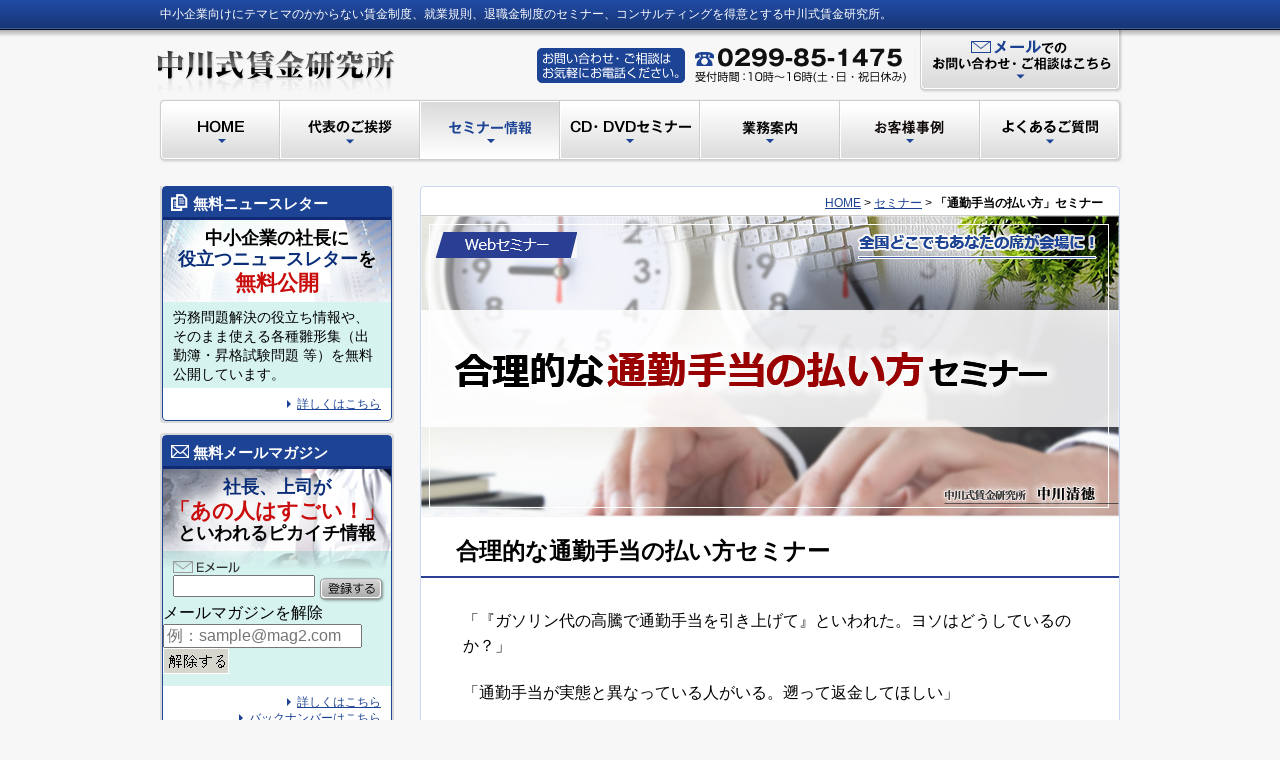

--- FILE ---
content_type: text/html
request_url: https://nakagawa-consul.com/seminar/140_web.html
body_size: 9365
content:
<!DOCTYPE html>
<html lang="ja">

<head>
	<meta charset="utf-8" />
	<meta content="IE=edge,chrome=1" http-equiv="X-UA-Compatible" />
	<title>【Web】合理的な通勤手当の払い方セミナー - 賃金制度・退職金制度のコンサルティングを得意とする 中川式賃金研究所</title>
	<meta name="description" content="中小企業向けにテマヒマのかからない賃金制度、就業規則、退職金制度のセミナー、コンサルティングを得意とする中川式賃金研究所。個別セミナー、コンサルティングのご相談は 0299-85-1475 受付時間：10時～16時（土日祝日休み）" />
	<meta name="keywords" content="賃金制度,就業規則,退職金制度,セミナー" />
	<meta name="viewport" content="width=device-width, initial-scale=1, user-scalable=no">
	<link rel="stylesheet" href="../share/css/normalize.css">
	<link rel="stylesheet" href="../css/layout.css">
	<link rel="stylesheet" href="../css/seminar-cmn.css">
	<link rel="stylesheet" href="../css/seminar-each.css">
	<link rel="stylesheet" href="../css/seminar-each2.css">
	<link rel="stylesheet" href="../css/seminar-common-styles.css?ver=20250220">
	<link rel="stylesheet" href="../css/seminar-each-styles.css">

	<!-- CDN -->
	<script src="https://use.fontawesome.com/fa30e99d17.js"></script>

	<script>
		(function (i, s, o, g, r, a, m) {
			i['GoogleAnalyticsObject'] = r;
			i[r] = i[r] || function () {
				(i[r].q = i[r].q || []).push(arguments)
			}, i[r].l = 1 * new Date();
			a = s.createElement(o),
				m = s.getElementsByTagName(o)[0];
			a.async = 1;
			a.src = g;
			m.parentNode.insertBefore(a, m)
		})(window, document, 'script', '//www.google-analytics.com/analytics.js', 'ga');

		ga('create', 'UA-30399145-1', 'auto');
		ga('require', 'displayfeatures');
		ga('send', 'pageview');
	</script>

	<!-- Google Tag Manager -->
	<script>(function (w, d, s, l, i) {
			w[l] = w[l] || []; w[l].push({
				'gtm.start':
					new Date().getTime(), event: 'gtm.js'
			}); var f = d.getElementsByTagName(s)[0],
				j = d.createElement(s), dl = l != 'dataLayer' ? '&l=' + l : ''; j.async = true; j.src =
					'https://www.googletagmanager.com/gtm.js?id=' + i + dl; f.parentNode.insertBefore(j, f);
		})(window, document, 'script', 'dataLayer', 'GTM-5963RBR');</script>
	<!-- End Google Tag Manager -->
</head>

<body id="top">
	<!-- Google Tag Manager (noscript) -->
	<noscript><iframe src="https://www.googletagmanager.com/ns.html?id=GTM-5963RBR" height="0" width="0" style="display:none;visibility:hidden"></iframe></noscript>
	<!-- End Google Tag Manager (noscript) -->

	<header class="header">
    <h1>中小企業向けにテマヒマのかからない賃金制度、就業規則、退職金制度のセミナー、コンサルティングを得意とする中川式賃金研究所。</h1>
</header>
<header class="logo">
    <h2><a href="/" title="中川式賃金研究所"><img src="/share/images/logo_pc.png" width="240" height="45" alt="中川式賃金研究所" class="imgChange" /></a></h2>
    <ul class="pc">
        <li id="contact"><img src="/share/images/hd_contact.png" width="148" height="35" alt="お問い合わせ・ご相談はお気軽にお電話ください。" /></li>
        <li id="tel"><img src="/share/images/hd_tel.png" width="227" height="35" alt="0299-85-1475 受付時間：10時～16時(土・日・祝日休み)" /></li>
        <li id="mail"><a href="/contact1/"><img src="/share/images/hd_mail.png" width="205" height="65" alt="メールでの お問い合わせ・ご相談はこちら" /></a></li>
    </ul>
    <ul class="sp">
        <li id="btn-tel"><a href="tel:0299851475"><img src="/share/images/btn_tel.png" width="84" height="84" alt="TEL" /></a></li>
        <li id="g-navarea"><span id="open-menu" class="open"><img src="/share/images/btn_toggle.png" width="84" height="84" alt="メニュー" /></span><span id="open-menu" class="close"><a href="" data-ajax="false"><img src="/share/images/btn_toggle2.png" width="84" height="84" alt="閉じる" /></a></span></li>
    </ul>
</header>
<nav>
    <ul>
        <li id="navi01"><a href="/" title="HOME">HOME</a></li>
        <li id="navi02"><a href="/nakagawa/" title="代表のご挨拶">代表のご挨拶</a></li>
        <li id="navi03"><a href="/seminar/" title="セミナー情報">セミナー情報</a></li>
        <li id="navi04"><a href="/cd-dvd/" title="CD・DVDセミナー">CD・DVDセミナー</a></li>
        <li id="navi05"><a href="/service/" title="業務案内">業務案内</a></li>
        <li id="navi06"><a href="/customer/" title="お客様事例">お客様事例</a></li>
        <li id="navi07"><a href="/faq/" title="よくあるご質問">よくあるご質問</a></li>
        <li id="navi08"><a href="/company/" title="会社概要">会社概要</a></li>
        <li id="navi09"><a href="/contact1/">お問い合わせ</a></li>
        <li id="navi-close"><span>メニューを閉じる</span></li>
    </ul>
</nav>
<div id="slideMenu">
    <ul>
        <li id="navi01"><a href="/" title="HOME">HOME</a></li>
        <li id="navi02"><a href="/nakagawa/" title="代表のご挨拶">代表のご挨拶</a></li>
        <li id="navi03"><a href="/seminar/" title="セミナー情報">セミナー情報</a></li>
        <li id="navi04"><a href="/cd-dvd/" title="CD・DVDセミナー">CD・DVDセミナー</a></li>
        <li id="navi05"><a href="/service/" title="業務案内">業務案内</a></li>
        <li id="navi06"><a href="/customer/" title="お客様事例">お客様事例</a></li>
        <li id="navi07"><a href="/faq/" title="よくあるご質問">よくあるご質問</a></li>
        <li id="navi08"><a href="/company/" title="会社概要">会社概要</a></li>
        <li id="navi09"><a href="/contact1/">お問い合わせ</a></li>
        <li id="navi-close"><span>メニューを閉じる</span></li>
    </ul>
</div>

	<div id="main">
		<!-- -->
		<div id="main-cont">

			<div id="main-wrap" class="seperatepage online_wrap on_schedule">

				<div id="pagePath"><a href="../index.html">HOME</a> &gt; <a href="index.html">セミナー</a> &gt;
					<strong>「通勤手当の払い方」セミナー</strong>
				</div>

				<div class="seminar-mainv-wrap">
					<div class="seminar-mainv-img">
						<picture>
							<source srcset="../images/seminar/mainv-sem140_01_sp.jpg" media="(max-width: 767px)">
							<img src="../images/seminar/mainv-sem140_01_pc.jpg" alt="合理的な通勤手当の払い方セミナー">
						</picture>
					</div>
				</div>

				<div class="seminar-name-wrap">
					<h1 class="seminar-name">合理的な通勤手当の払い方セミナー</h1>
				</div>

				<div id="detail" class="cosponsor sem140">

					<div id="maintxt">
						<div class="head_txt">
							<p>
								「『ガソリン代の高騰で通勤手当を引き上げて』といわれた。ヨソはどうしているのか？」
							</p>

							<p>
								「通勤手当が実態と異なっている人がいる。遡って返金してほしい」
							</p>

							<p>
								「たった１キロなのにバス代を請求された。そんなの必要なのか？」
							</p>

							<p>
								「車から自転車に乗り換える人がいる。通勤手当はどうなるのか？」
							</p>

							<p>
								「社有車を貸し出すが、公私混同が気にかかる」
							</p>

							<p>
								「マイカーを業務で使わせる際の契約書がないだろうか？」
							</p>

							<p>
								細かな話ばかりですが、みな実際に会社から寄せられた相談内容です。<br>
								Ｑ＆Ａ方式でいろいろな疑問点にお答えします。
							</p>

						</div>

						<div id="content" class="contents curve4 semi relative">
							<div class="balloon3-wrap">
								<div class="balloon3-right-btm"><span class="balloon3-in">すぐに<br class="br-pc-none">使える</span></div>
							</div>
							<div class="title curve3">
								<p class="margin-l10 taLeft"><i class="fa fa-paperclip" aria-hidden="true"></i> 配布資料リスト</p>
							</div>

							<ol>
								<li>マイカー通勤規程</li>
								<li>社有自動車の専属使用に関する契約書</li>
								<li>従業員所有自動車の貸借契約書</li>
								<li>通勤補助手当規程（通勤に社用車を使わない・業務上でマイカーを使わない通常の場合を想定したもの）</li>
							</ol>

							<p class="ast">いずれも他では手に入らない貴重な資料です。</p>
							<p class="ast">ワード形式で配布します。</p>
						</div>

						<div class="instructor clearfix">
							<!-- 講師紹介 -->
							
                    <div id="cci">
                        <img src="../images/seminar/nakagawa_sp.jpg" width="180" height="221" class="person imgChange" alt="中川　清徳">
                        <div class="name"><strong>中川 清徳</strong>
                            <div class="in">(有)中川式賃金研究所所長</div>
                        </div>
                        <p class="cci_txt">
                            人事、労務畑で30年間、大企業と中小企業の両方を経験して中小企業は大企業のものまねをしてはダメを確信。豊富な経験をベースにしたセミナーは、分かりやすく実践的であると好評。特に中小企業向けにテマヒマのかからない賃金制度、退職金制度のコンサルティングを得意とする。
                            コンサルティングは一般論、抽象論を嫌い、その会社に合った丁寧な指導で、クライアントの絶大なる信頼を得ている。
                        </p>
                    </div>
						</div>

						<!-- Webセミナーに必要なもの -->
						<div class="online clearfix">
    <h6 class="font120">
        <i class="fa fa-desktop" aria-hidden="true" style="vertical-align: middle"></i>
        Webセミナーに必要なもの
    </h6>

    <div class="txterea">
        <p class="txt1 sdw">
            インターネットに接続できるパソコン、タブレット等。マイク、スピーカー、カメラが付属しているか、外づけしていること。
        </p>
        <p class="txt2">
            ※Zoomを使用します。<br>
            ※接続方法はお申し込み後、ご連絡します。
        </p>

        <p class="lnk">
            <a href="/web-seminar/" target="_blank" rel="noreferrer">
                『<strong>WEBセミナーのよくあるご質問</strong>』<span class="font85">はこちら</span>
                <i class="fa fa-angle-double-right" aria-hidden="true"></i>
            </a>
        </p>
    </div>
</div>

						<div id="reserve">
							<div class="title">
								<div class="type_wrap">
									<span class="type web">Webセミナー</span>
								</div>
								合理的な通勤手当の払い方セミナー
							</div>

							<div class="list">
								<dl>
									<dt><span>受講料</span></dt>
									<dd class="price">

										<strong class="reserve-icon">１社につき</strong><br class="br-pc-none"><span class="price-dot"><strong>16,500円</strong></span>(税込)<br />
										<strong class="reserve-icon">メール顧問契約をされている会社は半額</strong><br class="br-pc-none"><span class="price-dot"><strong>8,250円</strong></span>(税込)
										<p class="list-p-asterisk2">※参加人数は、お申し込みの会社の従業員であれば、何人でもOKです。</p>

										<div class="mail_att">
    <h6>
        <strong>【メール顧問契約】とは</strong>
    </h6>
    <p>
        【メール顧問契約】とは、<br class="br-sp-none">メールやFAXにて気軽にご相談いただける有料のサービスです。<br>
        《無料メールマガジン会員》とは異なりますのでご了承ください。<br>
        <a href="/service/mail_adviser/" class="reserve-link-icon">
            <span>詳しくはこちら</span>
        </a>
    </p>
</div>
									</dd>
									<dt><span class="label-red">注意事項</span></dt>
									<dd class="att">
										<dl class="ast">
											<dt>※</dt>
											<dd>録音はご遠慮願います。</dd>
											<dt>※</dt>
											<dd>社会保険労務士、経営コンサルタント、税理士等、同業者のお申し込みはご遠慮ください。</dd>
										</dl>
									</dd>

									<dt><span>申込方法</span></dt>
									<dd>
										下記よりご希望の日程をご選択のうえ、<br class="br-sp-none">
お名前・ご住所・お電話番号・メールアドレス・会社名・役職をご入力しお申し込みください。<br>
折り返し、接続方法のご連絡をいたします。
									</dd>

									<dt><span>お支払いについて</span></dt>
									<dd>
										お支払いは請求書をメール送信しますので、<strong>事前に銀行振り込み</strong>をしてください。<br>
※カードはご利用いただけません。

									</dd>

									<dt><span>主催・申込先</span></dt>
									<dd>
										(有)中川式賃金研究所<br>
〒314-0031　茨城県鹿嶋市宮中4680-184<br>
TEL　0299-85-1475<br>
FAX　0299-85-1474
										<div id="alert">
    <p class="heading">
        <i class="fa fa-exclamation-triangle" aria-hidden="true"></i>
        お申し込みについてのご注意
    </p>
    <p>
        お申し込みいただくと、お申し込み内容の確認メールが送信されますが、メールが『迷惑メールフォルダ』に入ってしまう場合があります。
    </p>
    <p>
        また、メールが一切届かず、消滅してしまう事例も発生しております。
    </p>
    <p>
        <strong>確認メールが５営業日以内に届かない</strong>場合は、<br class="br-sp-none">
        以下の問い合わせ先まで、ご連絡いただけますようお願い申し上げます。
    </p>
    <p>
        中川式賃金研究所　TEL 0299-85-1475　　FAX　0299-85-1474
    </p>
</div>
									</dd>

									<dt class="application"><span>お申し込みはこちらから</span></dt>
									<dd class="date">
										<div class="privacy">
    <p class="margin5 privacy_txt1 privacy_flex flexbox">
        <span>個人情報の取り扱いについてはこちらをお読みください。</span>
        <a href="../company/policy.html"><i class="fa fa-angle-double-right" aria-hidden="true"></i> <strong>プライバシーポリシー</strong></a>
    </p>
    <p class="privacy_txt2">
        <strong class="uLine">※お申し込みと同時に個人情報の取扱いについて同意いただいたものとみなします。</strong>
    </p>
</div>
										 
										<ul>
											<li class="all-date">
												<span class="year">令和8年</span>
												<span class="day"> 1月21日(水)</span>
												<span class="time">13:30～15:00</span>
											</li>
											<li class="place">
												<strong>※ Webセミナー</strong>
											</li>
											<li class="input-button">
												<a href="javascript:void(0)"><span>この日程で申し込みをする</span></a>
												<ul>
													<li>
														<form action="https://nakagawa-consul.com/shop/main.cgi" method="post">
															<input type="hidden" name="mode" value="add" />
															<input type="hidden" name="sid" value="1" />
															<input type="hidden" name="gid" value="1S000267" />
															<button class="btn" name="submit" type="submit">
																<span>Webセミナーを申込む</span>
															</button>
														</form>

														<form action="https://nakagawa-consul.com/shop/main.cgi" method="post">
															<input type="hidden" name="mode" value="add" />
															<input type="hidden" name="sid" value="1" />
															<input type="hidden" name="gid" value="1S000268" />
															<button name="submit" type="submit" class="btn">
																<span>メール顧問価格で申込む</span>
															</button>
														</form>
													</li>
												</ul>
											</li>
										</ul>
										
										<ul>
											<li class="all-date">
												<span class="year">令和8年</span>
												<span class="day"> 2月27日(金)</span>
												<span class="time">13:30～15:00</span>
											</li>
											<li class="place">
												<strong>※ Webセミナー</strong>
											</li>
											<li class="input-button">
												<a href="javascript:void(0)"><span>この日程で申し込みをする</span></a>
												<ul>
													<li>
														<form action="https://nakagawa-consul.com/shop/main.cgi" method="post">
															<input type="hidden" name="mode" value="add" />
															<input type="hidden" name="sid" value="1" />
															<input type="hidden" name="gid" value="1S000326" />
															<button class="btn" name="submit" type="submit">
																<span>Webセミナーを申込む</span>
															</button>
														</form>

														<form action="https://nakagawa-consul.com/shop/main.cgi" method="post">
															<input type="hidden" name="mode" value="add" />
															<input type="hidden" name="sid" value="1" />
															<input type="hidden" name="gid" value="1S000327" />
															<button name="submit" type="submit" class="btn">
																<span>メール顧問価格で申込む</span>
															</button>
														</form>
													</li>
												</ul>
											</li>
										</ul>
										
										<ul>
											<li class="all-date">
												<span class="year">令和8年</span>
												<span class="day"> 4月14日(火)</span>
												<span class="time">13:30～15:00</span>
											</li>
											<li class="place">
												<strong>※ Webセミナー</strong>
											</li>
											<li class="input-button">
												<a href="javascript:void(0)"><span>この日程で申し込みをする</span></a>
												<ul>
													<li>
														<form action="https://nakagawa-consul.com/shop/main.cgi" method="post">
															<input type="hidden" name="mode" value="add" />
															<input type="hidden" name="sid" value="1" />
															<input type="hidden" name="gid" value="1S000354" />
															<button class="btn" name="submit" type="submit">
																<span>Webセミナーを申込む</span>
															</button>
														</form>

														<form action="https://nakagawa-consul.com/shop/main.cgi" method="post">
															<input type="hidden" name="mode" value="add" />
															<input type="hidden" name="sid" value="1" />
															<input type="hidden" name="gid" value="1S000507" />
															<button name="submit" type="submit" class="btn">
																<span>メール顧問価格で申込む</span>
															</button>
														</form>
													</li>
												</ul>
											</li>
										</ul>
										 
									</dd>
								</dl>
								
								<div class="timeAtt">※終了時間は前後します。</div>
								<div class="mail_att">
    <h6>
        <strong>【メール顧問契約】とは</strong>
    </h6>
    <p>
        【メール顧問契約】とは、<br class="br-sp-none">メールやFAXにて気軽にご相談いただける有料のサービスです。<br>
        《無料メールマガジン会員》とは異なりますのでご了承ください。<br>
        <a href="/service/mail_adviser/" class="reserve-link-icon">
            <span>詳しくはこちら</span>
        </a>
    </p>
</div>
								<div class="toVisit clearfix margin-t40">上記の日程でご都合がつかない場合は、<br class="br-sp-none" />下記よりWebセミナーをお申し込みいただけます。</div> 
								<div id="irregular" class="margin-t40">
									<div class="wrap web ver202010">
										<h6><strong><span>ご希望の日時でお申込みいただけます</span></strong></h6>
										<p>パソコン、タブレット等を使い、インターネット上でセミナーが受講できます。<br>
											会場までの移動時間や交通費がかからないので、受講者の時間、⼿間、コストが軽減できます。</p>
										<form action="./web-seminar/" method="get" id="visit">
											<input name="セミナー名" type="hidden" id="セミナー名" value="【Web】｢合理的な通勤手当の払い方セミナー｣">
											<button name="imageField" type="submit" id="imageField"><span class="fsM2">ご希望日時での</span>『Webセミナー』<span class="fsM2">お申込みはこちら</span> <i class="fa fa-angle-double-right" aria-hidden="true"></i></button>
										</form>
									</div>
								</div>

							</div>
						</div>

					</div>
				</div>
			</div>

			<div class="main-cont-contact">
    <p class="main-cont-contact-tel">
        お問合せ・ご相談はお気軽にお電話ください。
    </p>
    <p class="main-cont-contact-pic">
        <img src="/images/contact_pic.jpg" alt="電話番号：0299-85-1475 受付時間：10時～16時(土・日・祝日休み)" width="700" height="233" />
    </p>
    <p class="main-cont-contact-button">
        <a href="/contact1/">
            <img src="/images/btn_contact.jpg" alt="メールでのお問い合わせ・ご相談はこちら" width="419" height="74" />
        </a>
    </p>
</div>

		</div>

		<div id="side-cont" class="sideBar">
    <div class="side-cont-wrap">
        <div class="side-cont-wrap-in">
            <h3 class="side-cont-title-letter title-news">
                無料ニュースレター
            </h3>
            <p class="side-cont-main main-news">
                中小企業の社長に<br>
                <span class="side-cont-main-blue">役立つニュースレター</span>を<br>
                <span class="side-cont-main-red">無料公開</span>
            </p>
            <p class="side-cont-txt">
                労務問題解決の役立ち情報や、そのまま使える各種雛形集（出勤簿・昇格試験問題 等）を無料公開しています。
            </p>
            <p class="side-cont-more more-news">
                <a href="/contact1/?t2=1">
                    <span>詳しくはこちら</span>
                </a>
            </p>
        </div>
    </div>
    <div class="side-cont-wrap">
        <div class="side-cont-wrap-in">
            <h3 class="side-cont-title-letter title-mailmagazine">
                無料メールマガジン
            </h3>
            <p class="side-cont-main main-mailmagazine">
                <span class="side-cont-main-blue">社長、上司が</span><br>
                <span class="side-cont-main-red">「あの人はすごい！」</span><br>
                といわれるピカイチ情報
            </p>
            <div class="side-cont-form">
                <p>
                    <img src="/share/images/side_cont_form_title.jpg" alt="Eメール" width="228" height="24" />
                </p>
                <form action="https://regist.mag2.com/reader/Magrdadd" method="post">
                    <dl>
                        <dt>
                            <input name="rdemail" type="text" id="rdemail" />
                        </dt>
                        <dd>
                            <input type="hidden" name="reg" value="magazine" />
                            <input type="hidden" name="magid" value="0000283000" />
                            <input type="image" src="/share/images/side_cont_form_button.png" alt="登録する" class="button" />
                        </dd>
                    </dl>
                </form>
                 <form action="https://regist.mag2.com/reader/Magrddel" method="post" class="unsubscribeForm" data-v-0b304417>
                                            <p class="-release" data-v-0b304417>メールマガジンを解除</p> <span class="notLoginEmailForm" data-v-0b304417><input name="rdemail" type="email" required="required" spellcheck="false" placeholder="例：sample@mag2.com" data-v-0b304417></span> <input name="reg" type="hidden" value="magazine" data-v-0b304417> <input name="magid" type="hidden" value="0000283000" data-v-0b304417> <input name="cancellationBtn" type="hidden" value="1" data-v-0b304417> <input type="image" src="/share/images/side_cont_form_button2.png" alt="解除する" class="button" />
                                        </form>
            </div>
            <p class="side-cont-txt-mailmagazine">
                中小企業の経営者、管理者のための人事労務管理について、すぐに役立つピカイチ情報を厳選してお送りしています。毎日発行、無料配信。</p>
            <p class="side-cont-more more-detail">
                <a href="http://www.mag2.com/m/0000283000.html" target="_blank" rel="noreferrer">詳しくはこちら</a>
            </p>
            <p class="side-cont-more more-sign">
                <a href="http://www.mag2.com/m/0000283000.html" target="_blank" rel="noreferrer"><span>ご登録はこちら</span></a>
            </p>
            <p class="side-cont-more more-backnumber">
                <a href="http://archive.mag2.com/0000283000/" target="_blank" rel="noreferrer">バックナンバーはこちら</a>
            </p>
        </div>
    </div>
    <div class="side-bannar-other">
        <a href="http://tingin.jp/" target="_blank" rel="noreferrer">
            <img src="/share/images/202104kitami-semi_nkg.png" alt="中川清徳がオススメする北見昌朗先生のセミナー">
        </a>
    </div>
    <div class="fix">
        <div class="side-cont-wrap side-cont-wrap-shadow display-none">
            <div class="side-cont-wrap-in">
                <div class="seminar-h3">
                    <a href="/seminar/">
                        <h3 class="side-cont-title-letter title-seminar">
                            セミナー種類一覧
                        </h3>
                    </a>
                </div>
                <ul class="list-seminarCategory">
                    <li>
                        <a href="/seminar/#chingin"><strong>賃金制度</strong>賃金制度の作り方、賃金の一新、60歳以上の給料の決め方
                            等</a>
                    </li>
                    <li>
                        <a href="/seminar/#jinji"><strong>人事・労務制度</strong>長時間労働対策、けしからん社員への対応、人事考課表の作り方
                            等</a>
                    </li>
                    <li>
                        <a href="/seminar/#syouyo"><strong>賞与の払い方</strong>社員が一丸となる賞与の払い方</a>
                    </li>
                    <li>
                        <a href="/seminar/#syugyo"><strong>就業規則</strong>社員ともめごとを起こさない就業規則の作り方</a>
                    </li>
                    <li>
                        <a href="/seminar/#taisyoku"><strong>退職金制度</strong>退職金制度の見直し</a>
                    </li>
                    <li>
                        <a href="/seminar/#keiei"><strong>経営戦略</strong>上手な生命保険の活用のしかた</a>
                    </li>
                    <li>
                        <a href="/seminar/#souzoku"><strong>相続・事業承継</strong>相続・事業承継対策の基本</a>
                    </li>
                    <li>
                        <a href="/seminar/#kobetsu"><strong>個別・出張・Webセミナー</strong>日程の都合が合わない方や会場まで来られない方向け</a>
                    </li>
                </ul>
                <p class="side-cont-more more-news fsL">
                    <a href="/seminar/">
                        <span>セミナー一覧へ</span>
                    </a>
                </p>
            </div>
        </div>
    </div>
    <div class="side-banner">
        <p id="blog_nakagawa">
            <a href="/blog/" target="_blank" rel="noreferrer">
                <img src="/share/images/side_banner_blog_pc.jpg" alt="中川清徳のブログ 人事労務管理について、役立つ情報を毎日更新しています。" width="240" height="112" class="imgChange" />
            </a>
        </p>
    </div>
    <div class="side-guide">
        <h3>会社案内</h3>
        <ul>
            <li>
                <a href="/company/">会社概要</a>
            </li>
            <li>
                <a href="/company/law.html">特定商取引法に基づく表記</a>
            </li>
            <li>
                <a href="/company/policy.html">プライバシーポリシー</a>
            </li>
            <li>
                <a href="/company/terms.html">受講規約</a>
            </li>
            <li>
                <a href="/contact1/">お問い合わせ</a>
            </li>
            <li class="guide-li-Exclusive">
                <a href="/contract/">顧問契約社様専用ページ</a>
            </li>
            <li>
                <a href="http://tingin.jp/" target="_blank" rel="noreferrer">北見式賃金研究所</a>
            </li>
            <li>
                <a href="/company/kitamijuku.html">北見塾生のHP紹介</a>
            </li>
        </ul>
    </div>
    <div class="side-facebook">
        <p>
            <a href="https://www.facebook.com/profile.php?id=100003506067345" target="_blank" rel="noreferrer">
                <img src="/share/images/bnr_facebook.gif" alt="facebookページはこちら" width="240" height="45" />
            </a>
            <a class="fsM2 fb_txt">
                中川清徳のフェイスブックはこちら
            </a>
        </p>
    </div>
    <div class="side-request">
        <h4><strong>ご依頼ください</strong></h4>
        <ul>
            <li>
                <a href="/roukisyo.html">労働基準監督署対策</a>
            </li>
            <li>
                <a href="/rodokyoku.html">労働局 総合労働相談コーナー対策</a>
            </li>
        </ul>
    </div>
    <div id="contact-tel">
        <h4>
            お問い合わせ・ご相談は<br>
            お気軽にお電話ください。
        </h4>
        <a href="tel:0299851475" class="tel">
            <div>
                <p class="contact-tel-txt">電話をかけてお問い合わせする</p>
                <p class="contact-tel-number">0299-85-1475</p>
                <p class="contact-tel-time">受付時間：10時～16時　定休日：土・日・祝日</p>
            </div>
        </a>
        <p id="contact-tel-button">
            <a href="/contact1/" class="mail">
                <span>メールでのお問合せ・ご相談はこちら</span>
            </a>
        </p>
    </div>
</div>

		<!-- // -->
	</div>

	<div class="page-top">
    <p><a href="#top" class="scroll"><span>この</span>ページの先頭へ</a></p>
</div>

<footer>
    <ul>
        <li><a href="/">HOME</a></li>
        <li><a href="/nakagawa/">代表のご挨拶</a></li>
        <li><a href="/seminar/">セミナー情報</a></li>
        <li><a href="/cd-dvd/">CD・DVDセミナー</a></li>
        <li><a href="/service/">業務案内</a></li>
        <li><a href="/customer/">お客様事例</a></li>
        <li><a href="/faq/">よくあるご質問</a></li>
        <li><a href="/company/">会社概要</a></li>
        <li><a href="/company/law.html">特定商取引法に基づく表記</a></li>
        <li><a href="/company/policy.html">プライバシーポリシー</a></li>
        <li><a href="/company/terms.html">受講規約</a></li>
        <li><a href="/contact1/">お問い合わせ</a></li>
    </ul>
</footer>

<div id="copyright">
    <address>
        Copyright (C) 2003-
        <script type="text/javascript">
            document.write(new Date().getFullYear());
        </script>
        Nakagawa All Rights Reserved.
    </address>
</div>

	<script src="https://ajax.googleapis.com/ajax/libs/jquery/3.7.1/jquery.min.js"></script>

	<script src="../share/js/vendor/modernizr.custom.min.js"></script>
	<!-- <script src="../share/js/vendor/jquery-1.10.2.min.js"></script>
	<script src="../share/js/vendor/jquery-ui-1.10.3.custom.min.js"></script> -->
	<script src="../share/js/vendor/jquery.ba-throttle-debounce.min.js"></script>
	<script src="../share/js/main.js"></script>
	<script src="../js/seminar.js"></script>
	<script src="../share/js/smoothscroll.js"></script>
	<script type="text/javascript" src="../share/js/slideMenu.js"></script>
	<script type="text/javascript" src="../share/js/accordion.js"></script>
	<script type="text/javascript" src="../share/js/jquery.matchHeight.js"></script>

	<script type="text/javascript" src="../share/js/sideFix.js"></script>
	<script type="text/javascript" src="../share/js/selectivizr-min.js"></script>

	<script type="text/javascript">
		$(function () {
			$('#irregular dl .wrap h6 em').matchHeight();
			$('#irregular dl .wrap h6').matchHeight();
			$('#irregular dl .wrap p').matchHeight();
		});
	</script>

</body>

</html>

--- FILE ---
content_type: text/css
request_url: https://nakagawa-consul.com/css/layout.css
body_size: 7499
content:
@charset "UTF-8";
@import url(../css/common/general.css);
/* Base */
html {
  font-family: "メイリオ", Meiryo, "ヒラギノ角ゴ Pro W3", "Hiragino Kaku Gothic Pro", Osaka, "ＭＳ Ｐゴシック", "MS PGothic", sans-serif;
}

body {
  color: black;
}

h1,
h2,
h3,
p {
  margin: 0;
}

ul {
  margin: 0;
  padding-left: 0;
}

ul li {
  list-style-type: none;
}

a {
  color: #1D4393;
  text-decoration: underline;
  cursor: pointer;
}

a:hover {
  color: #1D4393;
  text-decoration: none;
}

img {
  vertical-align: middle;
}

.clearfix:before {
  content: " ";
  display: table;
}

.clearfix:after {
  content: " ";
  display: table;
  clear: both;
}

/* ------- body ------- */
body {
  background: #f7f7f7 url(../share/images/body_bg.png) repeat-x 0 0;
}

/* ------- header ------- */
header.header {
  display: block;
  width: 100%;
  min-height: 42px;
}

header.header h1 {
  width: 960px;
  margin: 0 auto;
  padding-top: 6px;
  color: #fff;
  font-size: 77%;
  font-weight: normal;
}

header.logo {
  overflow: hidden;
  *zoom: 1;
  width: 970px;
  margin: -12px auto 4px;
  display: table;
}

header.logo > * {
  display: table-cell;
  vertical-align: middle;
}

header.logo h2 {
  font-size: 0;
  line-height: 0;
  vertical-align: bottom;
  margin-left: 7px;
}

header.logo ul.pc {
  float: right;
  vertical-align: top;
}

header.logo ul.pc li {
  display: inline-block;
}

header.logo ul.pc li#contact img,
header.logo ul.pc li#tel img {
  margin-top: 6px;
}

header.logo ul.pc li#mail {
  background: url(../share/images/hd_mail_on.png) no-repeat;
}

header.logo ul.pc li#mail a:hover img {
  filter: alpha(opacity=0);
  opacity: 0;
}

header.logo ul.sp {
  display: none;
}

/* ------- nav ------- */
#slideMenu {
  display: none;
}

nav {
  display: block;
  width: 100%;
  overflow: hidden;
  *zoom: 1;
}

nav ul {
  width: 970px;
  margin: 0 auto;
  overflow: hidden;
  *zoom: 1;
}

nav ul li {
  float: left;
}

nav ul li a {
  display: block;
  overflow: hidden;
  height: 0px;
  line-height: 0;
  font-size: 0;
  padding-top: 65px;
  text-decoration: none;
}

nav ul li#navi01 {
  background: url(../share/images/navi01_on.png) no-repeat 0 0;
}

nav ul li#navi01 a {
  width: 125px;
  background: url(../share/images/navi01.png) no-repeat 0 0;
}

nav ul li#navi02 {
  background: url(../share/images/navi02_on.png) no-repeat 0 0;
}

nav ul li#navi02 a {
  width: 140px;
  background: url(../share/images/navi02.png) no-repeat 0 0;
}

nav ul li#navi03 {
  background: url(../share/images/navi03_on.png) no-repeat 0 0;
}

nav ul li#navi03 a {
  width: 140px;
  background: url(../share/images/navi03.png) no-repeat 0 0;
}

nav ul li#navi04 {
  background: url(../share/images/navi04_on.png) no-repeat 0 0;
}

nav ul li#navi04 a {
  width: 140px;
  background: url(../share/images/navi04.png) no-repeat 0 0;
}

nav ul li#navi05 {
  background: url(../share/images/navi05_on.png) no-repeat 0 0;
}

nav ul li#navi05 a {
  width: 140px;
  background: url(../share/images/navi05.png) no-repeat 0 0;
}

nav ul li#navi06 {
  background: url(../share/images/navi06_on.png) no-repeat 0 0;
}

nav ul li#navi06 a {
  width: 140px;
  background: url(../share/images/navi06.png) no-repeat 0 0;
}

nav ul li#navi07 {
  background: url(../share/images/navi07_on.png) no-repeat 0 0;
}

nav ul li#navi07 a {
  width: 145px;
  background: url(../share/images/navi07.png) no-repeat 0 0;
}

nav ul li#navi01 a:hover,
nav ul li#navi02 a:hover,
nav ul li#navi03 a:hover,
nav ul li#navi04 a:hover,
nav ul li#navi05 a:hover,
nav ul li#navi06 a:hover,
nav ul li#navi07 a:hover,
nav ul li.active a {
  filter: alpha(opacity=0);
  opacity: 0;
}

nav ul li#navi08, nav ul li#navi09, nav ul li#navi-close {
  display: none;
}

/* ------- main ------- */
#main {
  width: 960px;
  margin: 22px auto 0;
  overflow: hidden;
  *zoom: 1;
}

#main #main-cont {
  float: right;
  width: 700px;
}

#main #main-wrap {
  margin-bottom: 40px;
  background-color: #fff;
  border: 1px solid #cbd8f4;
  border-radius: 4px;
  -webkit-border-radius: 4px;
  -moz-border-radius: 4px;
}

#main #pagePath {
  padding: 8px 16px 0;
  font-size: 77%;
  text-align: right;
}

#main #pagetitle {
  padding: 0 28px 8px;
  font-size: 160%;
  font-weight: bold;
  line-height: 1.4;
  border-bottom: 3px solid #2b3f93;
}

#main .cosponsor {
  padding: 20px 28px 0;
}

#main #main-cont .main-cont-contact {
  position: relative;
  margin-bottom: 60px;
}

#main #main-cont .main-cont-contact p.main-cont-contact-pic {
  position: relative;
}

#main #main-cont .main-cont-contact p.main-cont-contact-tel {
  position: absolute;
  z-index: 1;
  width: 415px;
  margin: 20px 0 0 20px;
  padding: 4px 0;
  background-color: #1d4394;
  border-radius: 6px;
  -webkit-border-radius: 6px;
  -moz-border-radius: 6px;
  text-align: center;
  color: #fff;
  font-size: 108%;
}

#main #main-cont .main-cont-contact p.main-cont-contact-button {
  position: absolute;
  z-index: 1;
  top: 140px;
  left: 20px;
  background: url(../images/btn_contact_on.jpg) no-repeat;
}

#main #main-cont .main-cont-contact p.main-cont-contact-button a:hover img {
  filter: alpha(opacity=0);
  opacity: 0;
}

#main #side-cont {
  float: left;
  width: 237px;
  margin-top: -2px;
  margin-left: -3px;
}

#main #side-cont .side-cont-wrap {
  margin-left: 3px;
  margin-bottom: 10px;
  background-color: #fff;
  border: 2px solid #d9d9d9;
  border-radius: 4px;
  -webkit-border-radius: 4px;
  -moz-border-radius: 4px;
}

#main #side-cont .side-bannar-other {
  overflow: hidden;
  margin: 2em 0 2em 5px;
  width: 232px;
}

@media screen and (max-width: 767px) {
  #main #side-cont .side-bannar-other {
    text-align: center;
    width: 75%;
    margin: 2em auto;
    text-align: center;
  }
}

#main #side-cont .side-bannar-other a {
  display: block;
  width: auto;
  max-width: 100%;
}

#main #side-cont .side-bannar-other img {
  width: auto;
  max-width: 100%;
  border: 2px solid #1a3d7e;
  -webkit-box-sizing: border-box;
          box-sizing: border-box;
}

#main #side-cont .fix {
  z-index: 999;
}

#main #side-cont .side-cont-wrap-shadow {
  margin-left: 5px;
  margin-right: 2px;
  margin-bottom: 10px;
  background-color: #fff;
  border: none;
  -webkit-box-shadow: 0 0 3px #555;
          box-shadow: 0 0 3px #555;
  -moz-box-shadow: 0 0 3px #555;
  -o-box-shadow: 0 0 3px #555;
  -ms-box-shadow: 0 0 3px #555;
}

#main #side-cont .side-cont-wrap .side-cont-wrap-in {
  padding-bottom: 8px;
  background-color: #fff;
  border: 1px solid #1f4595;
  border-radius: 4px;
  -webkit-border-radius: 4px;
  -moz-border-radius: 4px;
}

#main #side-cont .side-cont-wrap .side-cont-wrap-in:hover {
  border-radius: 4px;
  -webkit-border-radius: 4px;
  -moz-border-radius: 4px;
}

#main #side-cont .side-cont-wrap .side-cont-wrap-in h3.side-cont-title-letter {
  padding: 9px 30px 6px;
  color: #fff;
  font-size: 94%;
  line-height: 1;
  border-bottom: 3px solid #102a75;
}

#main #side-cont .side-cont-wrap .side-cont-wrap-in h3.title-news {
  background: #1d4394 url(../share/images/icon_letter_pc.gif) no-repeat 8px 7px;
}

#main #side-cont .side-cont-wrap .side-cont-wrap-in h3.title-mailmagazine {
  background: #1d4394 url(../share/images/icon_mailmagazine_pc.gif) no-repeat 8px 9px;
}

#main #side-cont .side-cont-wrap .side-cont-wrap-in h3.title-seminar {
  background: #1d4394 url(../share/images/icon_arrowround_pc.gif) no-repeat 10px 10px;
}

#main #side-cont .side-cont-wrap .side-cont-wrap-in h3.title-seminar:hover {
  background: #1c2575 url(../share/images/icon_arrowround_pc.gif) no-repeat 10px 10px;
}

#main #side-cont .side-cont-wrap .side-cont-wrap-in .side-cont-main {
  min-height: 74px;
  padding-top: 8px;
  text-align: center;
  line-height: 1.2;
  font-size: 110%;
  font-weight: bold;
}

#main #side-cont .side-cont-wrap .side-cont-wrap-in .main-news {
  background: url(../share/images/sidecont_letter_bg.jpg) no-repeat 0 0;
}

#main #side-cont .side-cont-wrap .side-cont-wrap-in .main-mailmagazine {
  background: url(../share/images/sidecont_mailmagazine_bg.jpg) no-repeat 0 0;
}

#main #side-cont .side-cont-wrap .side-cont-wrap-in .side-cont-main span.side-cont-main-blue {
  color: #0a2d78;
}

#main #side-cont .side-cont-wrap .side-cont-wrap-in .side-cont-main span.side-cont-main-red {
  font-size: 120%;
  color: #c90c0c;
}

#main #side-cont .side-cont-wrap .side-cont-wrap-in ul.list-seminar {
  margin-bottom: 6px;
}

#main #side-cont .side-cont-wrap .side-cont-wrap-in ul.list-seminar li {
  margin: 0 10px;
  padding: 10px 0;
  font-size: 77%;
  line-height: 1.2;
  border-bottom: 1px dotted #cad8f4;
}

#main #side-cont .side-cont-wrap .side-cont-wrap-in .list-seminarCategory {
  margin-bottom: 6px;
}

#main #side-cont .side-cont-wrap .side-cont-wrap-in .list-seminarCategory li {
  margin: 0 10px;
  font-size: 77%;
  line-height: 1.2;
  border-bottom: 1px dotted #cad8f4;
}

#main #side-cont .side-cont-wrap .side-cont-wrap-in .list-seminarCategory li a {
  display: block;
  padding: 10px 18px 10px 0;
  text-decoration: none;
  background-image: url(../share/images/icon_arrow06.png);
  background-repeat: no-repeat;
  background-size: 11px 10px;
  background-position: right center;
}

#main #side-cont .side-cont-wrap .side-cont-wrap-in .list-seminarCategory li a strong {
  display: block;
  font-size: 120%;
  padding-bottom: 3px;
}

#main #side-cont .side-cont-wrap .side-cont-wrap-in .list-seminarCategory li a:hover {
  text-decoration: underline;
}

#main #side-cont .side-cont-wrap .side-cont-wrap-in .list-seminarCategory li:first-child a {
  padding-top: 15px;
}

#main #side-cont .side-cont-wrap .side-cont-wrap-in .side-cont-txt {
  margin-bottom: 8px;
  padding: 6px 10px 4px;
  font-size: 89%;
  line-height: 1.4;
  background-color: #d6f3ef;
}

#main #side-cont .side-cont-wrap .side-cont-wrap-in .side-cont-txt-mailmagazine {
  display: none;
  margin-bottom: 8px;
  padding: 6px 10px 4px;
  font-size: 89%;
  line-height: 1.4;
}

#main #side-cont .side-cont-wrap .side-cont-wrap-in .side-cont-more {
  padding: 2px 10px;
  font-size: 77%;
  line-height: 1;
  text-align: right;
}

#main #side-cont .side-cont-wrap .side-cont-wrap-in .side-cont-more a {
  padding-left: 20px;
  background: url(../share/images/icon_arrow01.png) no-repeat 10px 3px;
}

#main #side-cont .side-cont-wrap .side-cont-wrap-in .side-cont-more.fsL {
  padding: 4px 10px;
  font-size: 102%;
}

#main #side-cont .side-cont-wrap .side-cont-wrap-in .side-cont-more.fsL a {
  padding-left: 20px;
  background-image: url(../share/images/icon_arrow07.png);
  background-repeat: no-repeat;
  background-size: 11px 12px;
  background-position: left center;
}

#main #side-cont .side-cont-wrap .side-cont-wrap-in .more-sign {
  display: none;
}

#main #side-cont .side-cont-wrap .side-cont-wrap-in .side-cont-form {
  margin: 0 0 8px;
  padding: 0 0 8px;
  background-color: #d6f3ef;
}

#main #side-cont .side-cont-wrap .side-cont-wrap-in .side-cont-form img {
  margin: 0;
  padding: 0;
  vertical-align: top;
}

#main #side-cont .side-cont-wrap .side-cont-wrap-in .side-cont-form dl {
  margin: 0;
  padding: 0;
}

#main #side-cont .side-cont-wrap .side-cont-wrap-in .side-cont-form dl dt {
  float: left;
  height: 14px;
  margin: 0 4px 0 0;
  padding: 0 0 0 10px;
}

#main #side-cont .side-cont-wrap .side-cont-wrap-in .side-cont-form dl dt input[type="text"] {
  width: 134px;
  height: 16px;
  font-size: 70%;
}

#main #side-cont .side-cont-wrap .side-cont-wrap-in .side-cont-form dl dt input[type="text"]:focus {
  outline: 0;
}

#main #side-cont .side-cont-wrap .side-cont-wrap-in .side-cont-form dl dd {
  margin: 0;
  padding: 0;
}

#main #side-cont .side-cont-wrap .side-cont-wrap-in .side-cont-form dl dd input.button {
  margin: 0;
  padding: 2px 0 0;
  vertical-align: bottom;
}

#main #side-cont .side-banner {
  margin-bottom: 12px;
}

#main #side-cont .side-banner p#blog_nakagawa {
  background: url(../share/images/side_banner_blog_pc_on.jpg) no-repeat;
}

#main #side-cont .side-banner p#blog_nakagawa a:hover img {
  filter: alpha(opacity=0);
  opacity: 0;
}

#main #side-cont .side-guide {
  margin-left: 5px;
  margin-right: 2px;
  margin-bottom: 0px;
}

#main #side-cont .side-guide h3 {
  margin-bottom: 10px;
  padding: 10px 10px 8px;
  font-size: 100%;
  line-height: 1;
  background: #dbdbdb;
  border-radius: 4px;
  -webkit-border-radius: 4px;
  -moz-border-radius: 4px;
}

#main #side-cont .side-guide ul li {
  margin-bottom: 8px;
  font-size: 89%;
  line-height: 1.4;
}

#main #side-cont .side-guide ul li a {
  margin-left: 10px;
  padding-left: 10px;
  background: url(../share/images/icon_arrow01.png) no-repeat 0 center;
}

#main #side-cont .side-guide ul li.guide-li-Exclusive {
  margin-left: 1px;
  padding: 10px 0;
  border-top: 1px dotted #b7b7b7;
  border-bottom: 1px dotted #b7b7b7;
}

#main #side-cont .side-facebook {
  padding: 10px 0 30px;
}

#main #side-cont .side-facebook a.fb_txt {
  background-image: url(../share/images/icon_arrow06.png);
  background-repeat: no-repeat;
  background-size: 11px 10px;
  background-position: right center;
  display: block;
  padding: 0 10px;
}

#main #side-cont .side-request {
  margin-left: 5px;
  margin-right: 2px;
}

#main #side-cont .side-request h4 {
  margin: 0 0 14px;
  padding: 0;
  font-size: 89%;
  background: url(../share/images/dot_gray.png) repeat-x left center;
}

#main #side-cont .side-request h4 strong {
  margin: 0;
  padding: 6px 10px;
  background: #d7f3ef;
}

#main #side-cont .side-request ul {
  margin: 0;
  padding: 0;
}

#main #side-cont .side-request ul li {
  margin-bottom: 8px;
  font-size: 82%;
  line-height: 1.4;
}

#main #side-cont .side-request ul li a {
  margin-left: 10px;
  padding-left: 10px;
  background: url(../share/images/icon_arrow01.png) no-repeat 0 center;
}

/* ------- side-cont ------- */
#contact-tel,
.contact {
  display: none;
}

/* ------- pagetop ------- */
.page-top {
  clear: both;
  width: 100%;
}

.page-top p {
  width: 960px;
  margin: 0 auto;
  font-size: 77%;
  text-align: right;
  position: relative;
}

.page-top p a {
  filter: alpha(opacity=90);
  -moz-opacity: 0.9;
  opacity: 0.9;
  display: inline-block;
  padding: 12px 12px 12px 25px;
  color: #111111;
  border: solid 1px #666;
  z-index: 20;
  text-decoration: none;
  position: relative;
  border-radius: 3px;
  background: #F7F7F7 url(../share/images/icon_ptop.gif) no-repeat 10px center;
}

.page-top p a:hover {
  text-decoration: underline;
}

/* ------- footer ------- */
footer {
  display: block;
  width: 100%;
  margin-top: 25px;
  font-size: 90%;
  background-color: #dbdbdb;
}

footer ul {
  width: 760px;
  margin: 0 auto;
  padding: 12px 0 14px 0;
  text-align: center;
}

footer ul li {
  display: inline;
}

footer ul li a {
  padding-left: 4px;
  padding-right: 10px;
  border-right: 1px solid #1d4393;
  display: inline-block;
}

footer ul li:first-child a {
  padding-left: 10px;
  border-left: 1px solid #1d4393;
}

/* ------- copyright ------- */
#copyright {
  width: 100%;
  border-top: 1px solid #7D92BF;
  border-bottom: 1px solid #8694B3;
  background: #204AA3 url(../share/images/copyright_bg.png) repeat-x left bottom;
}

#copyright address {
  width: 960px;
  margin: 0 auto;
  padding: 8px 0 6px 0;
  font-style: normal;
  font-size: 68%;
  text-align: center;
  color: #fff;
}

@media screen and (max-width: 750px) {
  /* ------- body ------- */
  body {
    background: #fff;
    font-size: 0.45em;
  }
  /* ------- header ------- */
  header.header {
    display: none;
  }
  header.logo {
    width: 100%;
    height: 50px !important;
    background-color: #fff;
    position: fixed;
    margin: 0px auto 0px;
    padding: 5px 0 0px;
    display: block;
    border-top: 8px solid #16326f;
    border-bottom: 2px solid #dcdcdc;
    z-index: 2000;
  }
  header.logo > * {
    display: table-cell;
    vertical-align: middle;
  }
  header.logo h2 {
    font-size: 0;
    line-height: 0;
    vertical-align: middle;
    height: 23px;
    width: 180px !important;
    float: left;
  }
  header.logo h2 img {
    height: auto;
    margin-top: 4%;
    margin-left: 4%;
    width: 180px !important;
  }
  header.logo ul.pc {
    display: none;
  }
  header.logo ul.sp {
    display: block !important;
    width: 90px !important;
    float: right !important;
  }
  header.logo ul.sp li {
    display: block !important;
    padding-right: 3%;
    float: left;
  }
  header.logo ul.sp li img {
    display: block;
    font-size: 0;
    line-height: 0;
    width: 42px;
    height: auto;
  }
  header.logo ul.sp li .open {
    display: block;
  }
  header.logo ul.sp li .close {
    display: none;
  }
  /* ------- nav ------- */
  nav {
    display: none;
    height: 1px !important;
  }
  nav * {
    display: none;
    height: 0;
  }
  #slideMenu {
    position: fixed;
    display: block;
    width: 100%;
    z-index: 1000;
    margin-top: 65px;
  }
  #slideMenu ul {
    display: none;
    position: absolute;
    width: 100%;
    z-index: 3000;
    margin: 0;
    background-color: #16326f;
  }
  #slideMenu ul li {
    float: none;
    border-bottom: 1px solid #fff;
    word-spacing: normal;
    display: block;
    text-align: left;
    font-size: 140%;
    font-weight: normal;
  }
  #slideMenu ul li a {
    display: block;
    overflow: hidden;
    height: 0px;
    line-height: 0;
    font-size: 130%;
    color: #fff;
    width: 94%;
    padding: 7% 20px 7% 3%;
    word-spacing: normal;
    display: block;
    text-align: left;
    text-decoration: none;
    font-size: 170%;
    font-weight: normal;
    background-image: url(../share/images/icon_arrow02_sp.png) !important;
    background-size: 10px 17px !important;
    background-position: 95% center !important;
    background-repeat: no-repeat !important;
  }
  #slideMenu ul li#navi01 {
    display: none;
    background: none;
  }
  #slideMenu ul li#navi01 a {
    width: 94%;
    background: none;
  }
  #slideMenu ul li#navi02, #slideMenu ul li#navi03, #slideMenu ul li#navi04, #slideMenu ul li#navi05, #slideMenu ul li#navi06, #slideMenu ul li#navi07 {
    background: none;
  }
  #slideMenu ul li#navi02 a,
  #slideMenu ul li#navi03 a,
  #slideMenu ul li#navi04 a,
  #slideMenu ul li#navi05 a,
  #slideMenu ul li#navi06 a,
  #slideMenu ul li#navi07 a {
    width: 94%;
  }
  #slideMenu ul li#navi01 a:hover,
  #slideMenu ul li#navi02 a:hover,
  #slideMenu ul li#navi03 a:hover,
  #slideMenu ul li#navi04 a:hover,
  #slideMenu ul li#navi05 a:hover,
  #slideMenu ul li#navi06 a:hover,
  #slideMenu ul li#navi07 a:hover,
  #slideMenu ul li#navi08 a:hover,
  #slideMenu ul li#navi09 a:hover {
    filter: alpha(opacity=1);
    opacity: 1;
    color: #fff;
    text-decoration: none;
  }
  #slideMenu ul li.active a {
    filter: alpha(opacity=1);
    opacity: 1;
  }
  #slideMenu ul li#navi08, #slideMenu ul li#navi09 {
    display: block;
  }
  #slideMenu ul li#navi-close {
    display: block;
    text-align: center;
    color: #fff;
    font-size: 220%;
    padding-top: 24px;
    padding-bottom: 24px;
    border-bottom: none;
    cursor: pointer;
  }
  #slideMenu ul li#navi-close span {
    padding-left: 20px;
    background: url(../share/images/icon_close.png) no-repeat center left;
    background-size: 12px 12px;
  }
  /* ------- main ------- */
  #main {
    width: 100%;
    margin: 0;
  }
  #main #main-cont {
    float: none;
    width: 100%;
    font-size: 17px;
    line-height: 1.6em;
  }
  #main .side-cont-wrap,
  #main .side-banner,
  #main .side-guide,
  #main .side-facebook,
  #main .side-request {
    display: none;
  }
  #main #main-wrap {
    margin-bottom: 40px;
    padding-top: 60px;
    background-color: #fff;
    border: none;
    border-radius: 0px;
    -webkit-border-radius: 0px;
    -moz-border-radius: 0px;
  }
  #main #pagePath {
    display: none;
  }
  #main #pagetitle {
    padding: 10px 2% 10px;
    font-size: 23px;
    font-weight: bold;
    color: #143372;
    line-height: 1.4;
    background-color: #ecf1fb;
    border-bottom: 2px solid #a4bcee;
  }
  #main .cosponsor {
    padding: 0px 0px 0;
  }
  #main #main-cont .main-cont-contact {
    display: none;
  }
  #main #side-cont {
    float: none;
    width: 100%;
    margin-top: 0px;
    margin-left: 0px;
  }
  #main #side-cont .side-cont-wrap {
    margin-left: 0px;
    background-color: #fff;
    border: none;
    border-radius: 0px;
    -webkit-border-radius: 0px;
    -moz-border-radius: 0px;
  }
  #main #side-cont .side-cont-wrap .side-cont-wrap-in {
    padding-bottom: 0px;
    background-color: #fff;
    border: none;
    border-radius: 0px;
    -webkit-border-radius: 0px;
    -moz-border-radius: 0px;
  }
  #main #side-cont .side-cont-wrap .side-cont-wrap-in:hover {
    background-color: #fff;
    border-radius: 0px;
    -webkit-border-radius: 0px;
    -moz-border-radius: 0px;
  }
  #main #side-cont .side-cont-wrap .side-cont-wrap-in h3.side-cont-title-letter {
    padding: 5% 4% 5% 45px;
    color: #fff;
    font-size: 280%;
    line-height: 1;
    border-bottom: none;
  }
  #main #side-cont .side-cont-wrap .side-cont-wrap-in h3.title-news {
    background: #16326f url(../share/images/icon_letter_sp.gif) no-repeat;
    background-position: 10px center;
    background-size: 22px 22px;
  }
  #main #side-cont .side-cont-wrap .side-cont-wrap-in h3.title-mailmagazine {
    background: #16326f url(../share/images/icon_mailmagazine_sp.gif) no-repeat;
    background-position: 10px center;
    background-size: 23px 17px;
  }
  #main #side-cont .side-cont-wrap .side-cont-wrap-in .side-cont-main {
    min-height: inherit;
    padding: 5% 4% 0 4%;
    text-align: left;
    line-height: 1.2;
    font-size: 280%;
    font-weight: bold;
  }
  #main #side-cont .side-cont-wrap .side-cont-wrap-in .side-cont-main br {
    display: none;
  }
  #main #side-cont .side-cont-wrap .side-cont-wrap-in .main-news,
  #main #side-cont .side-cont-wrap .side-cont-wrap-in .main-mailmagazine {
    background: none;
  }
  #main #side-cont .side-cont-wrap .side-cont-wrap-in .side-cont-main span.side-cont-main-blue {
    color: #0a2d78;
  }
  #main #side-cont .side-cont-wrap .side-cont-wrap-in .side-cont-main span.side-cont-main-red {
    font-size: 120%;
    color: #c90c0c;
  }
  #main #side-cont .side-cont-wrap .side-cont-wrap-in .side-cont-txt {
    margin-bottom: 0px;
    padding: 4% 4% 5%;
    font-size: 240%;
    line-height: 1.4;
    background-color: #fff;
  }
  #main #side-cont .side-cont-wrap .side-cont-wrap-in .side-cont-txt-mailmagazine {
    display: block;
    margin-bottom: 0px;
    padding: 4% 4% 5%;
    font-size: 240%;
    line-height: 1.4;
  }
  #main #side-cont .side-cont-wrap .side-cont-wrap-in .side-cont-more {
    margin-bottom: 5%;
    padding: 0px 3%;
    font-size: 260%;
    line-height: 1;
  }
  #main #side-cont .side-cont-wrap .side-cont-wrap-in .side-cont-more a {
    border: 2px solid #5a8603;
    background: #8db935;
    /* Old browsers */
    /* FF3.6+ */
    /* Chrome,Safari4+ */
    /* Chrome10+,Safari5.1+ */
    /* Opera 11.10+ */
    /* IE10+ */
    background: -webkit-gradient(linear, left top, left bottom, from(#8db935), color-stop(50%, #6ca200), color-stop(50%, #5e8d00), to(#5e8d00));
    background: linear-gradient(to bottom, #8db935 0%, #6ca200 50%, #5e8d00 50%, #5e8d00 100%);
    /* W3C */
    filter: progid:DXImageTransform.Microsoft.gradient(startColorstr='#8db935', endColorstr='#5e8d00', GradientType=0);
    /* IE6-9 */
    border-radius: 6px;
    -webkit-border-radius: 6px;
    -moz-border-radius: 6px;
  }
  #main #side-cont .side-cont-wrap .side-cont-wrap-in .side-cont-more a span {
    display: inline-block;
    margin: 0 20px;
    padding: 0 30px;
    background: url(../share/images/icon_arrow02_sp.png) no-repeat right center;
    background-size: 10px 17px;
  }
  #main #side-cont .side-cont-wrap .side-cont-wrap-in .more-detail {
    display: none;
  }
  #main #side-cont .side-cont-wrap .side-cont-wrap-in .more-news,
  #main #side-cont .side-cont-wrap .side-cont-wrap-in .more-sign {
    display: block;
  }
  #main #side-cont .side-cont-wrap .side-cont-wrap-in .more-news a,
  #main #side-cont .side-cont-wrap .side-cont-wrap-in .more-sign a {
    display: block;
    width: 90%;
    margin: 0 auto;
    padding: 4% 0;
    font-weight: bold;
    color: #fff;
    text-align: center;
    text-decoration: none;
  }
  #main #side-cont .side-cont-wrap .side-cont-wrap-in .more-backnumber a {
    border: none;
    margin-right: 20px;
    padding-right: 30px;
    color: #143372;
    text-align: right;
    font-size: 84%;
    border-radius: 0px;
    -webkit-border-radius: 0px;
    -moz-border-radius: 0px;
    background: url(../share/images/icon_arrow03_sp.png) no-repeat right center;
  }
  #main #side-cont .side-cont-wrap .side-cont-wrap-in .side-cont-form {
    display: none;
    margin: 0 0 8px;
    padding: 0 0 8px;
    background-color: #d6f3ef;
  }
  #main #side-cont .side-cont-wrap .side-cont-wrap-in .side-cont-form img {
    margin: 0;
    padding: 0;
    vertical-align: top;
  }
  #main #side-cont .side-cont-wrap .side-cont-wrap-in .side-cont-form dl {
    margin: 0;
    padding: 0;
  }
  #main #side-cont .side-cont-wrap .side-cont-wrap-in .side-cont-form dl dt {
    float: left;
    height: 14px;
    margin: 0 4px 0 0;
    padding: 0 0 0 10px;
  }
  #main #side-cont .side-cont-wrap .side-cont-wrap-in .side-cont-form dl dt input[type="text"] {
    width: 134px;
    height: 16px;
    font-size: 70%;
  }
  #main #side-cont .side-cont-wrap .side-cont-wrap-in .side-cont-form dl dt input[type="text"]:focus {
    outline: 0;
  }
  #main #side-cont .side-cont-wrap .side-cont-wrap-in .side-cont-form dl dd {
    margin: 0;
    padding: 0;
  }
  #main #side-cont .side-cont-wrap .side-cont-wrap-in .side-cont-form dl dd input.button {
    margin: 0;
    padding: 2px 0 0;
    vertical-align: bottom;
  }
  #main #side-cont .side-banner {
    margin-bottom: 0px;
    border-top: 2px dotted #16326f;
  }
  #main #side-cont .side-banner p#blog_nakagawa {
    width: 100%;
    padding: 6% 0;
    background: #f7f7f7;
  }
  #main #side-cont .side-banner p#blog_nakagawa img {
    width: 100%;
    height: auto;
  }
  #main #side-cont .side-banner p#blog_nakagawa a:hover img {
    filter: alpha(opacity=1);
    opacity: 1;
  }
  #main #side-cont .side-guide {
    margin-left: 0px;
    margin-right: 0px;
    margin-bottom: 0px;
  }
  #main #side-cont .side-guide h3 {
    margin-bottom: 0px;
    padding: 5% 6%;
    font-size: 280%;
    line-height: 1;
    background: #dbdbdb;
    border-radius: 0px;
    -webkit-border-radius: 0px;
    -moz-border-radius: 0px;
  }
  #main #side-cont .side-guide ul {
    background: #f7f7f7;
  }
  #main #side-cont .side-guide ul li {
    margin-bottom: 0px;
    font-size: 240%;
    line-height: 1.4;
  }
  #main #side-cont .side-guide ul li a {
    display: block;
    margin-left: 0px;
    padding: 4% 5%;
    border-bottom: 2px dotted #b1b1b1;
    background: #fff url(../share/images/icon_arrow04_sp.png) no-repeat 97% center;
    background-size: 9px 20px;
  }
  #main #side-cont .side-guide ul li.guide-li-Exclusive {
    margin-top: 10%;
    margin-left: 0px;
    padding: 0px 0;
    border-top: 2px dotted #b1b1b1;
    border-bottom: none;
  }
  #main #side-cont .side-facebook {
    padding: 10% 0;
    background: #f7f7f7;
  }
  #main #side-cont .side-facebook i {
    display: block;
    font-style: normal;
    font-size: 260%;
    line-height: 1.2;
    text-decoration: none;
  }
  #main #side-cont .side-facebook a {
    display: block;
    width: 92%;
    margin: 0 auto;
    padding: 7% 0 7% 4%;
    font-weight: bold;
    color: #fff;
    text-align: left;
    text-decoration: none;
    border: 3px solid #00236f;
    background: #516ead;
    /* Old browsers */
    /* FF3.6+ */
    /* Chrome,Safari4+ */
    /* Chrome10+,Safari5.1+ */
    /* Opera 11.10+ */
    /* IE10+ */
    background: -webkit-gradient(linear, left top, left bottom, from(#516ead), color-stop(50%, #335293), color-stop(50%, #4464a6), to(#335293));
    background: linear-gradient(to bottom, #516ead 0%, #335293 50%, #4464a6 50%, #335293 100%);
    /* W3C */
    filter: progid:DXImageTransform.Microsoft.gradient(startColorstr='#516ead', endColorstr='#335293', GradientType=0);
    /* IE6-9 */
    border-radius: 6px;
    -webkit-border-radius: 6px;
    -moz-border-radius: 6px;
  }
  #main #side-cont .side-facebook a i {
    padding-right: 12%;
    background: url(../share/images/icon_arrow02_sp.png) no-repeat 95% center;
    background-size: 10px 17px;
  }
  #main #side-cont .side-facebook img {
    display: none;
  }
  #main #side-cont .side-request {
    margin-left: 0px;
    margin-right: 0px;
  }
  #main #side-cont .side-request h4 {
    margin-bottom: 0px;
    padding: 5% 6%;
    font-size: 280%;
    line-height: 1;
    background: #d6f3ef;
  }
  #main #side-cont .side-request h4 strong {
    margin: 0;
    padding: 0px 0px;
    background: none;
  }
  #main #side-cont .side-request ul {
    margin: 0;
    padding: 0 0 10%;
    background: #f7f7f7;
  }
  #main #side-cont .side-request ul li {
    margin-bottom: 0px;
    font-size: 240%;
    line-height: 1.4;
  }
  #main #side-cont .side-request ul li a {
    display: block;
    margin-left: 0px;
    padding: 4% 5%;
    border-bottom: 2px dotted #b1b1b1;
    background: #fff url(../share/images/icon_arrow04_sp.png) no-repeat 97% center;
    background-size: 9px 20px;
  }
  #main #side-cont #contact-tel {
    display: block;
    width: 100%;
    margin: 0;
    padding: 0;
    border-top: 3px solid #c5c5c5;
    border-bottom: 3px solid #c5c5c5;
    background: #ecf1fb;
  }
  #main #side-cont #contact-tel h4 {
    margin: 0;
    padding: 5% 4%;
    font-size: 280%;
    line-height: 1.2;
    text-align: center;
  }
  #main #side-cont #contact-tel a {
    text-decoration: none;
    color: #fff;
  }
  #main #side-cont #contact-tel a.tel {
    font-size: 220%;
  }
  #main #side-cont #contact-tel a.tel div {
    width: 86%;
    margin: 0 auto 7%;
    padding: 5% 2%;
    text-align: center;
    color: #fff;
    border: 3px solid #5a8603;
    background: #8db935;
    /* Old browsers */
    /* FF3.6+ */
    /* Chrome,Safari4+ */
    /* Chrome10+,Safari5.1+ */
    /* Opera 11.10+ */
    /* IE10+ */
    background: -webkit-gradient(linear, left top, left bottom, from(#8db935), color-stop(50%, #6ca200), color-stop(50%, #5e8d00), to(#5e8d00));
    background: linear-gradient(to bottom, #8db935 0%, #6ca200 50%, #5e8d00 50%, #5e8d00 100%);
    /* W3C */
    filter: progid:DXImageTransform.Microsoft.gradient(startColorstr='#8db935', endColorstr='#5e8d00', GradientType=0);
    /* IE6-9 */
    border-radius: 6px;
    -webkit-border-radius: 6px;
    -moz-border-radius: 6px;
  }
  #main #side-cont #contact-tel a.tel div p.contact-tel-txt {
    margin-bottom: 10px;
    line-height: 1.2;
    text-shadow: 0 2px 4px #333;
    word-wrap: normal;
  }
  #main #side-cont #contact-tel a.tel div p.contact-tel-number {
    margin-bottom: 10px;
    display: inline-block;
    font-size: 1.67em;
    line-height: 1.2;
    font-weight: bold;
    text-shadow: 0 2px 4px #333;
    background-image: url(../share/images/icon_tel.png);
    background-repeat: no-repeat;
    background-size: 28px 30px;
    padding: 2px 0 2px 35px;
    background-position: left center;
  }
  #main #side-cont #contact-tel a.tel div p.contact-tel-time {
    font-size: 0.7em;
    line-height: 1.2;
  }
  #main #side-cont #contact-tel p#contact-tel-button {
    margin: 0 6% 8%;
    padding: 0;
    font-size: 200%;
    font-weight: bold;
    line-height: 1.2;
    text-align: center;
    background: white;
    /* Old browsers */
    /* FF3.6+ */
    /* Chrome,Safari4+ */
    /* Chrome10+,Safari5.1+ */
    /* Opera 11.10+ */
    /* IE10+ */
    background: -webkit-gradient(linear, left top, left bottom, from(#ffffff), to(#eeeeee));
    background: linear-gradient(to bottom, #ffffff 0%, #eeeeee 100%);
    /* W3C */
    filter: progid:DXImageTransform.Microsoft.gradient(startColorstr='#ffffff', endColorstr='#eeeeee', GradientType=0);
    /* IE6-9 */
  }
  #main #side-cont #contact-tel p#contact-tel-button a.mail {
    display: block;
    margin: 0 auto;
    padding: 5% 2% 5% 5%;
    color: #143372;
    text-decoration: none;
    border: 3px solid #bdbcbd;
    border-radius: 6px;
    -webkit-border-radius: 6px;
    -moz-border-radius: 6px;
  }
  #main #side-cont #contact-tel p#contact-tel-button a.mail img {
    margin-right: 10px;
    vertical-align: top;
  }
  #main #side-cont #contact-tel p#contact-tel-button a.mail span {
    display: inline-block;
    padding: 0 20px 0 28px;
    background-image: url(../share/images/icon_arrow05_sp.png), url(../share/images/icon_mail.png);
    background-size: 7px 15px, 23px 17px;
    background-position: right center, left center;
    background-repeat: no-repeat, no-repeat;
  }
  /* ------- pagetop ------- */
  .page-top {
    width: 100%;
    padding: 3% 0;
    background-color: #f7f7f7;
  }
  .page-top p {
    width: 100%;
    margin: 0 auto;
    font-size: 200%;
    text-align: right;
    font-weight: bold;
    line-height: 1;
  }
  .page-top p a {
    padding: 3.5% 2% 3.5% 27px;
    display: inline-block;
    color: #173674;
    background-color: #f7f7f7;
    background-image: url(../share/images/icon_ptop_sp.gif);
    background-size: 15px 10px;
    filter: alpha(opacity=95);
    -moz-opacity: 0.95;
    opacity: 0.95;
    margin-right: -1%;
  }
  .page-top p a span {
    display: none;
  }
  /* ------- footer ------- */
  footer {
    display: none;
  }
  /* ------- copyright ------- */
  #copyright {
    width: 100%;
    border-top: none;
    border-bottom: none;
    background: #193a80;
  }
  #copyright address {
    width: 100%;
    margin: 0 auto;
    padding: 7% 0;
    font-style: normal;
    font-size: 140%;
    text-align: center;
    color: #fff;
  }
  .display-none {
    display: none !important;
  }
}

@media screen and (max-width: 360px) {
  /* ------- body ------- */
  body {
    background: #fff;
    font-size: 0.85em;
  }
  /* ------- header ------- */
  header.header {
    display: none;
  }
  header.logo {
    width: 100%;
    margin: 0px auto 0px;
    height: 50px;
    border-top: 4px solid #16326f;
    border-bottom: 2px solid #dcdcdc;
  }
  /* ------- nav ------- */
  nav {
    display: none;
  }
  #slideMenu {
    display: block;
    width: 100%;
    z-index: 1000;
    margin-top: 60px;
  }
  #slideMenu ul {
    display: none;
    position: absolute;
    width: 100%;
    margin: 0;
    background-color: rgba(22, 50, 111, 0.9);
  }
  #slideMenu ul li {
    float: none;
    border-bottom: 1px solid #fff;
    word-spacing: normal;
    display: block;
    text-align: left;
    font-size: 100%;
    font-weight: normal;
  }
  #slideMenu ul li a {
    display: block;
    height: 0px;
    line-height: 0;
    font-size: 120% !important;
    color: #fff;
    width: 94%;
    padding-top: 20px;
    padding-bottom: 20px;
    padding-left: 4%;
    word-spacing: normal;
    display: block;
    text-align: left;
    font-size: 100%;
    font-weight: normal;
  }
  #slideMenu ul li#navi01 {
    display: none;
    background: none;
  }
  #slideMenu ul li#navi01 a {
    width: 94%;
    background: none;
  }
  #slideMenu ul li#navi02, #slideMenu ul li#navi03, #slideMenu ul li#navi04, #slideMenu ul li#navi05, #slideMenu ul li#navi06,
  #slideMenu ul li #navi07 {
    background: none;
  }
  #slideMenu ul li#navi02 a,
  #slideMenu ul li#navi03 a,
  #slideMenu ul li#navi04 a,
  #slideMenu ul li#navi05 a,
  #slideMenu ul li#navi06 a,
  #slideMenu ul li #navi07 a {
    width: 94%;
    background: none;
  }
  #slideMenu ul li#navi01 a:hover,
  #slideMenu ul li#navi02 a:hover,
  #slideMenu ul li#navi03 a:hover,
  #slideMenu ul li#navi04 a:hover,
  #slideMenu ul li#navi05 a:hover,
  #slideMenu ul li#navi06 a:hover,
  #slideMenu ul li#navi07 a:hover {
    filter: alpha(opacity=1);
    opacity: 1;
    color: #fff;
    text-decoration: none;
  }
  #slideMenu ul li.active a {
    filter: alpha(opacity=1);
    opacity: 1;
  }
  #slideMenu ul li#navi-close {
    display: block;
    text-align: center;
    color: #fff;
    font-size: 110%;
    padding-top: 12px;
    padding-bottom: 12px;
    border-bottom: none;
    cursor: pointer;
  }
  #slideMenu ul li#navi-close span {
    padding-left: 20px;
    background: url(../share/images/icon_close.png) no-repeat center left;
    background-size: 12px 12px;
  }
  /* ------- main ------- */
  #main {
    width: 100%;
    margin: 0;
  }
  #main #main-cont {
    float: none;
    width: 100%;
  }
  #main #side-cont {
    float: none;
    width: 100%;
    margin-top: 0px;
    margin-left: 0px;
  }
  #main #side-cont .side-cont-wrap {
    margin-left: 0px;
    background-color: #fff;
    border: none;
    border-radius: 0px;
    -webkit-border-radius: 0px;
    -moz-border-radius: 0px;
  }
  #main #side-cont .side-cont-wrap .side-cont-wrap-in {
    padding-bottom: 0px;
    background-color: #fff;
    border: none;
    border-radius: 0px;
    -webkit-border-radius: 0px;
    -moz-border-radius: 0px;
  }
  #main #side-cont .side-cont-wrap .side-cont-wrap-in:hover {
    background-color: #fff;
    border-radius: 0px;
    -webkit-border-radius: 0px;
    -moz-border-radius: 0px;
  }
  #main #side-cont .side-cont-wrap .side-cont-wrap-in h3.side-cont-title-letter {
    padding: 13px 10px 13px 45px;
    color: #fff;
    font-size: 140%;
    line-height: 1;
    border-bottom: none;
  }
  #main #side-cont .side-cont-wrap .side-cont-wrap-in h3.title-news {
    background: #16326f url(../share/images/icon_letter_sp.gif) no-repeat 15px 13px;
    background-size: 22px 22px;
  }
  #main #side-cont .side-cont-wrap .side-cont-wrap-in h3.title-mailmagazine {
    background: #16326f url(../share/images/icon_mailmagazine_sp.gif) no-repeat 15px 16px;
    background-size: 22px 17px;
  }
  #main #side-cont .side-cont-wrap .side-cont-wrap-in .side-cont-main {
    min-height: inherit;
    padding-top: 15px;
    padding-left: 4%;
    padding-right: 4%;
    text-align: left;
    line-height: 1.2;
    font-size: 140%;
    font-weight: bold;
  }
  #main #side-cont .side-cont-wrap .side-cont-wrap-in .side-cont-main br {
    display: none;
  }
  #main #side-cont .side-cont-wrap .side-cont-wrap-in .main-news,
  #main #side-cont .side-cont-wrap .side-cont-wrap-in .main-mailmagazine {
    background: none;
  }
  #main #side-cont .side-cont-wrap .side-cont-wrap-in .side-cont-main span.side-cont-main-blue {
    color: #0a2d78;
  }
  #main #side-cont .side-cont-wrap .side-cont-wrap-in .side-cont-main span.side-cont-main-red {
    font-size: 120%;
    color: #c90c0c;
  }
  #main #side-cont .side-cont-wrap .side-cont-wrap-in .side-cont-txt {
    margin-bottom: 0px;
    padding: 11px 15px 17px;
    font-size: 120%;
    line-height: 1.4;
    background-color: #fff;
  }
  #main #side-cont .side-cont-wrap .side-cont-wrap-in .side-cont-txt-mailmagazine {
    display: block;
    margin-bottom: 0px;
    padding: 11px 15px 17px;
    font-size: 120%;
    line-height: 1.4;
  }
  #main #side-cont .side-cont-wrap .side-cont-wrap-in .side-cont-more {
    margin-bottom: 20px;
    padding: 0px 5px;
    font-size: 130%;
    line-height: 1;
  }
  #main #side-cont .side-cont-wrap .side-cont-wrap-in .side-cont-more a {
    border: 2px solid #5a8603;
    background: #8db935;
    /* Old browsers */
    /* FF3.6+ */
    /* Chrome,Safari4+ */
    /* Chrome10+,Safari5.1+ */
    /* Opera 11.10+ */
    /* IE10+ */
    background: -webkit-gradient(linear, left top, left bottom, from(#8db935), color-stop(50%, #6ca200), color-stop(50%, #5e8d00), to(#5e8d00));
    background: linear-gradient(to bottom, #8db935 0%, #6ca200 50%, #5e8d00 50%, #5e8d00 100%);
    /* W3C */
    filter: progid:DXImageTransform.Microsoft.gradient(startColorstr='#8db935', endColorstr='#5e8d00', GradientType=0);
    /* IE6-9 */
    border-radius: 6px;
    -webkit-border-radius: 6px;
    -moz-border-radius: 6px;
  }
  #main #side-cont .side-cont-wrap .side-cont-wrap-in .side-cont-more a span {
    display: inline-block;
    margin: 0 20px;
    padding: 0 30px;
    background: url(../share/images/icon_arrow02_sp.png) no-repeat right center;
    background-size: 10px 17px;
  }
  #main #side-cont .side-cont-wrap .side-cont-wrap-in .more-detail {
    display: none;
  }
  #main #side-cont .side-cont-wrap .side-cont-wrap-in .more-news,
  #main #side-cont .side-cont-wrap .side-cont-wrap-in .more-sign {
    display: block;
  }
  #main #side-cont .side-cont-wrap .side-cont-wrap-in .more-news a,
  #main #side-cont .side-cont-wrap .side-cont-wrap-in .more-sign a {
    display: block;
    width: 90%;
    margin: 0 auto;
    padding-left: 0px;
    padding-top: 15px;
    padding-bottom: 15px;
    font-weight: bold;
    color: #fff;
    text-align: center;
    text-decoration: none;
  }
  #main #side-cont .side-cont-wrap .side-cont-wrap-in .more-backnumber a {
    border: none;
    margin-right: 10px;
    padding-right: 15px;
    color: #143372;
    text-align: right;
    font-size: 84%;
    border-radius: 0px;
    -webkit-border-radius: 0px;
    -moz-border-radius: 0px;
    background: url(../share/images/icon_arrow03_sp.png) no-repeat right center;
    background-size: 7px 15px;
  }
  #main #side-cont .side-cont-wrap .side-cont-wrap-in .side-cont-form {
    display: none;
    margin: 0 0 8px;
    padding: 0 0 8px;
    background-color: #d6f3ef;
  }
  #main #side-cont .side-cont-wrap .side-cont-wrap-in .side-cont-form img {
    margin: 0;
    padding: 0;
    vertical-align: top;
  }
  #main #side-cont .side-cont-wrap .side-cont-wrap-in .side-cont-form dl {
    margin: 0;
    padding: 0;
  }
  #main #side-cont .side-cont-wrap .side-cont-wrap-in .side-cont-form dl dt {
    float: left;
    height: 14px;
    margin: 0 4px 0 0;
    padding: 0 0 0 10px;
  }
  #main #side-cont .side-cont-wrap .side-cont-wrap-in .side-cont-form dl dt input[type="text"] {
    width: 134px;
    height: 16px;
    font-size: 70%;
  }
  #main #side-cont .side-cont-wrap .side-cont-wrap-in .side-cont-form dl dt input[type="text"]:focus {
    outline: 0;
  }
  #main #side-cont .side-cont-wrap .side-cont-wrap-in .side-cont-form dl dd {
    margin: 0;
    padding: 0;
  }
  #main #side-cont .side-cont-wrap .side-cont-wrap-in .side-cont-form dl dd input.button {
    margin: 0;
    padding: 2px 0 0;
    vertical-align: bottom;
  }
  #main #side-cont .side-banner {
    margin-bottom: 0px;
    border-top: 2px dotted #16326f;
  }
  #main #side-cont .side-banner p#blog_nakagawa {
    width: 100%;
    padding: 25px 0 40px;
    background: #f7f7f7;
  }
  #main #side-cont .side-banner p#blog_nakagawa img {
    width: 100%;
    height: auto;
  }
  #main #side-cont .side-banner p#blog_nakagawa a:hover img {
    filter: alpha(opacity=1);
    opacity: 1;
  }
  #main #side-cont .side-guide {
    margin-left: 0px;
    margin-right: 0px;
    margin-bottom: 0px;
  }
  #main #side-cont .side-guide h3 {
    margin-bottom: 0px;
    padding: 13px 15px 13px;
    font-size: 140%;
    line-height: 1;
    background: #dbdbdb;
    border-radius: 0px;
    -webkit-border-radius: 0px;
    -moz-border-radius: 0px;
  }
  #main #side-cont .side-guide ul {
    background: #f7f7f7;
  }
  #main #side-cont .side-guide ul li {
    margin-bottom: 0px;
    font-size: 120%;
    line-height: 1.4;
  }
  #main #side-cont .side-guide ul li a {
    display: block;
    margin-left: 0px;
    padding-left: 15px;
    padding-right: 15px;
    padding-top: 15px;
    padding-bottom: 15px;
    border-bottom: 2px dotted #b1b1b1;
    background: #fff url(../share/images/icon_arrow04_sp.png) no-repeat 97% center;
    background-size: 9px 20px;
  }
  #main #side-cont .side-guide ul li.guide-li-Exclusive {
    margin-top: 25px;
    margin-left: 0px;
    padding: 0px 0;
    border-top: 2px dotted #b1b1b1;
    border-bottom: none;
  }
  #main #side-cont .side-facebook {
    padding: 40px 0;
    background: #f7f7f7;
  }
  #main #side-cont .side-facebook i {
    display: block;
    font-style: normal;
    font-size: 130%;
    line-height: 1.2;
    text-decoration: none;
  }
  #main #side-cont .side-facebook a {
    display: block;
    width: 92%;
    margin: 0 auto;
    padding-left: 4%;
    padding-right: 0%;
    padding-top: 15px;
    padding-bottom: 15px;
    font-weight: bold;
    color: #fff;
    text-align: left;
    text-decoration: none;
    border: 2px solid #00236f;
    background: #516ead;
    /* Old browsers */
    /* FF3.6+ */
    /* Chrome,Safari4+ */
    /* Chrome10+,Safari5.1+ */
    /* Opera 11.10+ */
    /* IE10+ */
    background: -webkit-gradient(linear, left top, left bottom, from(#516ead), color-stop(50%, #335293), color-stop(50%, #4464a6), to(#335293));
    background: linear-gradient(to bottom, #516ead 0%, #335293 50%, #4464a6 50%, #335293 100%);
    /* W3C */
    filter: progid:DXImageTransform.Microsoft.gradient(startColorstr='#516ead', endColorstr='#335293', GradientType=0);
    /* IE6-9 */
    border-radius: 6px;
    -webkit-border-radius: 6px;
    -moz-border-radius: 6px;
  }
  #main #side-cont .side-facebook a i {
    padding-right: 12%;
    background: url(../share/images/icon_arrow02_sp.png) no-repeat 95% center;
    background-size: 10px 17px;
  }
  #main #side-cont .side-facebook img {
    display: none;
  }
  #main #side-cont .side-request {
    margin-left: 0px;
    margin-right: 0px;
  }
  #main #side-cont .side-request h4 {
    margin-bottom: 0px;
    padding: 13px 15px 13px;
    font-size: 140%;
    line-height: 1;
    background: #d6f3ef;
  }
  #main #side-cont .side-request h4 strong {
    margin: 0;
    padding: 0px 0px;
    background: none;
  }
  #main #side-cont .side-request ul {
    margin: 0;
    padding: 0 0 50px;
    background: #f7f7f7;
  }
  #main #side-cont .side-request ul li {
    margin-bottom: 0px;
    font-size: 120%;
    line-height: 1.4;
  }
  #main #side-cont .side-request ul li a {
    display: block;
    margin-left: 0px;
    padding-left: 15px;
    padding-right: 15px;
    padding-top: 15px;
    padding-bottom: 15px;
    border-bottom: 2px dotted #b1b1b1;
    background: #fff url(../share/images/icon_arrow04_sp.png) no-repeat 97% center;
    background-size: 9px 20px;
  }
  #main #side-cont #contact-tel {
    display: block;
    width: 100%;
    margin: 0;
    padding: 0;
    border-top: 2px solid #c5c5c5;
    border-bottom: 2px solid #c5c5c5;
    background: #ecf1fb;
  }
  #main #side-cont #contact-tel h4 {
    margin: 0;
    padding: 20px 15px 15px;
    font-size: 130%;
    line-height: 1.2;
    text-align: center;
  }
  #main #side-cont #contact-tel a {
    text-decoration: none;
    color: #fff;
  }
  #main #side-cont #contact-tel a.tel {
    font-size: 100%;
  }
  #main #side-cont #contact-tel a.tel div {
    width: 85%;
    margin: 0 auto 20px;
    padding: 15px 2%;
    text-align: center;
    color: #fff;
    border: 2px solid #5a8603;
    background: #8db935;
    /* Old browsers */
    /* FF3.6+ */
    /* Chrome,Safari4+ */
    /* Chrome10+,Safari5.1+ */
    /* Opera 11.10+ */
    /* IE10+ */
    background: -webkit-gradient(linear, left top, left bottom, from(#8db935), color-stop(50%, #6ca200), color-stop(50%, #5e8d00), to(#5e8d00));
    background: linear-gradient(to bottom, #8db935 0%, #6ca200 50%, #5e8d00 50%, #5e8d00 100%);
    /* W3C */
    filter: progid:DXImageTransform.Microsoft.gradient(startColorstr='#8db935', endColorstr='#5e8d00', GradientType=0);
    /* IE6-9 */
    border-radius: 6px;
    -webkit-border-radius: 6px;
    -moz-border-radius: 6px;
    font-size: 100%;
  }
  #main #side-cont #contact-tel a.tel div p.contact-tel-txt {
    margin-bottom: 5px;
    font-size: 90%;
    line-height: 1.2;
    text-shadow: 0 1px 2px #333;
  }
  #main #side-cont #contact-tel a.tel div p.contact-tel-number {
    margin-bottom: 5px;
    font-size: 180%;
    line-height: 1.2;
    font-weight: bold;
    text-shadow: 0 1px 2px #333;
  }
  #main #side-cont #contact-tel a.tel div p.contact-tel-number img {
    width: 12%;
    height: auto;
  }
  #main #side-cont #contact-tel a.tel div p.contact-tel-time {
    font-size: 90%;
    line-height: 1.2;
  }
  #main #side-cont #contact-tel p#contact-tel-button {
    margin: 0;
    padding: 0 0 20px;
    font-size: 100%;
    font-weight: bold;
    line-height: 1.2;
    text-align: center;
    background: #ecf1fb;
  }
  #main #side-cont #contact-tel p#contact-tel-button a {
    display: block;
    width: 83%;
    margin: 0 auto;
    padding: 15px 2% 15px 1%;
    color: #143372;
    text-decoration: none;
    border: 2px solid #bdbcbd;
    background: white;
    /* Old browsers */
    /* FF3.6+ */
    /* Chrome,Safari4+ */
    /* Chrome10+,Safari5.1+ */
    /* Opera 11.10+ */
    /* IE10+ */
    background: -webkit-gradient(linear, left top, left bottom, from(#ffffff), to(#eeeeee));
    background: linear-gradient(to bottom, #ffffff 0%, #eeeeee 100%);
    /* W3C */
    filter: progid:DXImageTransform.Microsoft.gradient(startColorstr='#ffffff', endColorstr='#eeeeee', GradientType=0);
    /* IE6-9 */
    border-radius: 6px;
    -webkit-border-radius: 6px;
    -moz-border-radius: 6px;
  }
  #main #side-cont #contact-tel p#contact-tel-button a img {
    margin-right: 5px;
    vertical-align: top;
    width: 8%;
    height: auto;
  }
  #main #side-cont #contact-tel p#contact-tel-button a span {
    display: inline-block;
    padding-right: 15px;
    background: url(../share/images/icon_arrow05_sp.png) no-repeat 100% center;
    background-size: 7px 15px;
  }
  /* ------- pagetop ------- */
  .page-top {
    width: 100%;
    padding: 3% 0;
    background-color: #f7f7f7;
  }
  .page-top p {
    width: 100%;
    margin: 0 auto;
    font-size: 100%;
    text-align: right;
    font-weight: bold;
    line-height: 1;
  }
  .page-top p a {
    color: #173674;
  }
  /* ------- footer ------- */
  footer {
    display: none;
  }
  /* ------- copyright ------- */
  #copyright {
    width: 100%;
    border-top: none;
    border-bottom: none;
    background: #193a80;
  }
  #copyright address {
    width: 100%;
    margin: 0 auto;
    padding: 17px 0;
    font-style: normal;
    font-size: 70%;
    text-align: center;
    color: #fff;
  }
  .display-none {
    display: none !important;
  }
}

@media screen and (min-width: 751px) {
  header {
    overflow: hidden;
    *zoom: 1;
  }
  nav {
    display: block !important;
    width: 100% !important;
  }
  nav ul {
    word-spacing: -1em !important;
    display: table !important;
    width: 970px !important;
    margin: 0 auto !important;
    line-height: 1 !important;
  }
}

.cf {
  zoom: 1;
}

.cf:after {
  content: '';
  display: block;
  clear: both;
  height: 0;
}

/*
 共通ボタン
------------------------------------------*/
.cmn_btn_wrap {
  text-align: center;
}

.cmn_btn_wrap > a.btn {
  display: inline-block;
  border-radius: 4px;
  background-image: -webkit-gradient(linear, left top, left bottom, from(#ffffff), color-stop(40%, #fdfdfd), color-stop(95%, #ededed), to(#dedede));
  background-image: linear-gradient(to bottom, #ffffff 0%, #fdfdfd 40%, #ededed 95%, #dedede 100%);
  border: solid 2px #bdbcbd;
}

.cmn_btn_wrap > a.btn::after, .cmn_btn_wrap > a.btn::before {
  content: none !important;
}

.cmn_btn_wrap > a.btn > span {
  display: block;
  position: relative;
  color: #101f6f;
  font-weight: bold;
}

.cmn_btn_wrap > a.btn > span::before, .cmn_btn_wrap > a.btn > span::after {
  font-family: FontAwesome;
  position: absolute;
  top: 50%;
  -webkit-transform: translateY(-45%);
          transform: translateY(-45%);
  font-size: .8em;
}

.cmn_btn_wrap > a.btn.back span::before {
  content: "\f137";
}

.cmn_btn_wrap > a.btn.next span::after {
  content: "\f138";
}

@media (min-width: 768px) {
  .cmn_btn_wrap {
    padding: 30px 0;
  }
  .cmn_btn_wrap a.btn {
    font-size: 18px;
  }
  .cmn_btn_wrap a.btn span::before {
    left: 5px;
  }
  .cmn_btn_wrap a.btn span::after {
    right: 5px;
  }
  .cmn_btn_wrap a.btn.next span {
    padding: 13px 40px 11px 30px;
  }
  .cmn_btn_wrap a.btn.back span {
    padding: 10px 20px 9px 35px;
  }
}

@media (max-width: 767px) {
  .cmn_btn_wrap {
    padding: 5%;
  }
  .cmn_btn_wrap a.btn {
    font-size: 17px;
  }
  .cmn_btn_wrap a.btn span::before {
    left: 2vw;
  }
  .cmn_btn_wrap a.btn span::after {
    right: 2vw;
  }
  .cmn_btn_wrap a.btn.next span {
    padding: 0.6em 8vw 0.6em 6vw;
  }
  .cmn_btn_wrap a.btn.back span {
    padding: 0.5em 3vw 0.5em 6vw;
  }
}

/*
 フォームの問合せ部分の削除
------------------------------------------*/
@media (max-width: 767px) {
  #main.ver2022 #side-cont #contact-tel,
  #main.ver2022 #side-cont .side-bannar-other {
    display: none !important;
  }
}
/*# sourceMappingURL=layout.css.map */

--- FILE ---
content_type: text/css
request_url: https://nakagawa-consul.com/css/seminar-cmn.css
body_size: 8853
content:
@charset "UTF-8";
nav ul #navi03 a {
  filter: alpha(opacity=0);
  opacity: 0;
}

.black {
  color: #111;
}

.red {
  color: #900;
}

/* 取り消し線 */
.line-through {
  text-decoration: line-through;
}

/* 全体共通 */
.flex_container {
  display: -webkit-box;
  display: -ms-flexbox;
  display: flex;
}

@media (max-width: 750px) {
  .flex_container {
    -webkit-box-orient: vertical;
    -webkit-box-direction: normal;
        -ms-flex-direction: column;
            flex-direction: column;
  }
}

/*    タイトル以下 */
#seminarTitle {
  min-height: 123px;
  margin: 0;
  padding: 0;
  background: url(../images/seminar/seminar_bg.png) no-repeat left bottom;
}

#seminarTitle p {
  padding-bottom: 10px;
  font-size: 110%;
  color: #ca3414;
  line-height: 1.2;
  text-align: center;
  border-bottom: dashed 1px #221815;
}

#seminarTitle h1 {
  margin-top: 18px;
  padding-bottom: 30px;
  font-size: 168%;
  color: #2b3f94;
  line-height: 1.2;
}

#seminarTitle h1 span {
  display: block;
  margin-bottom: 10px;
  font-size: 60%;
  color: #000;
  line-height: 1.2;
}

#seminarTitle h1 i {
  font-size: 77%;
  color: #940008;
  line-height: 1.2;
  font-style: normal;
}

#seminarTitle h1 em {
  display: block;
  font-size: 60%;
  color: #000;
  line-height: 1.2;
  font-weight: normal;
  font-style: normal;
  margin: 5px 0 0 10px;
}

#seminarTitle.mid h1 {
  padding: 5% 0 20px;
}

#maintxt {
  margin: 30px 0 0;
  line-height: 1.4;
}

#maintxt h5 {
  margin: 40px 0 1em 0;
  background-image: url(../img/index/line02.png);
  background-repeat: repeat-x;
  background-position: left center;
  color: #003366;
  border-left: solid 4px #036;
}

@media screen and (max-width: 750px) {
  #maintxt h5 {
    margin: 1.7em 0 0.4em;
  }
}

#maintxt h5 strong {
  display: inline-block;
  padding: 0 5px 0 10px;
  background-color: #fff;
}

.heading {
  margin-bottom: 20px;
  padding-bottom: 10px;
  font-size: 110%;
  text-align: center;
  border-bottom: 4px solid #2b3f93;
}

.heading span.heading-red {
  color: #cc0000;
  font-size: 89%;
}

.heading span.heading-small {
  font-size: 86%;
  font-weight: bold;
}

.head_txt {
  margin-bottom: 40px;
}

.head_txt h5 {
  margin-left: 14px;
  margin-right: 14px;
  font-size: 1.1em;
}

.head_txt p {
  margin: 0 1.8% 1.4em 2.2%;
  line-height: 1.6;
}

.head_txt p.head_txt-caption {
  color: #cc0000;
  font-size: 96%;
}

.head_txt .subCatch {
  border: solid 2px #ccc;
  position: relative;
  border-radius: 4px;
  padding: 2%;
  font-size: 17px;
  margin: 3% 1% 4%;
}

.head_txt .subCatch ul {
  list-style: none;
}

.head_txt .subCatch ul li {
  line-height: 1.6;
  padding: 1% 0 1% 25px;
  background-image: url(../share/images/icon_check01.png);
  background-size: 19px 20px;
  background-repeat: no-repeat;
  background-position: 0 0.5em;
}

.head_txt .target {
  margin: 2% 2% 4%;
  font-weight: bold;
}

.head_txt .target span {
  font-weight: normal;
  display: inline-block;
  background-color: #878787;
  padding: 3px 20px;
  vertical-align: middle;
  margin-right: 1em;
  letter-spacing: 2px;
  position: relative;
  color: #fff;
  line-height: 1.3;
}

.head_txt .target span:after {
  left: 100%;
  top: 50%;
  border: solid transparent;
  content: " ";
  height: 0;
  width: 0;
  position: absolute;
  pointer-events: none;
  border-color: rgba(135, 135, 135, 0);
  border-left-color: #878787;
  border-width: 5px;
  margin-top: -5px;
}

.heading-span {
  margin-bottom: 20px;
  padding-bottom: 10px;
  font-size: 110%;
  text-align: center;
  border-bottom: 4px solid #2b3f93;
}

.heading-span span.heading-red {
  color: #cc0000;
  font-size: 89%;
}

.heading-span span.heading-small {
  display: block;
  font-size: 86%;
  font-weight: bold;
}

/* contents */
#detail .contents {
  padding: 15px 20px;
  background-image: url(../img/common/bg/bg-slah_gray.gif);
  zoom: 1;
  border: 1px solid #E6E6E6;
  margin: 2em 10px;
  color: #000;
  border-radius: 4px;
  -webkit-border-radius: 4px;
  -moz-border-radius: 4px;
}

#detail .contents .title {
  font-size: 110%;
  margin: 0 0 15px;
  text-align: center;
  padding: 5px 10px;
  background-color: #FFF;
  font-weight: bold;
  color: #1E4394;
  border: 1px solid #ADC1F5;
  border-radius: 3px;
  -webkit-border-radius: 3px;
  -moz-border-radius: 3px;
}

#detail .contents .title.red {
  color: #900;
}

#detail .contents ul {
  margin: 0 10px;
  list-style: none;
  line-height: 1.6;
  background: inherit;
}

#detail .contents ul li {
  padding: 8px 0 6px 15px;
  border-bottom: dashed 1px #666;
  background-image: url(../img/common/icon04.png);
  background-repeat: no-repeat;
  background-position: left center;
}

#detail .contents ul li:last-child {
  border: none;
}

#detail .contents ul.check {
  margin: 0 10px 0;
  list-style: none;
  line-height: 1.6;
  background: inherit;
}

#detail .contents ul.check li {
  padding: 8px 0 3px 28px;
  background-image: url(../img/common/icon-check.gif);
  background-repeat: no-repeat;
  background-position: 0px 0.9em;
}

#detail .contents p.cont-other {
  text-align: right;
}

#detail .contents .att1 {
  text-align: right;
}

#detail.cosponsor p.point {
  font-size: 100%;
  font-weight: bold;
  color: #c00;
  margin: 30px;
}

#detail.cosponsor p.point strong {
  position: relative;
  display: inline-block;
  white-space: nowrap;
  vertical-align: middle;
  line-height: 1.2em;
  padding: 5px 10px;
  margin: 0 10px;
  background-color: #fff;
  border: solid 1px #c00;
}

#detail.cosponsor .pause {
  border: solid 2px #c00;
  padding: 12px 15px;
  font-size: 1.1em;
  text-align: center;
  margin: 25px 10px 20px;
  overflow: hidden;
}

/*セミナーの内容 調整*/
#detail .contents ul.cont_lists li {
  background-position: left top 12px;
}

@media (max-width: 750px) {
  #detail .contents ul.cont_lists li {
    background-position: left top 3vw;
  }
}

#detail .contents .cont_ttl {
  font-size: 1.02em;
}

#detail .contents .cont_in_num {
  padding: 0;
  counter-reset: count 0;
}

#detail .contents .cont_in_num li {
  border: none;
  background-image: none;
  padding: 0;
  font-size: 0.95em;
}

@media (min-width: 751px) {
  #detail .contents .cont_in_num li {
    margin-left: 5px;
  }
}

#detail .contents .cont_in_num li::before {
  content: counter(count) ") ";
  counter-increment: count 1;
}

/* text-list */
dl.text-list {
  width: 100%;
  margin: 0;
  padding: 0;
}

dl.text-list dt {
  margin: 0;
  padding: 0;
}

dl.text-list dd {
  margin: 0;
  padding: 0;
}

dl.text-list dd h6 {
  margin: 0;
  padding: 0;
  font-size: 100%;
}

dl.text-list dt.no {
  width: 1.2em;
  line-height: 1.2em;
  padding: 3px;
  background-color: #1D4394;
  color: #fff;
  text-align: center;
}

dl.text-list dd.no {
  margin: -1.4em 0 10px 0;
  padding: 0 0 4px 2em;
}

dl.text-list dd.no p.dd-txt {
  margin: 10px 0 10px 0;
}

dl.text-list dd dl.no3 {
  margin: 10px 0 0;
  padding: 0;
}

dl.text-list dd dl.no3 dt {
  width: 1em;
  line-height: 1.2em;
}

dl.text-list dd dl.no3 dd {
  margin: -1.3em 0 10px 0;
  padding: 0 0 4px 1.6em;
}

dl.text-list dd dl.no2 {
  margin: 0;
  padding: 0;
}

dl.text-list dd dl.no2 dt {
  width: 1em;
  line-height: 1.2em;
  margin: 0 0 0 1.6em;
}

dl.text-list dd dl.no2 dd {
  margin: -1.3em 0 4px 0;
  padding: 0 0 4px 3.6em;
}

.taRight {
  text-align: right;
}

.red {
  color: #cc0000;
}

/* セミナー講師 */
#detail .instructor {
  padding: 20px 25px;
  background-image: url(../img/common/bg/w-g_gd.gif);
  zoom: 1;
  border: 1px solid #619CD1;
  margin: 3em 10px;
  background-position: left bottom;
  background-repeat: repeat-x;
  clear: both;
  line-height: 1.6;
  border-radius: 4px;
  -webkit-border-radius: 4px;
  -moz-border-radius: 4px;
}

#detail .instructor h6 {
  font-size: 120%;
  margin: -5px 0 10px;
  background-image: url(../img/common/dot/bk_dot2.gif);
  background-repeat: repeat-x;
  background-position: left center;
}

#detail .instructor h6 strong {
  display: inline-block;
  padding: 0 8px;
  background-color: #fff;
}

#detail .instructor a {
  display: inline-block;
  margin-top: 10px;
  padding-left: 10px;
  background-image: url(../img/common/icon01.gif);
  background-repeat: no-repeat;
  background-position: left center;
}

#detail .instructor .name {
  font-size: 120%;
  padding-left: 10px;
  border-left: 5px solid #1E4394;
  margin-bottom: 10px;
}

#detail .instructor .name .in {
  text-align: right;
  font-size: 77%;
  border-top: solid 3px #e8e8e8;
  padding-top: 3px;
  margin-top: 5px;
}

#detail .instructor .person {
  border: solid 4px #e8e8e8;
  margin: 0 0 15px 15px;
  float: right;
}

/* reverse */
#reserve .title {
  font-size: 130%;
  background-image: url(../img/seminar/line.gif);
  background-repeat: no-repeat;
  background-position: left bottom;
  margin-bottom: 30px;
  padding: 0 5px 13px;
  font-weight: bold;
  text-align: left;
}

#reserve .title span {
  font-size: 77%;
  color: #cc0000;
}

#reserve .list {
  padding: 0px 20px 20px;
}

#reserve .list dt {
  margin-bottom: 10px;
  background-image: url(../img/common/dot/g_dot.gif);
  background-repeat: repeat-x;
  background-position: left center;
}

#reserve .list dt span {
  min-width: 100px;
  letter-spacing: 2px;
  padding: 4px 20px 3px 10px;
  font-weight: bold;
  color: #fff;
  background-color: #1D4394;
  display: inline-block;
}

#reserve .list dt span.label-red {
  background-color: #930008;
}

#reserve .list dd {
  margin-left: 20px;
  margin-bottom: 15px;
}

#reserve .list dd strong {
  font-size: 106%;
}

#reserve .list dd strong.reserve-icon {
  font-size: 110%;
  padding-left: 10px;
  background-image: url(../img/common/icon01.gif);
  background-repeat: no-repeat;
  background-position: left center;
}

#reserve .list dd.att dl.ast {
  font-size: 1.05em;
  margin-bottom: 3%;
  overflow: hidden;
  *zoom: 1;
  font-weight: bold;
}

#reserve .list dd.att dl.ast dt {
  float: left;
  width: 1em;
  background: none;
  margin: 0;
  color: #c00;
}

#reserve .list dd.att dl.ast dd {
  padding: 0 0 0 1.2em;
  margin: 0 0 5px;
}

#reserve .list .timeAtt {
  margin-bottom: 25px;
  overflow: hidden;
  *zoom: 1;
}

#reserve .list #irregular {
  overflow: hidden;
  *zoom: 1;
}

#reserve .list #irregular h4 {
  font-size: 18px;
  font-weight: normal;
  padding: 1%;
  text-align: center;
  background-color: #e1e1e1;
  position: relative;
}

#reserve .list #irregular h4:after {
  top: 100%;
  left: 50%;
  border: solid transparent;
  content: " ";
  height: 0;
  width: 0;
  position: absolute;
  pointer-events: none;
  border-color: rgba(225, 225, 225, 0);
  border-top-color: #e1e1e1;
  border-width: 10px;
  margin-left: -10px;
}

#reserve .list #irregular p.txt {
  padding: 0 2% 4%;
}

#reserve .list #irregular p.txt strong {
  background: -webkit-gradient(linear, left top, left bottom, color-stop(60%, rgba(0, 0, 0, 0)), color-stop(60%, #ffff66));
  background: linear-gradient(rgba(0, 0, 0, 0) 60%, #ffff66 60%);
}

#reserve .list #irregular .wrap {
  padding: 2% 4%;
  margin-bottom: 3%;
  position: relative;
  border-radius: 4px;
}

#reserve .list #irregular .wrap h6 {
  padding: 0 0 1%;
  margin: 0 0 2%;
  font-size: 18px;
  font-weight: normal;
  line-height: 1.4;
  position: relative;
  background: #ffffff;
}

#reserve .list #irregular .wrap h6 em {
  display: block;
  font-style: normal;
  overflow: hidden;
  *zoom: 1;
  padding-bottom: 2%;
  text-align: center;
}

#reserve .list #irregular .wrap h6 span {
  color: #000;
  padding: 0;
  display: inline;
  font-weight: bold;
  letter-spacing: 0;
  background: none;
}

#reserve .list #irregular .wrap h6 strong {
  font-size: 17px;
  display: block;
  letter-spacing: 2px;
  text-align: center;
  font-weight: normal;
  padding: 1% 0;
}

#reserve .list #irregular .wrap h6 strong span {
  font-size: 20px;
  letter-spacing: 2px;
}

#reserve .list #irregular .wrap h6:after, #reserve .list #irregular .wrap h6:before {
  top: 100%;
  left: 50%;
  border: solid transparent;
  content: " ";
  height: 0;
  width: 0;
  position: absolute;
  pointer-events: none;
}

#reserve .list #irregular .wrap h6:after {
  border-color: rgba(255, 255, 255, 0);
  border-top-color: #ffffff;
  border-width: 6px;
  margin-left: -6px;
}

#reserve .list #irregular .wrap p {
  font-size: 15px;
  padding: 3% 0;
}

#reserve .list #irregular .wrap button {
  background: none;
  padding: 2% 2%;
  text-align: center;
  display: block;
  width: 100%;
  position: relative;
  border-radius: 4px;
  color: #fff;
  font-size: 18px;
  border: none;
}

#reserve .list #irregular .wrap a.toskype {
  background: none;
  padding: 2% 1%;
  text-align: center;
  display: block;
  width: 100%;
  position: relative;
  border-radius: 4px;
  color: #fff;
  font-size: 18px;
  border: none;
  text-decoration: none;
}

#reserve .list #irregular .wrap a.toskype.clm1 {
  width: auto;
}

#reserve .list #irregular .wrap.visit2 {
  border: solid 2px #9fc120;
  width: auto !important;
}

#reserve .list #irregular .wrap.visit2 h6 {
  border-bottom: solid 1px #9fc120;
}

#reserve .list #irregular .wrap.visit2 h6:before {
  border-color: rgba(159, 193, 32, 0);
  border-top-color: #9fc120;
  border-width: 7px;
  margin-left: -7px;
}

#reserve .list #irregular .wrap.visit2 h6 strong {
  background-color: #e9f2c4 !important;
}

#reserve .list #irregular .wrap.visit2 button,
#reserve .list #irregular .wrap.visit2 a.toskype {
  background-color: #6f8716;
}

#reserve .list #irregular .wrap.web {
  border: solid 2px #33b6a7;
}

#reserve .list #irregular .wrap.web.ver202010 {
  border-width: 1px;
  border-radius: 0;
  padding: 0.6% 0.6% 2%;
}

#reserve .list #irregular .wrap.web.ver202010 p {
  margin-left: 4%;
  margin-right: 4%;
}

#reserve .list #irregular .wrap.web.ver202010 h6 {
  padding: 0;
  margin: 0;
}

#reserve .list #irregular .wrap.web.ver202010 h6::after {
  border-top-color: #c3e5e0;
}

#reserve .list #irregular .wrap.web.ver202010 h6 strong {
  padding: 1.5% 0 1%;
}

#reserve .list #irregular .wrap.web.ver202010 h6 strong span {
  font-size: 18.5px;
}

#reserve .list #irregular .wrap.web.ver202010 button {
  font-weight: 900;
  color: #2b3f94;
  letter-spacing: 1px;
  font-size: 18px;
  border: solid 2px #bbb;
  padding: 1.5% 5%;
  background-image: url(../img/common/bg/w-g_gd.gif);
  background-repeat: repeat-x;
  background-position: left bottom;
  border-radius: 4px;
  -webkit-border-radius: 4px;
  -moz-border-radius: 4px;
  width: auto;
  margin: 0 auto 1%;
  text-decoration: underline;
}

#reserve .list #irregular .wrap.web.ver202010 button:hover {
  text-decoration: none;
}

#reserve .list #irregular .wrap.web h6 {
  border-bottom: solid 1px #33b6a7;
}

#reserve .list #irregular .wrap.web h6:before {
  border-color: rgba(51, 182, 167, 0);
  border-top-color: #33b6a7;
  border-width: 7px;
  margin-left: -7px;
}

#reserve .list #irregular .wrap.web h6 strong {
  background-color: #c3e5e0;
}

#reserve .list #irregular .wrap.web a.toskype {
  background-color: #289589;
}

#reserve .list #irregular dl {
  overflow: hidden;
  *zoom: 1;
  margin: 0 2% 4%;
}

#reserve .list #irregular dl .wrap {
  padding: 4% 5%;
}

#reserve .list #irregular dl .wrap h6 {
  padding-bottom: 2%;
}

#reserve .list #irregular dl .wrap h6 em {
  text-align: left;
}

#reserve .list #irregular dl .wrap h6 strong {
  padding: 3% 0 2%;
}

#reserve .list #irregular dl .wrap button {
  padding: 7% 2%;
}

#reserve .list #irregular dl .wrap a.toskype {
  padding: 7% 0;
}

#reserve .list #irregular dl dt {
  width: 49%;
  float: left;
  margin: 0;
  background: none;
}

#reserve .list #irregular dl dt h6 em {
  padding-top: 0.5em;
}

#reserve .list #irregular dl dd {
  padding: 0 0 0 51%;
  margin: 0;
}

a.reserve-link-icon {
  padding-left: 10px;
  background-image: url(../img/common/icon01.gif);
  background-repeat: no-repeat;
  background-position: left center;
}

p {
  font-size: 1em;
}

p.list-p-asterisk {
  margin-left: 1.0em;
  text-indent: -1.0em;
  line-height: 1.6;
}

p.list-p-asteriskRed {
  color: #cc0000;
  font-weight: bold;
}

#reserve {
  line-height: 1.6;
}

#reserve .mail_att {
  margin: 10px 0 30px;
}

#reserve .mail_att h6 {
  font-size: 1.1em;
  margin: 0;
  padding: 0;
}

#reserve .mail_att h6 strong {
  display: inline-block;
  line-height: 1.2em;
  padding: 7px 10px 7px 5px !important;
  background-color: #f1f1f1 !important;
}

#reserve .mail_att p {
  margin: 10px 0;
  line-height: 1.6;
}

#reserve .list dd .exc {
  display: block;
  margin: 1em 0;
  font-size: 0.95em;
}

#reserve .list dd .exc e {
  border-bottom: 1px solid #111;
  font-size: 1.12rem;
  line-height: 1.7;
  font-weight: bold;
  padding: 1px;
}

#reserve .list dd .exc i {
  font-size: 1.12rem;
  margin-right: 5px;
  color: #900;
}

#reserve .list dd .exc .atte {
  padding: 0;
  margin: 0;
}

#reserve .list dd .exc .atte dt {
  display: block;
  float: left;
  margin: 0;
  padding: 0;
}

#reserve .list dd .exc .atte dd {
  margin-left: 1.1em;
}

#reserve .list dd .att {
  color: #000;
}

#reserve .list dd.price span.price-dot {
  font-size: 1.2em;
  color: #900;
  background-image: url(../img/common/dot/bk_dot2.gif);
  background-repeat: repeat-x;
  background-position: left 0.7em;
  font-weight: normal;
  display: inline-block;
  padding-left: 2em;
  margin-left: 7px;
  margin-right: 5px;
}

#reserve .list dd.price strong {
  padding-left: 10px;
  background-color: #fff;
  display: inline-block;
}

#reserve .list dd.date {
  margin: 0;
  padding: 0;
}

#reserve .list dd.date .over {
  margin: 20px 0 15px;
  text-align: center;
  overflow: hidden;
  *zoom: 1;
}

#reserve .list dd.date .over a {
  background-image: url(../img/common/icon04.png);
  background-repeat: no-repeat;
  display: inline-block;
  padding-right: 16px;
  background-position: right 0.2em;
}

#reserve .list dd.date ul {
  margin: 0 -10px;
  padding: 10px 0 10px;
  border-bottom: 2px solid #d2d9ea;
}

#reserve .list dd.date ul:last-child {
  border-bottom: none;
}

#reserve .list dd.date ul li {
  display: inline-table;
  vertical-align: middle;
}

#reserve .list dd.date ul li.all-date {
  width: 105px;
  border: solid 1px #ccc;
  padding: 10px 8px;
  background-image: url(../img/common/bg/w-g_gd.gif);
  background-repeat: no-repeat;
  background-position: left bottom;
  border-radius: 4px;
  -webkit-border-radius: 4px;
  -moz-border-radius: 4px;
}

#reserve .list dd.date ul li.all-date span {
  display: block;
}

#reserve .list dd.date ul li.all-date span.year {
  margin-bottom: 4px;
  font-size: 82%;
}

#reserve .list dd.date ul li.all-date span.day {
  margin-bottom: 4px;
  font-size: 102%;
}

#reserve .list dd.date ul li.all-date span.time {
  font-size: 82%;
}

#reserve .list dd.date ul li.place {
  width: 275px;
  margin: 0;
  background-image: url(../img/common/dot/bk_dot2.gif);
  background-repeat: repeat-x;
  background-position: left center;
}

#reserve .list dd.date ul li.place strong {
  padding: 0 10px;
  background-color: #fff;
  display: inline-block;
  zoom: 1;
  font-weight: normal;
  font-size: 100%;
}

#reserve .list dd.date ul li.input-button {
  width: 186px;
}

#reserve .list dd.date ul li.input-button a {
  display: none;
}

#reserve .list dd.date ul li.input-button span.end {
  display: block;
  text-align: center;
}

#reserve .list dd.date ul li.input-button ul {
  width: 176px;
  margin-left: 10px;
  padding: 0;
  border-bottom: none;
}

#reserve .list dd.date ul li.input-button ul li {
  display: inline-table;
  vertical-align: middle;
}

#reserve .list dd.date ul li.input-button ul li button.btn {
  width: 14em;
  background-color: #fff;
  padding: 10px 0;
  font-size: 15px;
  background-image: url(../img/common/bg/btn_gd.gif);
  background-position: left bottom;
  background-repeat: repeat-x;
  border: 2px solid #B8B8B8;
  position: relative;
  border-radius: 4px;
  color: #039;
  text-decoration: underline;
  cursor: pointer;
}

#reserve .list dd.date ul li.input-button ul li button.btn:hover {
  text-decoration: none;
}

#reserve .list dd.date ul li.input-button ul li button.btn:nth-child(2) input.btn {
  margin: 5px 0;
}

#reserve .list dd.date ul li.full {
  display: block;
  margin: 4% 2% 0 0;
  float: right;
  width: 180px;
}

#reserve .list dd.date ul li.full span {
  background: -webkit-gradient(linear, left top, left bottom, color-stop(60%, rgba(0, 0, 0, 0)), color-stop(60%, #ffff66));
  background: linear-gradient(rgba(0, 0, 0, 0) 60%, #ffff66 60%);
  padding: 0 1%;
  letter-spacing: 2px;
  font-weight: bold;
  font-size: 1.16em;
}

#reserve .list .visit {
  width: 100%;
  margin: 0;
  padding: 0;
}

#reserve .list .visit h6 {
  font-size: 1.1em;
  margin: 0;
  padding: 0;
}

#reserve .list .visit h6 strong {
  display: inline-block;
  line-height: 1.2em;
  padding: 7px 10px 7px 5px !important;
  background-color: #f1f1f1 !important;
}

#reserve .list .visit p {
  margin: 10px 0;
  line-height: 1.6;
}

#reserve .list .visit form {
  text-align: center;
}

#reserve .list .visit form button {
  display: none;
}

#reserve .list .visit form input#imageField {
  margin: 20px 0;
  vertical-align: bottom;
}

#reserve .over2 {
  margin: 0 0 2em;
  overflow: hidden;
  *zoom: 1;
  text-align: right;
}

#reserve .over2 span {
  display: inline-block;
  border: 1px solid #900;
  position: relative;
  border-radius: 4px;
}

#reserve .over2 i.fa-angle-double-down {
  margin-left: 5px;
}

#reserve .over2 i.fa-exclamation-triangle {
  color: #900;
  margin-right: 5px;
}

#reserve .over2 a {
  padding: 0.5em 0.8em;
  font-size: 0.95em;
  display: inline-block;
}

#reserve .over3 {
  margin: 1em 0 0;
  overflow: hidden;
  *zoom: 1;
  text-align: right;
}

#reserve .over3 i {
  margin-right: 5px;
  margin-left: 5px;
}

#reserve .over3 a {
  padding: 5px;
  font-size: 0.95em;
  display: inline-block;
}

.red {
  color: #900;
}

@media screen and (max-width: 750px) {
  /*    タイトル以下 */
  #seminarTitle {
    min-height: inherit;
    margin: 0;
    padding: 16px 2%;
    background: none;
    border-bottom: 7px solid #dcefea;
  }
  #seminarTitle p {
    padding-bottom: 10px;
    font-size: 14px;
    color: #ca3414;
    line-height: 1.2;
    text-align: left;
    border: none;
  }
  #seminarTitle h1 {
    margin-top: 0px;
    padding-bottom: 0px;
    font-size: 22px;
    color: #143372;
    line-height: 1.2;
  }
  #seminarTitle h1 span {
    display: table;
    margin-bottom: 10px;
    padding: 4px 10px;
    font-size: 14px;
    color: #000;
    line-height: 1.2;
    background-color: #e9e9e9;
  }
  #seminarTitle h1 i {
    font-size: 17px;
    color: #940008;
    line-height: 1.2;
    font-style: normal;
  }
  #maintxt {
    margin: 30px 0 0;
    line-height: 1.6;
    font-size: 16px;
  }
  #maintxt h5 strong {
    padding-left: 0;
  }
  .heading {
    margin-bottom: 2px;
    padding-left: 4%;
    padding-right: 4%;
    padding-bottom: 10px;
    font-size: 19px;
    text-align: left;
    border-bottom: 2px solid #16326f;
  }
  .head_txt-noborder {
    border-top: none;
  }
  .head_txt {
    margin-bottom: 30px;
  }
  .head_txt h5 {
    margin-left: 0;
    margin-right: 4%;
    padding-left: 10px;
    max-height: 100%;
    color: #003366;
    font-size: 18px;
    border-left: 7px solid #16326f;
  }
  .head_txt p {
    margin: 20px 4% 10px;
    font-size: 17px;
    max-height: 100%;
  }
  .head_txt p.head_txt-caption {
    color: #cc0000;
    font-size: 18px;
  }
  .head_txt .subCatch {
    margin: 0 2% 8%;
    max-height: 100%;
    padding: 3% 2%;
  }
  .head_txt .target {
    text-align: center;
    max-height: 100%;
  }
  .head_txt .target span {
    display: block;
    margin: 0 auto 15px;
    position: relative;
    width: 5em;
  }
  .head_txt .target span:after {
    top: 100%;
    left: 50%;
    border: solid transparent;
    content: " ";
    height: 0;
    width: 0;
    position: absolute;
    pointer-events: none;
    border-color: rgba(135, 135, 135, 0);
    border-top-color: #878787;
    border-width: 5px;
    margin: 0 0 0 -5px;
  }
  .heading-span {
    margin-bottom: 20px;
    padding-bottom: 10px;
    font-size: 19px;
    text-align: left;
    border-bottom: none;
  }
  .heading-span strong {
    display: block;
    margin-bottom: 2px;
    padding-left: 4%;
    padding-right: 4%;
    padding-bottom: 10px;
    border-bottom: 2px solid #16326f;
  }
  .heading-span span.heading-red {
    color: #cc0000;
    font-size: 17px;
  }
  .heading-span span.heading-small {
    display: block;
    padding-left: 4%;
    padding-right: 4%;
    padding-top: 10px;
    padding-bottom: 10px;
    font-size: 16px;
    font-weight: normal;
    background-color: #eeeeee;
    border-top: 2px solid #16326f;
  }
  /* contents */
  #detail .contents {
    padding: 10px;
    background-image: none;
    background-color: #eeeeee;
    zoom: 1;
    border: none;
    margin: 0px 10px 40px;
    color: #000;
    max-height: 100%;
    border-radius: 0px;
    -webkit-border-radius: 0px;
    -moz-border-radius: 0px;
  }
  #detail .contents .title {
    font-size: 18px;
    margin: 0 0 5px;
    max-height: 100%;
    text-align: left;
    padding: 5px 10px;
    background-color: #FFF;
    font-weight: bold;
    color: #003366;
    border: 1px solid #619cd1;
    border-radius: 4px;
    -webkit-border-radius: 4px;
    -moz-border-radius: 4px;
  }
  #detail .contents .title.red {
    color: #900;
  }
  #detail .contents ul {
    margin: 0 10px;
    list-style: none;
    font-size: 17px;
    line-height: 1.6;
    max-height: 100%;
    background: inherit;
  }
  #detail .contents ul li {
    padding: 8px 0 6px 15px;
    border-bottom: dashed 1px #666;
    background-image: url(../img/common/icon04.png);
    background-repeat: no-repeat;
    background-position: left center;
  }
  #detail .contents ul li:last-child {
    border: none;
  }
  #detail .contents ul.check {
    margin: 0 10px 0;
    list-style: none;
    font-size: 17px;
    line-height: 1.6;
    background: inherit;
  }
  #detail .contents ul.check li {
    padding: 8px 0 3px 18px;
    background-image: url(../images/seminar/icon-check_sp.gif);
    background-repeat: no-repeat;
    background-position: 0px 0.9em;
    background-size: 10px 13px;
  }
  #detail .contents p.cont-other {
    margin: 10px 10px 0;
    font-size: 17px;
    text-align: left;
  }
  #detail .contents .att1 {
    text-align: left;
    font-size: 15px;
    line-height: 1.5;
  }
  #detail.cosponsor p.point {
    font-size: 17px;
    font-weight: bold;
    color: #000;
    max-height: 100%;
    margin: 20px 10px;
  }
  #detail.cosponsor p.point strong {
    font-size: 17px;
    position: relative;
    display: table;
    white-space: nowrap;
    vertical-align: middle;
    line-height: 1.2em;
    padding: 5px 20px 5px 30px;
    margin: 0 0px 10px;
    color: #c00;
    background-color: #fff;
    background-image: url(../images/seminar/icon_privilege.gif);
    background-repeat: no-repeat;
    background-position: 10px 0.8em;
    background-size: 13px 7px;
    border: solid 1px #c00;
  }
  #detail.cosponsor .pause {
    border: solid 2px #c00;
    padding: 2% 4%;
    font-size: 18px;
    text-align: center;
    margin: 5% 3%;
  }
  /* text-list */
  dl.text-list {
    width: 100%;
    margin: 0;
    padding: 0;
  }
  dl.text-list dt {
    margin: 0;
    padding: 0;
  }
  dl.text-list dd {
    margin: 0;
    padding: 0;
  }
  dl.text-list dd h6 {
    margin: 0 4% 0 0;
    padding: 0;
    font-size: 19px;
  }
  dl.text-list dt.no {
    width: 1.2em;
    line-height: 1.2em;
    padding: 3px;
    background-color: #1D4394;
    color: #fff;
    font-size: 19px;
    text-align: center;
  }
  dl.text-list dd.no {
    margin: -28px 0 10px 0;
    padding: 0 0 4px 36px;
  }
  dl.text-list dd.no p.dd-txt {
    margin: 10px 0 10px -26px;
    font-size: 17px;
  }
  dl.text-list dd dl.no3 {
    margin: 10px 0 0 -26px;
    padding: 0 4% 0 0;
    font-size: 17px;
  }
  dl.text-list dd dl.no3 dt {
    width: 1em;
    line-height: 1.2em;
  }
  dl.text-list dd dl.no3 dd {
    margin: -1.3em 0 10px 0;
    padding: 0 0 4px 1.6em;
  }
  dl.text-list dd dl.no2 {
    margin: 0 4% 0 -36px;
    padding: 0;
    font-size: 17px;
  }
  dl.text-list dd dl.no2 dt {
    width: 1em;
    line-height: 1.2em;
    margin: 0 0 0 1.6em;
  }
  dl.text-list dd dl.no2 dd {
    margin: -1.3em 0 4px 0;
    padding: 0 0 4px 3.6em;
  }
  .taRight {
    margin: 0;
    font-size: 17px;
    text-align: right;
  }
  .red {
    color: #cc0000;
  }
  /* セミナー講師 */
  #detail .instructor {
    padding: 20px 3%;
    background-image: none;
    zoom: 1;
    border: 1px solid #619CD1;
    margin: 3em 10px;
    background-position: left bottom;
    clear: both;
    font-size: 15px;
    max-height: 100%;
    border-radius: 4px;
  }
  #detail .instructor img {
    width: 40%;
    height: auto;
  }
  #detail .instructor h6 {
    width: 48%;
    font-size: 18px;
    margin: 0px 0 10px;
    background-image: none;
  }
  #detail .instructor h6 strong {
    display: inline-block;
    padding: 0 8px 0 0;
    background-color: #fff;
  }
  #detail .instructor a {
    display: inline-block;
    margin-top: 10px;
    padding-left: 10px;
    background-image: url(../images/seminar/icon01_sp.gif);
    background-repeat: no-repeat;
    background-position: left center;
    background-size: 7px 13px;
  }
  #detail .instructor .name {
    font-size: 19px;
    padding-left: 10px;
    border-left: 5px solid #1E4394;
    margin-bottom: 20px;
  }
  #detail .instructor .name .in {
    text-align: left;
    font-size: 77%;
    border-top: solid 3px #e8e8e8;
    padding-top: 3px;
    margin-top: 5px;
  }
  #detail .instructor .person {
    border: solid 4px #e8e8e8;
    margin: 0 0 15px 15px;
    float: right;
  }
  /* reverse */
  #reserve {
    max-height: 100%;
  }
  #reserve .title {
    font-size: 21px;
    background-image: none;
    background-repeat: no-repeat;
    background-position: left bottom;
    margin-bottom: 30px;
    padding: 0 3% 13px;
    font-weight: bold;
    text-align: left;
    color: #143372;
    line-height: 1.2;
    border-bottom: 7px solid #dcefea;
  }
  #reserve .title span {
    font-size: 77%;
    color: #cc0000;
  }
  #reserve .title br {
    display: none;
  }
  #reserve .list {
    padding: 0px 0px 20px;
  }
  #reserve .list dl {
    width: 100%;
  }
  #reserve .list dt {
    clear: both;
    margin-left: 2%;
    margin-right: 2%;
    margin-bottom: 10px;
    background-image: url(../img/common/dot/g_dot.gif);
    background-repeat: repeat-x;
    background-position: left center;
  }
  #reserve .list dt span {
    min-width: 100px;
    padding: 2px 20px 1px 10px;
    font-size: 17px;
    font-weight: bold;
    color: #fff;
    background-color: #1D4394;
    display: inline-block;
  }
  #reserve .list dt span.label-red {
    background-color: #930008;
  }
  #reserve .list dd {
    margin-left: 20px;
    margin-right: 2%;
    margin-bottom: 15px;
    font-size: 17px;
  }
  #reserve .list dd strong {
    font-size: 17px;
  }
  #reserve .list dd strong.reserve-icon {
    font-size: 17px;
    padding-left: 10px;
    background-image: url(../images/seminar/icon01_sp.gif);
    background-repeat: no-repeat;
    background-position: left center;
    background-size: 7px 13px;
  }
  #reserve .list dd .toVisit {
    margin: 2%;
  }
  #reserve .list #irregular h4 {
    padding: 4% 1%;
  }
  #reserve .list #irregular .wrap {
    margin: 0 2%;
    padding: 3%;
  }
  #reserve .list #irregular dl .wrap {
    margin: 0;
    padding: 3%;
  }
  #reserve .list #irregular dl .wrap h6 em {
    text-align: center;
  }
  #reserve .list #irregular dl .wrap h6 strong {
    padding: 2% 0 2%;
  }
  #reserve .list #irregular dl dt {
    width: 96%;
    float: none;
  }
  #reserve .list #irregular dl dt .wrap h6 em {
    padding-top: 0 !important;
  }
  #reserve .list #irregular dl dd {
    padding: 6% 0 0 0;
    width: 96%;
  }
  a.reserve-link-icon {
    display: block;
    float: right;
    width: 60%;
    margin: 10px 0 20px;
    padding: 10px 2% 10px 2%;
    color: #143372;
    text-align: center;
    border: 2px solid #bdbcbd;
    background: white;
    /* Old browsers */
    /* FF3.6+ */
    /* Chrome,Safari4+ */
    /* Chrome10+,Safari5.1+ */
    /* Opera 11.10+ */
    /* IE10+ */
    background: -webkit-gradient(linear, left top, left bottom, from(#ffffff), to(#eeeeee));
    background: linear-gradient(to bottom, #ffffff 0%, #eeeeee 100%);
    /* W3C */
    filter: progid:DXImageTransform.Microsoft.gradient(startColorstr='#ffffff', endColorstr='#eeeeee', GradientType=0);
    /* IE6-9 */
    border-radius: 6px;
    -webkit-border-radius: 6px;
    -moz-border-radius: 6px;
  }
  a.reserve-link-icon span {
    display: inline-block;
    padding-right: 15px;
    text-decoration: underline;
    background-image: url(../images/seminar/icon01_sp.gif);
    background-repeat: no-repeat;
    background-position: right center;
    background-size: 7px 13px;
  }
  a.reserve-link-icon-long {
    display: block;
    float: none;
    width: 95%;
    margin: 10px auto 0;
    padding: 10px 2% 10px 2%;
    color: #143372;
    text-align: center;
    border: 2px solid #bdbcbd;
    background: white;
    /* Old browsers */
    /* FF3.6+ */
    /* Chrome,Safari4+ */
    /* Chrome10+,Safari5.1+ */
    /* Opera 11.10+ */
    /* IE10+ */
    background: -webkit-gradient(linear, left top, left bottom, from(#ffffff), to(#eeeeee));
    background: linear-gradient(to bottom, #ffffff 0%, #eeeeee 100%);
    /* W3C */
    filter: progid:DXImageTransform.Microsoft.gradient(startColorstr='#ffffff', endColorstr='#eeeeee', GradientType=0);
    /* IE6-9 */
    border-radius: 6px;
    -webkit-border-radius: 6px;
    -moz-border-radius: 6px;
  }
  a.reserve-link-icon:hover span {
    text-decoration: none;
  }
  p.list-p-asterisk {
    margin-left: 1.0em;
    text-indent: -1.0em;
    line-height: 1.6;
    font-size: 17px;
  }
  p.list-p-asteriskRed {
    color: #cc0000;
    font-weight: bold;
  }
  #reserve .mail_att {
    margin: 20px 2% 30px;
  }
  #reserve .mail_att h6 {
    margin: 0;
    padding: 0;
  }
  #reserve .mail_att h6 strong {
    display: inline-block;
    font-size: 17px;
    line-height: 1.2em;
    padding: 7px 10px 7px 5px !important;
    background-color: #f1f1f1 !important;
  }
  #reserve .mail_att p {
    margin: 10px 0;
    line-height: 1.6;
    font-size: 17px;
  }
  #reserve .list dd .att {
    color: #000;
  }
  #reserve .list dd.price span.price-dot {
    font-size: 1.2em;
    color: #900;
    background-image: url(../img/common/dot/bk_dot2.gif);
    background-repeat: repeat-x;
    background-position: left 0.7em;
    font-weight: normal;
    display: inline-block;
    padding-left: 2em;
    margin-left: 7px;
    margin-right: 5px;
  }
  #reserve .list dd.price strong {
    padding-left: 10px;
    background-color: #fff;
    display: inline-block;
  }
  #reserve .list dd.price span.price-dot strong {
    font-size: 20px;
  }
  #reserve .list dt.application {
    margin: 0;
    padding: 6px 3%;
    background-image: none;
    background-color: #ecf1fb;
    border-top: 2px solid #a4bcee;
    border-bottom: 2px solid #a4bcee;
  }
  #reserve .list dt.application span {
    margin: 0;
    padding: 0;
    color: #143372;
    font-size: 23px;
    background-color: #ecf1fb;
  }
  #reserve .list dd.date {
    margin: 0;
    padding: 0;
  }
  #reserve .list dd.date .over {
    padding: 1% 3% 5%;
    margin-bottom: 5%;
    text-align: left;
    overflow: hidden;
    *zoom: 1;
    border-bottom: 2px dotted #000;
  }
  #reserve .list dd.date .over a {
    float: right;
    background-image: -webkit-gradient(linear, left top, left bottom, from(#ffffff), color-stop(40%, #fdfdfd), color-stop(95%, #ededed), to(#dedede));
    background-image: linear-gradient(to bottom, #ffffff 0%, #fdfdfd 40%, #ededed 95%, #dedede 100%);
    border: solid 1px #bdbcbd;
    display: inline-block;
    padding: 2% 3%;
    position: relative;
    border-radius: 3px;
  }
  #reserve .list dd.date .over a span {
    background-image: url(../img/common/icon04sp.png);
    background-repeat: no-repeat;
    background-position: right center;
    background-size: 10px 18px;
    padding-right: 15px;
  }
  #reserve .list dd.date ul {
    width: 100%;
    margin: 10px 0 0 0;
    padding: 0 0 0px;
    border-bottom: 2px dotted #000;
  }
  #reserve .list dd.date ul li {
    display: block;
    vertical-align: middle;
  }
  #reserve .list dd.date ul li.all-date {
    width: 90%;
    border: none;
    padding: 0px 10px;
    background-image: none;
    background-repeat: no-repeat;
    background-position: left bottom;
    border-radius: 0px;
    -webkit-border-radius: 0px;
    -moz-border-radius: 0px;
    border-left: 10px solid #1e4394;
  }
  #reserve .list dd.date ul li.all-date span {
    display: inline-block;
  }
  #reserve .list dd.date ul li.all-date span.year {
    margin-bottom: 4px;
    font-size: 18px;
  }
  #reserve .list dd.date ul li.all-date span.day {
    margin-bottom: 4px;
    font-size: 19px;
  }
  #reserve .list dd.date ul li.all-date span.time {
    font-size: 16px;
  }
  #reserve .list dd.date ul li.place {
    width: 285px;
    margin: 0;
    background-image: none;
    background-repeat: repeat-x;
    background-position: left center;
  }
  #reserve .list dd.date ul li.place strong {
    padding: 0 10px;
    background-color: #fff;
    display: inline-block;
    zoom: 1;
    font-weight: normal;
    font-size: 100%;
  }
  #reserve .list dd.date ul li.input-button {
    width: 100%;
    margin: 10px 0 0;
    font-size: 19px;
  }
  #reserve .list dd.date ul li.input-button span.end {
    padding: 0 0 3%;
  }
  #reserve .list dd.date ul li.input-button a {
    display: block;
    width: 92%;
    margin: 0 auto 20px;
    padding: 16px 2% 16px 2%;
    color: #143372;
    text-align: center;
    border: 2px solid #bdbcbd;
    background: white;
    /* Old browsers */
    /* FF3.6+ */
    /* Chrome,Safari4+ */
    /* Chrome10+,Safari5.1+ */
    /* Opera 11.10+ */
    /* IE10+ */
    background: -webkit-gradient(linear, left top, left bottom, from(#ffffff), to(#eeeeee));
    background: linear-gradient(to bottom, #ffffff 0%, #eeeeee 100%);
    /* W3C */
    filter: progid:DXImageTransform.Microsoft.gradient(startColorstr='#ffffff', endColorstr='#eeeeee', GradientType=0);
    /* IE6-9 */
    border-radius: 6px;
    -webkit-border-radius: 6px;
    -moz-border-radius: 6px;
  }
  #reserve .list dd.date ul li.input-button a span {
    display: inline-block;
    padding-right: 30px;
    text-decoration: underline;
    background-image: url(../share/images/icon_arrow01_sp.png);
    background-repeat: no-repeat;
    background-position: right center;
    background-size: 13px 28px;
  }
  #reserve .list dd.date ul li.input-button a:hover span {
    text-decoration: none;
  }
  #reserve .list dd.date ul li.input-button ul {
    display: none;
    width: 100%;
    margin-left: 0px;
    padding: 0;
    border-bottom: none;
  }
  #reserve .list dd.date ul li.input-button ul li {
    display: block;
    vertical-align: middle;
    padding: 30px 0 10px;
    background-color: #ecf2e7;
  }
  #reserve .list dd.date ul li.input-button ul li button.btn {
    display: block;
    width: 96%;
    margin: 0 auto 20px;
    padding: 16px 2% 16px 2%;
    color: #000;
    text-align: center;
    border: 2px solid #bdbcbd;
    background: white;
    /* Old browsers */
    /* FF3.6+ */
    /* Chrome,Safari4+ */
    /* Chrome10+,Safari5.1+ */
    /* Opera 11.10+ */
    /* IE10+ */
    background: -webkit-gradient(linear, left top, left bottom, from(#ffffff), to(#eeeeee));
    background: linear-gradient(to bottom, #ffffff 0%, #eeeeee 100%);
    /* W3C */
    filter: progid:DXImageTransform.Microsoft.gradient(startColorstr='#ffffff', endColorstr='#eeeeee', GradientType=0);
    /* IE6-9 */
    border-radius: 6px;
    -webkit-border-radius: 6px;
    -moz-border-radius: 6px;
  }
  #reserve .list dd.date ul li.input-button ul li button.btn span {
    display: inline-block;
    padding-right: 30px;
    font-size: 19px;
    text-decoration: none;
    background-image: url(../images/seminar/icon_arrow_seminar.png);
    background-repeat: no-repeat;
    background-position: right center;
    background-size: 17px 14px;
  }
  #reserve .list dd.date ul li.full {
    float: none;
    width: 90%;
    margin: 1% auto 3%;
    padding: 2% 0;
    padding-left: 2%;
    background-color: #808080;
    color: #fff;
    text-align: center;
  }
  #reserve .list dd.date ul li.full br {
    display: none;
  }
  #reserve .list dd.date ul li.full span {
    background: none;
  }
  #reserve .list .visit {
    clear: both;
    width: 95%;
    margin: 0 2%;
    padding: 0;
    border: 2px solid #a4bcee;
  }
  #reserve .list .visit h6 {
    margin: 0;
    padding: 0;
  }
  #reserve .list .visit h6 strong {
    display: inline-block;
    line-height: 1.2em;
    font-size: 23px;
    color: #143372;
    margin: 10px 0 0;
    padding: 7px 10px 7px 15px !important;
    background-color: #fff !important;
    border-left: 7px solid #1e4394;
  }
  #reserve .list .visit p {
    margin: 10px 0;
    padding: 10px 20px;
    line-height: 1.6;
    font-size: 17px;
  }
  #reserve .list .visit form {
    text-align: center;
  }
  #reserve .list .visit form button {
    display: block;
    width: 90%;
    font-size: 20px;
    margin: 0 auto 20px;
    padding: 15px 2%;
    text-align: center;
    color: #fff;
    border: 2px solid #5a8603;
    background: #8db935;
    /* Old browsers */
    /* FF3.6+ */
    /* Chrome,Safari4+ */
    /* Chrome10+,Safari5.1+ */
    /* Opera 11.10+ */
    /* IE10+ */
    background: -webkit-gradient(linear, left top, left bottom, from(#8db935), color-stop(50%, #6ca200), color-stop(50%, #5e8d00), to(#5e8d00));
    background: linear-gradient(to bottom, #8db935 0%, #6ca200 50%, #5e8d00 50%, #5e8d00 100%);
    /* W3C */
    filter: progid:DXImageTransform.Microsoft.gradient(startColorstr='#8db935', endColorstr='#5e8d00', GradientType=0);
    /* IE6-9 */
    border-radius: 6px;
    -webkit-border-radius: 6px;
    -moz-border-radius: 6px;
  }
  #reserve .list .visit form button span {
    display: inline-block;
    padding-right: 20px;
    text-decoration: underline;
    background: url(../share/images/icon_arrow02_sp.png) no-repeat 100% center;
    background-size: 10px 17px;
  }
  #reserve .list .visit form input#imageField {
    margin: 20px 0;
    vertical-align: bottom;
  }
  #reserve .list .visit form input.imageField-pc {
    display: none;
  }
  .br-pc-none {
    display: block;
  }
}

@media screen and (max-width: 360px) {
  /* contents */
  #detail.cosponsor .pause {
    border: solid 2px #c00;
    padding: 12px 20px;
    font-size: 1.2em;
    text-align: center;
    margin: 35px 30px 20px;
  }
}

dl.Asterisk dt {
  float: left;
}

dl.Asterisk dd {
  margin-left: 1.25em;
}

/* メール不達注記 */
#alert {
  border: solid 1px #c00;
  padding: 10px 25px;
  line-height: 1.5;
  background-color: #fff;
  margin: 7% 0;
}

#alert .heading {
  border: none;
  margin-bottom: 0;
}

#alert p {
  line-height: 1.5em !important;
  padding: 5px 0;
  font-size: 15px;
}

#alert p strong {
  font-weight: bold;
}

#alert p.heading {
  text-align: center;
  font-weight: bold;
  font-size: 18px;
  text-align: left;
}

#alert p i {
  margin-right: 7px;
  color: #c00;
  font-size: 20px;
}

@media screen and (max-width: 767px) {
  #alert {
    margin-top: 5%;
  }
}

#form #alert {
  margin: 3% 3% 0;
  position: relative;
}

#form #alert:after, #form #alert:before {
  bottom: 100%;
  left: 50%;
  border: solid transparent;
  content: " ";
  height: 0;
  width: 0;
  position: absolute;
  pointer-events: none;
}

#form #alert:after {
  border-color: rgba(255, 255, 255, 0);
  border-bottom-color: #fff;
  border-width: 10px;
  margin-left: -10px;
}

#form #alert:before {
  border-color: rgba(204, 34, 0, 0);
  border-bottom-color: #c20;
  border-width: 11px;
  margin-left: -11px;
}

@media screen and (max-width: 767px) {
  #form #alert {
    margin: 6% 2% 0;
    padding: 1em 10px;
  }
}

#web-seminar #alert.pay {
  margin: 0 0 5%;
}

@media screen and (max-width: 767px) {
  #web-seminar #alert.pay {
    margin-right: 2%;
    margin-left: 2%;
    margin-bottom: 7%;
    padding: 1em 10px;
  }
}

/*----------------------------------------------------------------
日程がない時の処理
<div id="main-wrap">に [class="no_schedule"]を追加する
----------------------------------------------------------------*/
.on_schedule #reserve .list .date .end,
.on_schedule #reserve .list .noSche_on,
.on_schedule #reserve .list dd.date .toVisit,
.on_schedule #reserve .list .noSc {
  display: none;
}

.on_schedule #reserve .list .timeAtt,
.on_schedule #reserve .list .noSche_off,
.on_schedule #reserve .list .onSc {
  display: block;
}

.on_schedule #reserve .list #alert {
  display: block;
}

.on_schedule #reserve .list #alert,
.on_schedule #reserve .list > .mail_att,
.on_schedule #reserve .list > .over2 {
  display: block;
}

.no_schedule #reserve .list dd #alert {
  display: none;
}

.no_schedule #reserve .list #alert,
.no_schedule #reserve .list > .mail_att,
.no_schedule #reserve .list > .over2,
.no_schedule #reserve .list .noSche_off,
.no_schedule #reserve .list .onSc {
  display: none;
}

.no_schedule #reserve .list .noSche_on,
.no_schedule #reserve .list .noSc {
  display: block;
}

.no_schedule #reserve .list .date .over,
.no_schedule #reserve .list .date ul {
  display: none;
}

.no_schedule #reserve .list .date .end {
  display: block;
}

.no_schedule #reserve .list .timeAtt {
  display: none;
}

.no_schedule #reserve .list #irregular h4,
.no_schedule #reserve .list #irregular p.txt {
  display: none;
}

.no_schedule #reserve .list #irregular dl {
  margin-top: 2em;
}

@media screen and (max-width: 767px) {
  .no_schedule #reserve .list #irregular dl {
    margin-top: 0.5em;
  }
}

.br-pc-none,
.pc-none {
  display: none;
}
.csfs {
  padding: 0.2em 3vw 0;
}
.csfs p {
  margin-top: .8em;
  margin-bottom: .8em;
}
@media screen and (min-width:768px) {
  .csfs {
    margin-left: 2em;
    padding: .2em 0 0;
  }
}
@media screen and (max-width: 767px) {
  .br-pc-none,
  .pc-none {
    display: block;
  }
}

.br-sp-none,
.sp-none {
  display: block;
}

@media screen and (max-width: 767px) {
  .br-sp-none,
  .sp-none {
    display: none;
  }
}

/*吹き出し*/
.balloon {
  margin: 2% 2% 4%;
  font-weight: bold;
}

.balloon.bgGrey span {
  background-color: #878787;
}

.balloon.bgGrey span:after {
  border-color: rgba(135, 135, 135, 0);
  border-top-color: #878787;
}

.balloon.bgGrey span:before {
  border-color: rgba(135, 135, 135, 0);
  border-top-color: #878787;
}

.balloon.bgRed span {
  background-color: #900;
}

.balloon.bgRed span:after {
  border-color: rgba(153, 0, 0, 0);
  border-top-color: #900;
}

.balloon.bgRed span:before {
  border-color: rgba(153, 0, 0, 0);
  border-top-color: #900;
}

.balloon span {
  font-weight: normal;
  display: inline-block;
  background-color: inherit;
  padding: 3px 20px;
  vertical-align: middle;
  margin-right: 1em;
  letter-spacing: 2px;
  position: relative;
  color: #fff;
  line-height: 1.3;
  margin-bottom: 0.7em;
}

.balloon span:after, .balloon span:before {
  top: 100%;
  left: 35px;
  border: solid transparent;
  content: " ";
  height: 0;
  width: 0;
  position: absolute;
  pointer-events: none;
}

@media screen and (max-width: 750px) {
  .balloon span:after, .balloon span:before {
    left: 50%;
  }
}

.balloon span:after {
  border-color: inherit;
  border-top-color: inherit;
  border-width: 6px;
  margin-left: -6px;
}

.balloon span:before {
  border-color: inherit;
  border-top-color: inherit;
  border-width: 7px;
  margin-left: -7px;
}

@media screen and (max-width: 750px) {
  .balloon {
    text-align: center;
    max-height: 100%;
  }
  .balloon span {
    display: block;
    margin: 0 auto 15px;
    position: relative;
    width: 5em;
  }
  .balloon span:after {
    border: solid transparent;
    content: " ";
    height: 0;
    width: 0;
    position: absolute;
    pointer-events: none;
    border-color: inherit;
    border-top-color: inherit;
    border-width: 5px;
    margin: 0 0 0 -5px;
  }
}
/*# sourceMappingURL=seminar-cmn.css.map */

--- FILE ---
content_type: text/css
request_url: https://nakagawa-consul.com/css/seminar-each.css
body_size: 17631
content:
@charset "UTF-8";

/*
common to all
----------------------------------------------------------*/
.navy {
  color: #036;
}

.markerY {
  background: -webkit-gradient(linear, left top, left bottom, color-stop(60%, rgba(0, 0, 0, 0)), color-stop(60%, #ffff66));
  background: linear-gradient(rgba(0, 0, 0, 0) 60%, #ffff66 60%);
}

.font80 {
  font-size: 0.8em;
}

.font85 {
  font-size: 0.85em;
}

.font90 {
  font-size: 0.9em;
}

.font105 {
  font-size: 1.05em;
}

.font110 {
  font-size: 1.1em;
}

.font115 {
  font-size: 1.15em;
}

.font120 {
  font-size: 1.2em;
}

.photo {
  width: 200px;
  margin: 0 0 20px 20px;
  padding: 7px;
  float: right;
  border: solid 3px #e8e8e8;
  background-color: #FFF;
}

.photo p {
  padding: 0 !important;
  margin: 5px !important;
  font-size: 90%;
  line-height: 1.5;
}

.photo2 {
  width: 250px;
  margin: 0 0 20px 20px;
  padding: 7px;
  float: right;
  border: solid 3px #e8e8e8;
  background-color: #FFF;
}

.photo2 h6 {
  margin: 0;
  padding: 0;
}

.unLine {
  background: -webkit-gradient(linear, left top, left bottom, color-stop(60%, transparent), color-stop(60%, #ffff66));
  background: linear-gradient(transparent 60%, #ffff66 60%);
}

.curve5 {
  border-radius: 5px;
}

.mar li {
  margin: 0;
  padding: 0 0 5px 0;
}

p.ls {
  line-height: 160%;
}

.fsP1 {
  font-size: 18px;
  line-height: 40px;
}

.head_txt p.fsP2 {
  font-size: 16px;
}

.img_right10 {
  float: right;
  margin: 0 0 10px 10px;
}

dd.date .end {
  text-align: center;
  font-size: 1.1em;
  color: #900;
  font-weight: bold;
  padding-top: 0.8em;
}

.contents dl.fsP1 dt {
  width: 80px;
  float: left;
  text-align: right;
  line-height: 120%;
}

.contents dl.fsP1 dd {
  padding: 0 0 8px 60px;
  line-height: 120%;
  font-size: 16px;
}

.mar2 {
  list-style: disc;
}

.mar2 li {
  padding: 0 0 5px 0;
}

p.list-p-asterisk2 {
  margin-left: 1em;
  line-height: 1.6;
}

#graph {
  margin: 0;
  padding: 0 0 30px 70px;
  font-size: 14px;
}

.margin-t30 {
  margin-top: 30px;
}

.taCenter {
  text-align: center;
}

.border {
  border-bottom: solid 1px #666;
}

/*
common to contents
----------------------------------------------------------*/
#detail .contents ul.user li {
  padding: 5px 0 5px 30px;
  background-image: url(../img/common/icon-user.gif);
  background-repeat: no-repeat;
  background-position: 0px 0.5em;
  border-bottom: dotted 1px #ADC1F5;
  zoom: 1;
}

#detail .contents ul.user li:last-child {
  border-bottom: 0;
}

#detail .contents ul.user li.ls {
  border-bottom: 0;
}

#detail .contents ul.user li ol li {
  background-image: none;
  padding: 0;
  list-style: disc;
  border-bottom: 0;
}

#detail .contents h6 {
  font-size: 100%;
  margin: 10px 0;
}

#detail .contents .text-list .no h6 {
  margin: 0;
}

#detail .catch {
  font-size: 16px;
  font-weight: bold;
  text-align: center;
  margin: 2em 0 !important;
  color: #900;
}

#detail .catch .tag {
  display: inline-block;
  vertical-align: middle;
  line-height: 1em;
  font-size: 1em;
  background-color: #900;
  color: #fff;
  font-weight: bold;
  padding: 5px 10px;
  margin-right: 15px;
}

#detail .catch strong {
  display: inline-block;
  border-bottom: dotted 1px #900;
  padding: 0 0 5px;
}

#detail .toVisit {
  text-align: center;
  padding: 10px 0 30px;
  font-size: 1.15em;
  margin-bottom: -25px;
  background-image: url(../img/common/arr02.gif);
  background-position: center bottom;
  background-repeat: no-repeat;
  color: #CC0000;
  font-weight: bold;
}

#detail .toInquiry {
  text-align: center;
  padding: 10px 0 30px;
  font-size: 1.15em;
  margin-bottom: -25px;
  color: #CC0000;
  font-weight: bold;
}

#detail .toInquiry p {
  margin-bottom: 0.5em;
}

#detail .instructor p {
  margin: 15px 0 15px 0;
}

dl.qa {
  clear: both;
  line-height: 1.4em;
  margin: 0 5px;
  font-size: 14px;
}

dl.qa dt {
  width: 1.5em;
  float: left;
  font-size: 1.2em;
  font-family: "Century Gothic", Impact, Verdana;
  font-weight: bold;
  padding: 1px 0 1px;
}

dl.qa dt.q {
  color: #1E4394;
}

dl.qa dt.a {
  color: #900;
}

dl.qa dd {
  padding: 2px 0 1px;
}

dl.qa dd.a {
  padding-bottom: 12px;
}

#anker .head_txt ul {
  width: 600px;
  margin: 10px auto;
}

#anker .head_txt li {
  float: left;
  width: 250px;
  padding: 3px 20px 3px 25px;
  background-image: url(../img/common/icon01.gif);
  background-repeat: no-repeat;
  background-position: 10px 0.78em;
}

#anker .head_txt li.bg {
  background-color: #F7F7F7;
}

#anker .head_txt h2.toph2 {
  margin: 0px 0 1em 0;
  background-image: url(../img/index/line02.png);
  background-repeat: repeat-x;
  background-position: left center;
}

#anker .head_txt h2.toph2 strong {
  display: inline-block;
  padding: 0 5px 0 0;
  font-size: 18px;
  background-color: #fff;
  color: #20387B;
}

.mainpage .category_heading {
  font-size: 1.2em;
  display: block;
  background-color: #ecf1fb;
  /*margin: 10px 0 10px 0;*/
  margin: 0;
  border-bottom: solid 1px #a4bcee;
  padding: 10px 20px 0px 20px;
}

.mainpage .category_heading strong {
  display: inline-block;
  padding: 0px 10px 5px 5px;
  border-bottom: 2px solid #a4bcee;
  color: #153473;
}

.mainpage .archives .box {
  border-bottom: 1px #16459B dotted;
  padding: 0px;
  background-image: url(../img/common/yaji.jpg);
  background-repeat: no-repeat;
  background-position: right;
}

@media screen and (min-width:768px) {
  .mainpage .archives .box a:hover {
    background-color: rgba(187, 187, 187, .1);
  }

  .mainpage .archives .box:first-child a {
    padding-top: 30px !important;
  }

  .mainpage .archives .box:last-child a {
    padding-bottom: 30px !important;
  }
}

@media screen and (max-width:767px) {
  .mainpage .archives .box:first-child a {
    padding-top: 20px !important;
  }

  .mainpage .archives .box:last-child a {
    padding-bottom: 30px !important;
  }
}

.mainpage .archives .box:last-child {
  border-bottom: none;
}

.mainpage .archives .box a {
  text-decoration: none !important;
  color: #333;
}

.mainpage .archives .box a:link {
  display: block;
  padding: 20px;
}

.mainpage .archives .box a .title {
  text-decoration: underline !important;
  color: #134693;
  margin: 0 0 8px;
  font-size: 1.1em;
}

.mainpage .archives .box a .title strong {
  background-color: #F3F9FD;
}

.mainpage .archives .box a .title strong i {
  margin: 0 5px;
}

.mainpage .archives .box .txt {
  padding: 0 30px 0 0;
}

.mainpage #end {
  background: #EDEDED;
  margin-top: 40px;
  padding: 20px 0;
}

.mainpage #end .archives {
  padding: 0 10px;
}

.mainpage #end .archives .box {
  background-color: #fff;
}

.mainpage #end .archives .box:last-child {
  border-bottom: none;
}

#seminarTitle h1 i.font-sizenon {
  font-size: 100%;
}

li.input-button strong p {
  text-align: center;
  color: #F00;
}

.input-button form {
  margin-bottom: 2px;
}

#reserve .list .semiList {
  margin-bottom: 15px;
  width: 100%;
  font-size: 14px;
}

#reserve .list .semiList th {
  background-image: url(../img/common/bg/bg-slah_gray.gif);
  padding: 7px 7px;
  text-align: center;
  border-left: 1px dashed #d2d9ea;
  white-space: nowrap;
  line-height: 1.5em;
}

#reserve .list .semiList th.name {
  border-left: none;
}

#reserve .list .semiList td {
  padding: 7px 7px;
  text-align: center;
  border-left: 1px dashed #d2d9ea;
  white-space: nowrap;
  line-height: 1.5em;
}

#reserve .list .semiList td.name {
  text-align: left;
  border-left: none;
  white-space: normal;
  color: #036;
}

#reserve .list .semiList .bg td {
  background-color: #F8F8F8;
}

#reserve .list tr td,
#reserve .list tr th {
  border-bottom: solid 2px #d2d9ea;
}

#reserve .list tr.ls td,
#reserve .list tr.ls th {
  border-bottom: none;
}

#reserve .list dd.date th .curve5 {
  border: solid 1px #ccc;
  padding: 10px 8px;
  margin-bottom: 5px;
  background-image: url(../img/common/bg/w-g_gd.gif);
  background-repeat: no-repeat;
  background-position: left bottom;
}

#reserve #form dl dd textarea#seminarName {
  height: 20px !important;
  max-height: 20px !important;
  width: 90% !important;
  font-size: 16px;
}

#thanks {
  margin: 30px;
  font-size: 1.15em;
  line-height: 1.6em;
  padding: 20px 10px;
  border: solid 1px #ccc;
  text-align: center;
}

#pagetitle {
  font-size: 22px;
  padding-top: 20px;
}

.categoryList {
  display: none;
}

ul.checked01 {
  list-style: none;
}

ul.checked01 li {
  line-height: 1.6;
  padding: 1% 0 1% 0;
  padding-left: 35px !important;
  background-image: url(../share/images/icon_check01.png) !important;
  background-size: 19px 20px;
  background-repeat: no-repeat;
  background-position: 0 0.5em;
}

/*
each setting
----------------------------------------------------------*/
#detail .p002 li {
  padding: 8px 0 6px 15px;
}

#detail .p002 li ul li {
  border-bottom: 0;
  list-style: disc;
  padding: 8px 0 0 10px;
  background: none !important;
}

#detail.p045 .point {
  margin-bottom: 20px;
}

#detail.p045 .point strong {
  margin-bottom: 10px !important;
}

#detail.p045 dl.count {
  clear: both;
  margin: 0;
  padding: 0;
}

#detail.p045 dl.count dt.no {
  font-size: 1.3em;
  font-family: "Century Gothic", Verdana, Impact;
  width: 1em;
  padding: 7px;
  background-color: #D6F3EF;
  color: #1D4394;
  text-align: center;
  float: left;
  font-weight: bold;
}

#detail.p045 dl.count dd {
  padding: 5px 0 15px 10px;
}

#detail.p045 dl.count dd ol {
  margin: 10px 0px 0 0;
  padding: 0 0 0 5px;
}

#detail.p045 dl.count dd ol li {
  padding: 0 0 15px 0;
}

#detail.p045 dl.count dd dl {
  margin: 0 0 10px 0;
  line-height: 1.6;
}

#detail.p045 dl.count dd dl dd {
  margin-bottom: 3px;
}

#detail.p045 dl.count dd ul {
  margin: 0 0 15px 0;
}

#detail.p045 dl.count dd ul li {
  border: 0;
  padding: 5px 0 0 0 !important;
  margin: 0 !important;
  list-style: disc;
}

#detail.p045 dl.count dd dt {
  width: 2em;
  float: left;
}

#detail.p045 dl.count dd dd {
  padding: 0;
}

#detail.p045 dl.count dd dd ul li {
  background: none;
}

#detail.p045 dl.count dd .in {
  margin: 0 !important;
  padding: 5px 0 5px 0 !important;
}

#detail.p045 dl.count dd .att {
  padding-top: 10px;
}

#detail.cosponsor div.p065 p.point {
  color: #144694;
  font-weight: normal;
}

#detail.cosponsor #reserve .list table.semiList td.name p.small {
  font-size: 0.98em;
  line-height: 2;
  color: #900;
}

#detail #p057 .contents h6 {
  font-size: 1.1em;
}

#detail #p057 .contents ol li {
  line-height: 1.6;
}

#detail #p057 .contents ul.mar {
  padding-bottom: 1em;
}

#detail #p057 .contents ul.mar li {
  background-image: none !important;
  line-height: 1.6;
}

#detail #p057 .contents ul.mar li span {
  font-size: 1em;
  font-weight: bold;
  background-color: #fff;
}

#detail #p057 .contents ul.mar li i {
  font-size: 1.08em;
  font-weight: normal;
  font-style: normal;
  padding-top: 1em;
  display: block;
}

#detail #p057 .contents .uLine {
  background: -webkit-gradient(linear, left top, left bottom, color-stop(60%, transparent), color-stop(60%, #ffff66));
  background: linear-gradient(transparent 60%, #ffff66 60%);
}

#detail #p057 .contents dl.no1 {
  margin: 0 0 4% 1em;
  font-weight: bold;
}

#detail #p057 .contents dl.no1 dt {
  float: left;
  width: 4em;
  margin: 0;
  color: #04367f;
}

#detail #p057 .contents dl.no1 dd {
  padding: 0 0 0 3.5em;
  margin: 0 0 0;
}

#detail #p057 .contents dl.no1 dd p {
  font-weight: normal;
  line-height: 1.7;
  margin-top: 0.3em;
  margin-bottom: 0.3em;
}

#detail #p057 .contents dl.no1 dd p .fw600 {
  font-weight: 600;
}

#detail #p057 .contents dl.no1 dd ul {
  margin: 2% 0 0 1em;
  font-size: 0.95em;
  font-weight: normal;
}

#detail #p057 .contents dl.no1 dd ul li {
  padding: 0 0 0 0;
  list-style: disc;
  margin: 0;
  background: none;
  border: none;
}

#detail #p057 .contents dl.no2 {
  margin: 0 0 4% 1em;
  font-weight: bold;
}

#detail #p057 .contents dl.no2 dd {
  padding: 0;
  line-height: 1.7;
  margin: 0 0 3%;
}

#detail #p057 .contents dl.no2 dd ul {
  margin: 2% 0 0 2em;
  font-size: 0.95em;
  font-weight: normal;
}

#detail #p057 .contents dl.no2 dd ul li {
  padding: 0 0 0 0;
  list-style: disc;
  margin: 0;
  background: none;
  border: none;
}

#detail #p057 .photo-l {
  margin: 2em 10px;
  border: solid 2px #ccc;
  padding: 2%;
  display: table;
}

#detail #p057 .photo-l img {
  display: table-cell;
  vertical-align: middle;
}

#detail #p057 .photo-l p {
  display: table-cell;
  vertical-align: middle;
  padding: 0 0 0 3%;
}

#detail #p057 .pw20 {
  padding-left: 20px;
  padding-right: 20px;
}

#detail #p057 .ph10 {
  padding-top: 10px;
  padding-bottom: 10px;
}

#detail #p057 .mh10 {
  margin-top: 10px;
  margin-bottom: 10px;
}

#detail #p057 .block {
  display: block;
}

#detail #p057 .detailtxt {
  padding: 1em;
}

@media (min-width: 751px) {
  #detail #p057 .detailtxt {
    margin: 0 0.8em 2em;
  }
}

#detail #p057 .detailtxt ol,
#detail #p057 .detailtxt ul {
  -webkit-padding-start: 0;
  padding-inline-start: 0;
}

#detail #p057 .haifu li,
#detail #p057 .haifu2 li {
  font-size: 0.98em;
  padding: 0;
  list-style-type: disc;
  line-height: 1.4;
  border-bottom: none;
  background-image: none;
  margin-bottom: 0.5em;
}

#detail #p057 .haifu {
  margin: 0 0 0 2em;
}

@media (max-width: 750px) {
  #detail #p057 .haifu {
    margin-left: 1.2em;
  }
}

#detail #p057 .haifu2 {
  margin: 0;
}

#detail #p057 .haifu2 li {
  list-style-type: none;
  display: -webkit-box;
  display: -ms-flexbox;
  display: flex;
}

#detail #p057 .haifu2 li::before {
  content: "\f046";
  font-family: FontAwesome;
  margin-right: 0.3em;
}

#detail #p057 ol.haifu_list {
  list-style-type: none;
}

@media screen and (min-width: 768px) {
  #detail #p057 ol.haifu_list {
    padding: 1rem;
  }

  #detail #p057 ol.haifu_list li>ol {
    padding: 0.6em 0 0.8em 3.5rem;
  }

  #detail #p057 ol.haifu_list li>ol+p {
    margin: 0 0 1.2em 2.5rem;
  }

  #detail #p057 ol.haifu_list+p {
    margin-left: 2rem;
  }
}

@media screen and (max-width: 767px) {
  #detail #p057 .contents dl.no1 {
    margin: 0 0 0.8em 0;
    display: -webkit-box;
    display: -ms-flexbox;
    display: flex;
    -ms-flex-wrap: wrap;
    flex-wrap: wrap;
  }

  #detail #p057 .contents dl.no1 dt {
    float: none;
    width: 18vw;
  }

  #detail #p057 .contents dl.no1 dd {
    width: 63vw;
    padding: 0;
  }

  #detail #p057 .contents dl.no1 dd p {
    margin: 0 !important;
  }

  #detail #p057 .contents ul li {
    padding: 8px 0 6px 0;
  }

  #detail #p057 .contents ul li>ul {
    margin: 0;
  }

  #detail #p057 .contents ol.haifu_list {
    padding: 0;
  }

  #detail #p057 .contents ol.haifu_list li>ol {
    padding: 0.6em 0 0.8em 2rem;
  }

  #detail #p057 .contents ol.haifu_list li>ol+p {
    margin: 0 3vw 1.2rem;
  }
}

.p002_txt {
  line-height: 140%;
  margin: 8px 0 0 0;
}

.p005 #seminarTitle .mynumber {
  display: inline-block;
  background-color: #1D4394;
  color: #fff;
  padding: 5px 10px;
  font-size: 0.7em;
  line-height: 1.3;
  font-weight: normal;
  vertical-align: middle;
  margin: 0 10px 10px 0;
}

@media screen and (max-width: 750px) {
  .sem127 #seminarTitle h1 {
    line-height: 1.5;
  }
}

.p092 .head_txt .subCatch {
  margin-bottom: 1%;
}

.p092 .Comments {
  width: 95%;
  margin: 1% auto 8%;
  font-size: 0.85em;
  font-weight: normal;
  line-height: 1.4;
}

.p092 .contents p.right {
  text-align: right;
}

@media screen and (max-width: 750px) {
  .p092 .head_txt .subCatch .Comments {
    margin-top: 2%;
  }

  .p092 .contents p.right {
    text-align: left;
  }
}

.p094 #seminarTitle {
  min-height: 110px;
}

.p094 #seminarTitle i {
  font-size: 101%;
}

.p094 #maintxt .contents .title {
  text-align: left;
}

.p094 #maintxt .contents h5 {
  font-size: 1.08em;
}

.p094 #maintxt .contents h5 strong {
  padding: 5px 3%;
}

@media screen and (max-width: 767px) {
  .p094 #seminarTitle {
    min-height: inherit;
  }

  .p094 #maintxt .contents .title {
    text-align: center;
  }

  .p094 #maintxt .contents h5 strong {
    width: 94%;
  }
}

.p057_p {
  margin: 0;
  padding: 0 0 20px 20px;
  font-size: 14px;
}

.mar_p057 li {
  font-size: 14px;
}

.point_061 {
  text-align: center;
  font-size: 18px;
  background-image: url(../img/common/dot/bk_dot2.gif);
  background-repeat: repeat-x;
  background-position: left center;
  color: #BA0000;
}

.point_061 strong {
  display: inline-block;
  padding: 0 10px;
  background-color: #fff;
}

.head_txt p.point_004 {
  text-align: center;
  font-size: 18px;
  background-image: url(../img/common/dot/bk_dot2.gif);
  background-repeat: repeat-x;
  background-position: left center;
  color: #BA0000;
  line-height: 120%;
}

.point_004 strong {
  display: inline-block;
  padding: 0 10px;
  background-color: #fff;
}

#p061_waku {
  margin: 30px 10px;
  border: solid 2px #ccc;
  padding: 12px 15px;
  background-color: #F7F7F7;
  font-size: 1em;
}

#p061_waku h6 {
  margin: 0;
  padding: 10px 0 5px 0;
}

#p061_waku h6 strong {
  display: inline-block;
  line-height: 1.2em;
  padding: 0 0 0 7px;
  font-size: 18px;
  margin: 0;
  border-left: solid 4px #900;
}

#p061_waku ol {
  margin-top: 0;
  margin-bottom: 0;
}

#p061_waku ol li {
  font-size: 14px;
  padding-bottom: 5px;
}

#p061_interv h6 {
  margin: 10px 5px 15px;
  font-size: 1.05em;
  padding-left: 7px;
  border-left: solid 4px #1E4394;
}

#p061_interv p {
  padding: 20px 20px 0px 20px;
  font-size: 14px;
  line-height: 160%;
}

.p064_conts dl {
  margin: 40px 10px;
  padding: 15px 0;
  border-top: 2px solid #D8D8D8;
  border-bottom: 2px solid #D8D8D8;
  line-height: 1.6;
}

.p064_conts dt {
  width: 10em;
  float: left;
  background-image: url(../img/common/dot/bk_dot2.gif);
  background-repeat: repeat-x;
  background-position: left center;
  padding: 5px 0;
  margin: 0;
}

.p064_conts dt strong {
  background-color: #FFF;
  display: inline-block;
  padding: 0px 15px;
}

.p064_conts dd.gr {
  background-color: #F2F9F7;
}

.p064_conts dt.gr strong {
  background-color: #F2F9F7;
  display: inline-block;
  padding: 0px 15px;
}

.p064_conts dd {
  padding: 5px 0 5px 150px;
  margin: 0;
}

.p064_form h4 {
  font-size: 18px;
  display: block;
  background-color: #ecf1fb;
  margin: 20px 0 10px 0;
  border-bottom: solid 1px #a4bcee;
  padding: 10px 20px 0px 20px;
}

.p064_form h4 strong {
  display: inline-block;
  padding: 0px 10px 5px 5px;
  border-bottom: 2px solid #a4bcee;
  color: #153473;
}

.p065 h4 {
  font-size: 18px;
  display: block;
  background-color: #ecf1fb;
  margin: 20px 0 10px 0;
  border-bottom: solid 1px #a4bcee;
  padding: 10px 20px 0px 20px;
}

.p065 h4 strong {
  display: inline-block;
  padding: 0px 10px 5px 5px;
  border-bottom: 2px solid #a4bcee;
  color: #153473;
}

#seminarTitle p.p065_tit {
  color: #04367F;
  font-size: 16px;
  text-align: left;
}

ul.check_p070 {
  padding: 10px 20px 20px;
  font-size: 16px;
  font-weight: bold;
}

ul.check_p070 li {
  padding-left: 20px;
  background-image: url(../img/common/icon-check2.gif);
  background-repeat: no-repeat;
  background-position: 0 0.25em;
  margin: 3px 0;
}

.arr_p070 {
  margin: 0 20px 20px;
  border-top: solid 1px #7b0c26;
  text-align: center;
  font-size: 1.15em;
  font-weight: bold;
  color: #900;
}

.p071_h3 {
  font-size: 16px;
  margin: 0 0 20px 0;
}

.head_txt h2.p075_h2 {
  color: #004080;
  font-size: 18px;
  margin: 10px 0 20px 0;
}

.p075_int_bold {
  color: #004080;
  font-weight: bold;
  font-size: 17px;
}

.p064_jizentext {
  width: 95%;
  height: 150px;
}

#seminarTitle h1#sem087 img {
  float: left;
}

#seminarTitle h1#sem087 span {
  padding-top: 20px;
}

#seminarTitle h1#sem087 span br {
  display: none;
}

#seminarTitle h1#sem087 span.energency {
  display: none;
  background-color: #ad0a0a;
  color: #fff;
  font-size: 1.15em;
  line-height: 2.6;
  letter-spacing: 1px;
}

#seminarTitle h1#sem087 span.ttl087 {
  padding: 0 0 0 70px;
  font-size: 115%;
  color: #2b3f94;
  line-height: 1.2;
  background-color: transparent;
}

#maintxt .contents ol#sem087 li {
  padding-top: 0.3em;
  padding-bottom: 0.3em;
}

#maintxt .contents ol#sem087 li ul.none_uline {
  padding-left: 20px;
}

#maintxt .contents ol#sem087 li ul.none_uline li {
  list-style-type: disc !important;
  border-bottom: none;
  padding: 0;
  padding-top: 0;
  margin-bottom: 0.3em;
  margin-top: 0.3em;
  background-image: none !important;
}

#maintxt .contents ol#sem087 li span.padding-l30 {
  display: block;
}

#reserve .sem087 p.sem087 br {
  display: none;
}

#reserve .sem087 p.sem087 span {
  display: none;
  background-color: #ad0a0a;
  color: #fff;
  font-size: 0.9em;
  line-height: 2.5;
  letter-spacing: 1px;
  padding: 0.2em 0.7em;
}

.sem088 ol.disc li {
  list-style-type: disc;
}

.sem088 .line {
  background: -webkit-gradient(linear, left top, left bottom, color-stop(60%, rgba(0, 0, 0, 0)), color-stop(60%, #ffff66));
  background: linear-gradient(rgba(0, 0, 0, 0) 60%, #ffff66 60%);
}

.sem088 .small {
  font-size: 0.9em;
}

.sem088 #seminarTitle {
  font-size: 1.15em;
}

.sem088 #seminarTitle span.aka {
  color: #c00;
  font-size: 112%;
  display: inline;
  margin-left: 2px;
}

.sem088 #maintxt .head_txt p.mb {
  margin-bottom: 0.5em !important;
}

.sem088 #maintxt .head_txt ul {
  margin-top: 0;
  margin-left: 30px;
  margin-bottom: 20px;
}

.sem088 #maintxt .head_txt ul.mar li {
  padding: 5px 0 3px 15px;
  background-image: url(../img/common/icon04.png);
  background-repeat: no-repeat;
  background-position: left center;
}

.sem088 #maintxt .head_txt ul.mar li span {
  border-bottom: dotted 1px #ccc;
}

.sem088 #maintxt .head_txt ul.checked01 li {
  padding: 6px 0 2px 15px;
}

.sem088 #maintxt .head_txt ul.checked01 li span {
  border-bottom: dashed 1px #666;
}

.sem088 #maintxt .head_txt .bgGrey {
  background-color: #f5f5f5;
}

.sem088 #maintxt .head_txt .dIBlock {
  display: inline-block;
}

.sem088 #maintxt .head_txt .gimuwrap {
  padding: 5px 35px 5px 0px;
  margin-left: 10px;
  display: inline-block;
}

.sem088 #maintxt .head_txt .gimuwrap li:not(:last-child) {
  margin-bottom: 5px;
}

.sem088 #maintxt .head_txt .ranking_wrap {
  padding: 5px 0 5px 25px;
  display: block;
  margin: 0 30px 30px 10px;
}

.sem088 #maintxt .head_txt .ranking {
  font-weight: 900;
}

.sem088 #maintxt .head_txt .ranking dt {
  width: 60px;
  display: block;
  float: left;
  background-image: url(../img/common/dot/bk_dot.gif);
  background-repeat: repeat-x;
  background-position: center left;
}

.sem088 #maintxt .head_txt .ranking dt>span {
  display: inline-block;
  padding: 0 5px 2px 0;
}

.sem088 #maintxt .head_txt .ranking dd {
  margin-left: 10px;
  margin-bottom: 10px;
}

.sem088 #maintxt .head_txt .ranking dd::after {
  content: " ";
  display: block;
  clear: both;
  visibility: hidden;
}

.sem088 #maintxt .head_txt .ranking dd span {
  padding-bottom: 2px;
}

.sem088 #maintxt .head_txt .risk_wrap {
  border: 3px solid #aaa;
  padding: 15px;
  margin: 25px 30px 30px 15px;
}

.sem088 #maintxt .head_txt .risk {
  margin-left: 0;
  margin-bottom: 0;
}

.sem088 #maintxt .head_txt .risk li {
  line-height: 1.6;
  color: #036;
  font-weight: bold;
}

.sem088 #maintxt .head_txt .risk li:not(:last-child) {
  margin-bottom: 8px;
}

.sem088 #maintxt .head_txt .risk li>em {
  display: block;
  float: left;
  font-style: normal;
  width: 30px;
}

.sem088 #maintxt .head_txt .risk li>span {
  display: block;
  margin-left: 30px;
}

.sem088 #maintxt .head_txt .risk li>span>span {
  padding-bottom: 2px;
  border-bottom: 1px dashed #1E4394;
}

.sem088 #maintxt .haihu_list li:not(:last-child) {
  margin-bottom: 3px;
}

.sem088 #maintxt .haihu_list li strong {
  font-weight: normal;
  border-bottom: 1px solid #ADC1F5;
}

.sem088 #maintxt #reserve .title span.aka {
  color: #c00;
  font-size: 105%;
}

.sem088 #maintxt #reserve .title span.blk {
  color: #000;
  display: inline;
  padding-right: 5px;
}

.sem088 #maintxt #reserve #irregular .visit2 p b.diff {
  display: block;
  padding-top: 7px;
  padding-bottom: 7px;
  font-size: 1.04em;
}

@media screen and (max-width: 750px) {
  .sem088 #maintxt .head_txt .gimuwrap {
    padding: 0 3vw 0 0;
    margin: 2vw 3vw;
  }

  .sem088 #maintxt .head_txt .ranking_wrap {
    padding: 0.2vw 3vw;
    margin: 2vw 3vw;
  }

  .sem088 #maintxt .head_txt .risk_wrap {
    padding: 3vw;
    margin: 6vw 3vw;
  }

  .sem088 #maintxt ol:not(.risk),
  .sem088 #maintxt ul:not(.risk) {
    -webkit-padding-start: 7vw;
    padding-inline-start: 7vw;
  }

  .sem089 #maintxt ol:not(.risk),
  .sem089 #maintxt ul:not(.risk) {
    -webkit-padding-start: 0;
    padding-inline-start: 0;
  }

  .sem088 #seminarTitle span.aka {
    background-color: transparent;
    padding: 2px;
  }

  .sem088 #seminarTitle span.blk {
    background-color: transparent;
    display: block;
  }

  .sem088 #reserve .title span.blk {
    display: block !important;
  }

  .sem088 #reserve #irregular .visit2 p b.diff {
    padding-top: 2%;
    padding-bottom: 2%;
  }
}

.sem089 #reserve .list dd.price span.price-dot {
  margin-right: 0 !important;
}

.sem089 #seminarTitle {
  min-height: 110px;
}

.sem089 #seminarTitle span.aka {
  font-size: 105% !important;
}

.sem089 #seminarTitle h1 {
  padding-top: 10px;
}

.sem089 .list_wrap {
  background-color: #f5f5f5;
  border-radius: 5px;
  padding: 20px 35px 20px 15px;
  margin-bottom: 15px;
  margin-left: 15px;
  margin-top: 10px;
  display: inline-block;
}

.sem089 .list_wrap.wrap1 {
  padding: 30px 20px 20px;
  margin-top: 50px;
  position: relative;
}

.sem089 .zisshi p {
  line-height: 1.7;
}

.sem089 .zisshi p:not(:last-child) {
  margin-bottom: 1.2em;
}


.sem089 .margin30 {
  margin-bottom: 30px !important;
}

.sem089 .flexbox {
  display: flex;
}

.sem089 ul.ul01 {
  margin: 0 0 0 10px !important;
}

.sem089 .list_wrap .ul01 li.flexbox::before {
  content: "\f111";
  font-family: FontAwesome;
  color: #555;
  font-size: 0.8em;
}

.sem089 .list_wrap li.flexbox {
  flex-wrap: wrap;
  gap: .4em;
  align-items: center;
}

.sem089 .list_wrap li.flexbox strong {
  border-bottom: 1px #FF7043 dashed;
}

.sem089 .list_wrap li.flexbox:not(:last-child) {
  margin-bottom: .5em;
}

.sem089 .list_wrap dl.flexbox {
  gap: .2em .5em;
  flex-wrap: wrap;
  margin: 0;
  line-height: 1.6;
}

.sem089 .list_wrap dl.flexbox.box1 strong {
  border-bottom: 1px dashed #999;
}

.sem089 .list_wrap dl.flexbox.box2 strong {
  border-bottom: 1px dashed #555;
}

.sem089 .list_wrap dl.flexbox dt {
  flex: 0 0 2em;
  margin: 0;
}

.sem089 .list_wrap dl.flexbox dd {
  flex: 0 0 90%;
  margin: 0;
}

.sem089 .list_wrap ul {
  margin-bottom: 5px !important;
}

.sem089 .list_wrap ol {
  margin: 0;
  padding: 0 0 0 1.5em;
}

.sem089 .list_wrap ol li:not(:last-child) {
  margin-bottom: .3em;
}

.sem089 .speechBubble-wrap {
  margin-left: 0 !important;
  margin-bottom: 10px !important;
  position: absolute;
  top: -30px;
  left: 15px;
}

.sem089 .speechBubble {
  position: relative;
  display: inline-block;
  margin-bottom: 8px;
  padding: 10px 15px;
  border: 1px solid #1d4394;
  background-color: #fff;
  text-align: center;
  line-height: 1.5;
  color: #1d4394;
}

.sem089 .speechBubble::before {
  content: "";
  position: absolute;
  bottom: 0;
  left: 20%;
  border-style: solid;
  border-width: 8px 6px 0 6px;
  border-color: #1d4394 transparent transparent;
  translate: -50% 100%;
}

.sem089 .speechBubble::after {
  content: "";
  position: absolute;
  bottom: 0;
  left: 20%;
  border-style: solid;
  border-width: 6.3px 4.8px 0 4.8px;
  border-color: #ffffff transparent transparent;
  translate: -50% 100%;
}

@media screen and (max-width: 750px) {
  .sem089 .list_wrap {
    padding: 1em 5vw 1em 4vw;
    margin-bottom: 0;
    margin-top: 0;
    margin-left: 3vw;
  }

  .sem089 .list_wrap.wrap1 {
    padding: 2em 4vw 1em;
  }

  .sem089 .list_wrap dl.flexbox {
    gap: .3em 2%;
  }

  .sem089 .list_wrap dl.flexbox dt {
    flex: 0 0 8%;
  }

  .sem089 .list_wrap dl.flexbox dd {
    flex: 0 0 90%;
  }

  .sem089 .list_wrap ul {
    padding-left: 0 !important;
    padding-inline-start: 0 !important;
    margin-left: 0 !important;
  }

  .sem089 .list_wrap ol {
    margin: .3em 0;
  }

  .sem089 .speechBubble-wrap {
    top: -3em;
  }
}

.sem090 .line {
  background: -webkit-gradient(linear, left top, left bottom, color-stop(60%, rgba(0, 0, 0, 0)), color-stop(60%, #ffff66));
  background: linear-gradient(rgba(0, 0, 0, 0) 60%, #ffff66 60%);
}

.sem090 .small {
  font-size: 0.9em;
}

.sem090 #seminarTitle {
  font-size: 1.05em;
}

.sem090 #seminarTitle span.aka {
  color: #c00;
  font-size: 103%;
  display: inline;
  margin-left: 2px;
}

.sem090 #maintxt .contents h5 {
  background-image: none;
  display: block;
  background-color: #fff;
  font-size: 1.05em;
  padding-bottom: 0.5em;
  padding-top: 0.5em;
}

.sem090 #maintxt .contents h5 span.line {
  margin-left: 0.3em;
}

.sem090 #maintxt .contents h5 span.def {
  font-size: 0.95em;
}

.sem090 #maintxt .contents ol {
  margin-left: 5px;
  list-style-position: inside;
  margin-left: 0;
  padding-left: 0;
}

.sem090 #maintxt .contents ol li {
  padding-bottom: 0.4em;
  padding-top: 0.4em;
  border-bottom: 1px dashed #333;
}

.sem090 #maintxt .contents ol li:last-child {
  border: none;
}

.sem090 #maintxt .contents ol li ul {
  padding-left: 2.3em;
  font-size: 0.98em;
  background: none;
  padding-bottom: 0.2em;
  padding-top: 0.2em;
}

.sem090 #maintxt .contents ol li ul li {
  text-decoration: none;
  background: none;
  list-style-type: disc;
  border: none;
  margin-left: 0.4em;
  padding-left: 0;
  padding-top: 0.3em;
  padding-bottom: 0em;
}

.sem090 #maintxt #reserve .title span.aka {
  color: #c00;
  font-size: 102%;
}

.sem090 #maintxt #reserve .title span.blk {
  color: #000;
  display: inline;
  padding-right: 5px;
}

.sem090 #maintxt #reserve #irregular .visit2 p b.diff {
  display: block;
  padding-top: 7px;
  padding-bottom: 7px;
  font-size: 1.04em;
}

@media screen and (max-width: 750px) {
  .sem090 #seminarTitle span.aka {
    background-color: transparent;
    padding: 2px;
  }

  .sem090 #seminarTitle span.blk {
    background-color: transparent;
    display: block;
  }

  .sem090 #reserve .title span.blk {
    display: block !important;
  }

  .sem090 #reserve #irregular .visit2 p b.diff {
    padding-top: 2%;
    padding-bottom: 2%;
  }
}

.sem091#seminarTitle p {
  color: #04367f;
  font-size: 16px;
  text-align: left;
}

.sem091#seminarTitle p.black {
  font-size: 0.95em;
  color: #000;
  padding-bottom: 1.5em;
  border: none;
}

.sem091#seminarTitle h1 {
  padding-bottom: 0.8em;
  font-size: 160%;
}

.sem091#seminarTitle h1 span {
  background-color: inherit;
  display: inline;
  font-size: 1em;
  color: #2b3f94;
}

.sem091#seminarTitle h1 span.red {
  color: #c00;
  margin-left: 0.1em;
  margin-right: 0.1em;
}

.sem091#seminarTitle h1 span.red b {
  font-size: 1.25em;
}

.sem091#seminarTitle h1 i {
  margin-left: 0.1em;
  font-size: 1.12em;
  color: inherit;
}

.sem091 h5.tt {
  font-size: 18px;
  display: block;
  float: left;
  border-left: none !important;
  margin-top: 0 !important;
  margin-bottom: 0.5em !important;
  background-image: none !important;
}

.sem091 h5.tt strong {
  border-bottom: solid 1px #a4bcee;
  display: block;
  color: #153473;
  background: none !important;
  background-color: inherit;
}

.sem091#reserve .title {
  color: #04367f;
  line-height: 1.3;
}

.sem091#reserve .title span {
  color: #000;
}

.sem091#reserve .title b {
  color: #c00;
  margin: 0 0.2em;
}

@media screen and (max-width: 750px) {
  .sem091#seminarTitle {
    padding-right: 2%;
    padding-left: 2%;
  }

  .sem091#seminarTitle p.black {
    padding-bottom: 0;
  }

  .sem091#seminarTitle h1 {
    font-size: 22px;
  }

  .sem091#seminarTitle span.red {
    background-color: inherit;
    font-size: 1em;
    margin: 0 0.1em;
    padding: 0;
  }

  .sem091 h5.tt {
    float: none;
    margin: 20px 0 10px;
    border-width: 2px;
    padding: 10px 20px 0 0;
  }

  .sem091 h5.tt strong {
    display: inline-block;
    border-width: 2px;
  }

  .sem091 p.tt {
    padding: 0.2em 0;
    margin-left: 0;
    font-size: 0.95em;
  }

  .sem091 ol.tt {
    margin-top: 0;
    line-height: 1.5;
  }

  .sem091#reserve .title br {
    display: block;
  }

  .sem091#reserve .title b {
    margin: 0;
  }

  .sem091#reserve .list {
    padding-bottom: 0;
  }
}

.sem093 .line {
  background: -webkit-gradient(linear, left top, left bottom, color-stop(60%, rgba(0, 0, 0, 0)), color-stop(60%, #ffff66));
  background: linear-gradient(rgba(0, 0, 0, 0) 60%, #ffff66 60%);
}

.sem093 .small {
  font-size: 0.9em;
}

.sem093 #seminarTitle {
  font-size: 1.05em;
  min-height: 110px;
}

.sem093 #seminarTitle h1 {
  padding-top: 13px;
  margin-top: 0px;
}

.sem093 #seminarTitle h1 span.blk {
  margin-top: 10px;
  margin-bottom: 0;
  padding-bottom: 0;
}

.sem093 #seminarTitle h1 span.aka {
  color: #c00;
  font-size: 103%;
  display: inline;
  margin-left: 2px;
}

.sem093 #maintxt .contents h5 {
  background-image: none;
  display: block;
  background-color: #fff;
  font-size: 1.05em;
  padding-bottom: 0.5em;
  padding-top: 0.5em;
}

.sem093 #maintxt .contents h5 span.line {
  margin-left: 0.3em;
}

.sem093 #maintxt .contents h5 span.def {
  font-size: 0.95em;
}

.sem093 #maintxt .contents ol {
  margin-left: 5px;
  list-style-position: inside;
  padding-left: 0;
  margin: 0 0.8em;
}

.sem093 #maintxt .contents ol li {
  padding-bottom: 0.4em;
  padding-top: 0.4em;
  border-bottom: 1px dashed #333;
}

.sem093 #maintxt .contents ol li:last-child {
  border: none;
}

.sem093 #maintxt .contents ol li ul {
  padding-left: 2.3em;
  font-size: 0.98em;
  background: none;
  padding-bottom: 0.2em;
  padding-top: 0.2em;
}

.sem093 #maintxt .contents ol li ul li {
  text-decoration: none;
  background: none;
  list-style-type: disc;
  border: none;
  margin-left: 0.4em;
  padding-left: 0;
  padding-top: 0.3em;
  padding-bottom: 0em;
}

.sem093 #maintxt #reserve .title span.aka {
  color: #c00;
  font-size: 102%;
}

.sem093 #maintxt #reserve .title span.blk {
  color: #000;
  display: inline;
  padding-right: 5px;
}

.sem093 #maintxt #reserve #irregular .visit2 p b.diff {
  display: block;
  padding-top: 7px;
  padding-bottom: 7px;
  font-size: 1.04em;
}

@media screen and (max-width: 750px) {
  .sem093 #seminarTitle {
    min-height: inherit;
    padding-bottom: 0;
  }

  .sem093 #seminarTitle h1 {
    padding-top: 0;
    margin-top: 0;
  }

  .sem093 #seminarTitle h1 span.blk {
    padding: 0 2% 3%;
    line-height: 1.2;
    background-color: transparent;
    display: block;
  }

  .sem093 #seminarTitle h1 span.aka {
    background-color: transparent;
    padding: 2px;
  }

  .sem093 #seminarTitle h1 span.taCenter {
    text-align: left !important;
  }

  .sem093 #maintxt {
    margin-top: 0;
    padding-top: 0;
  }

  .sem093 #reserve .title span.blk {
    display: block !important;
  }

  .sem093 #reserve #irregular .visit2 p b.diff {
    padding-top: 2%;
    padding-bottom: 2%;
  }
}

@media screen and (min-width: 768px) {
  .sem059 #seminarTitle h1 {
    padding-top: 18px;
    margin-top: 0;
  }
}

.sem080 #seminarTitle h1 span.red {
  display: inline;
  font-size: 1.03em;
  color: #900;
  margin-right: 0.1rem;
  margin-left: 0.1rem;
}

.sem080 .img_right10 {
  width: 35%;
  border: 3px solid #ddd;
}

.sem080 .img_right10 img {
  width: 100%;
}

.sem080 .head_txt dl.att {
  margin: 3% 2%;
}

.sem080 .head_txt dl.att::after {
  clear: both;
  content: " ";
  display: block;
  visibility: hidden;
}

.sem080 .head_txt dl.att dt {
  float: left;
}

.sem080 .head_txt dl.att dd {
  -webkit-margin-start: 0;
  margin-inline-start: 0;
  margin-left: 1.1em;
  margin-bottom: 0.5em;
}

.sem080 .head_txt .bgf1 {
  padding: 0.8em 0.4em;
  background-color: #f1f1f1;
}

.sem080 .head_txt .bgf1 p {
  margin: 0 2%;
  font-size: 16px;
}

.sem080 .certified li:before {
  content: "・";
}

.sem080 .msg {
  font-size: 18px;
  color: #04367f;
}

@media screen and (max-width: 750px) {
  .sem080 #seminarTitle h1 span.red {
    background-color: inherit;
    padding: 0;
  }

  .sem080 .img_right10 {
    display: none;
  }

  .sem080 .taRight {
    margin: 0;
  }
}

@media screen and (min-width: 768px) {
  .sem085 #seminarTitle h1 {
    margin-top: 10px;
  }
}

.sem097 #seminarTitle h1 {
  margin-top: 10px;
}

.sem097 #seminarTitle .font90 {
  font-size: 0.9em;
}

.sem097 #seminarTitle span {
  margin-top: 10px;
  margin-bottom: 0;
}

.sem097 #reserve .title {
  text-align: left;
}

.sem097.skype_wrap .mar,
.sem097.online_wrap .mar {
  list-style-type: none;
}

.sem097.skype_wrap .mar li::before,
.sem097.online_wrap .mar li::before {
  content: " \f111";
  font-family: FontAwesome;
  margin-right: 5px;
}

.sem097 #detail #p057 .contents ol {
  margin-bottom: 1em;
  margin-top: 0;
}

.sem097 #detail #p057 .contents ol li {
  line-height: 1.7;
}

.sem097 #detail .contents h6 {
  margin-bottom: 5px;
}

@media screen and (max-width: 767px) {
  .sem097 #maintxt .contents .taRight {
    text-align: center !important;
    margin: 0 !important;
  }

  .sem097 #pagetitle {
    margin-top: 0;
  }

  .sem097 #seminarTitle h1 {
    margin-top: 0;
  }
}

.sem098 #pagePath {
  font-size: 76% !important;
}

.sem098 #seminarTitle h1 {
  margin-top: 10px;
}

.sem098 #seminarTitle h1 .red {
  color: #c20;
}

.sem098 #seminarTitle .font90 {
  font-size: 0.9em;
}

.sem098 #seminarTitle span {
  margin-top: 7px;
  margin-bottom: 7px;
}

.sem098 #reserve .title span {
  margin-right: 0.5em;
}

.sem098.skype_wrap h6,
.sem098.online_wrap h6 {
  background-color: #fff;
  padding: 0.5em 0;
}

.sem098.skype_wrap .atte,
.sem098.online_wrap .atte {
  font-size: 0.95em;
  margin: 0 0 2% 1.8em;
  line-height: 1.8;
}

.sem098.skype_wrap .atte span,
.sem098.online_wrap .atte span {
  padding: 2px;
  border-bottom: 1px solid #c20;
}

.sem098.skype_wrap .mar,
.sem098.online_wrap .mar {
  list-style-type: none;
}

.sem098.skype_wrap .mar li::before,
.sem098.online_wrap .mar li::before {
  content: " \f111";
  font-family: FontAwesome;
  margin-right: 5px;
}

.sem098 #detail #p057 .contents ol {
  margin-bottom: 1em;
  margin-top: 0;
}

.sem098 #detail #p057 .contents ol li {
  line-height: 1.7;
}

.sem098 #detail #p057 .contents h6 {
  margin-bottom: 5px;
}

@media screen and (max-width: 767px) {
  .sem098 #maintxt .contents .taRight {
    text-align: center !important;
    margin: 0 !important;
  }

  .sem098 #pagetitle {
    margin-top: 0;
  }

  .sem098 #seminarTitle h1 {
    margin-top: 0;
  }

  .sem098.skype_wrap h6,
  .sem098.online_wrap h6 {
    padding-left: 1%;
    padding-right: 1%;
    width: 98%;
  }

  .sem098.skype_wrap .atte,
  .sem098.online_wrap .atte {
    margin-left: 4%;
  }

  .sem098.skype_wrap .mar,
  .sem098.online_wrap .mar {
    padding-left: 1em;
  }
}

.sem108 #detail .contents ol {
  margin: 0 0 2em 1em;
}

.sem108 .contents h6 {
  background-color: #fff;
  padding: 0.5em 0;
  border-left: 3px solid #2b3f94;
}

.sem108 .contents h6 span {
  margin-left: 0.8em;
}

.sem108 .contents ol {
  margin-left: 5px;
  list-style-position: inside;
  padding-left: 0;
  margin: 0 0.8em;
}

.sem108 .contents ol li {
  padding-bottom: 0.5em;
  padding-top: 0.5em;
  border-bottom: 1px dashed #333;
}

.sem108 .contents ol li:last-child {
  margin-bottom: 1.8em;
}

.sem108 .contents ol.ckb li {
  list-style-type: none;
}

.sem108 .contents ol.ckb li::before {
  content: " \f046";
  font-family: FontAwesome;
  margin-right: 0.5em;
  color: #2b3f94;
  font-size: 1.05em;
}

.sem108 .font90 {
  font-size: 0.9em;
}

.sem108 .mar {
  list-style-type: none;
}

.sem108 .mar li::before {
  content: " \f111";
  font-family: FontAwesome;
  margin-right: 5px;
}

@media screen and (max-width: 767px) {
  .sem108 .contents h6 span {
    margin-left: 0.5em;
    font-size: 18px;
  }

  .sem108 .contents ol li {
    padding-top: 0.3em;
    padding-bottom: 0.3em;
  }

  .sem108 .contents ol li:last-child {
    margin-bottom: 1em;
  }

  .sem108 .font90 {
    font-size: 0.8em !important;
  }

  .sem108 .sem108 .taRight {
    text-align: left !important;
    margin: 0 !important;
  }
}

.sem109 .akwk {
  border: 4px solid #900;
  margin-bottom: 2em;
  padding: 0.8em 0.4em;
}

.sem109 .akwk p {
  font-weight: 900;
  font-size: 1.02em;
}

@media screen and (max-width: 750px) {
  .sem109 .akwk {
    padding: 0 4%;
    border-width: 6px;
    margin-bottom: 3%;
  }

  .sem109 .akwk p {
    margin: 3% 0;
  }
}

@media screen and (min-width: 751px) {
  .sem109 .akwk p:last-child {
    margin-bottom: 0;
  }
}

.sem109 .contents h6,
.sem113 .contents h6 {
  background-color: #fff;
  padding: 0.4em 0 0.3em;
  border-left: 3px solid #2b3f94;
}

.sem109 .contents h6 span,
.sem113 .contents h6 span {
  margin-left: 0.8em;
}

.sem109 ol li,
.sem113 ol li {
  margin-left: 1em;
  padding-bottom: 0.4em;
}

@media screen and (max-width: 767px) {

  .sem109 ol,
  .sem113 ol {
    padding-left: 30px;
  }

  .sem109 ol li,
  .sem113 ol li {
    padding-bottom: 0.2em;
    margin-left: 0;
  }

  .sem113 .hnkBox {
    padding: 0 2%;
  }
}

.sem113 .hnk {
  display: block;
  background: #920;
  color: #fff;
  width: auto;
  padding: 4px 2%;
  font-weight: bold;
  float: right;
}

.sem113 #seminarTitle h1 {
  margin-top: 10px;
}

.sem113 #seminarTitle h1 i.ttl {
  font-size: 96%;
  color: #2b3f94;
}

.sem113 #seminarTitle h1 i.red {
  font-size: 110%;
}

.sem113 #seminarTitle h1 span {
  margin-top: 0.8em;
}

.sem113 .head_txt .ckb {
  list-style-type: none;
}

.sem113 .head_txt .ckb li:before {
  font-family: "fontawesome";
  content: "\f046";
  color: #036;
}

.sem113 .contents.naiyou dl {
  margin-left: 2em;
  margin-right: 2em;
}

.sem113 .contents.naiyou dl dt {
  display: block;
  float: left;
}

.sem113 .contents.naiyou dl dd {
  text-align: right;
  margin-bottom: 0.8em;
  background-image: url(/img/common/dot/bk_dot.gif);
  background-repeat: repeat-x;
  background-position: bottom left;
}

.sem113 .contents.naiyou dl dt span,
.sem113 .contents.naiyou dl dd span {
  background-image: url(../img/common/bg/bg-slah_gray.gif);
  padding: 0 1em;
  display: inline-block;
}

.sem113 .borYel {
  background: -webkit-gradient(linear, left top, left bottom, color-stop(75%, transparent), color-stop(75%, #fff799));
  background: linear-gradient(transparent 75%, #fff799 75%);
  font-weight: bold;
  padding-right: 5px;
  padding-left: 5px;
}

@media screen and (max-width: 767px) {
  .sem113 .hnk {
    margin-top: 2%;
    margin-bottom: 0;
    font-size: 14px;
    padding: 2px 2%;
  }

  .sem113 #seminarTitle h1 {
    padding-top: 0;
    margin-top: 0px;
  }

  .sem113 .contents.naiyou dl {
    margin-left: 0.5em;
    margin-right: 0.5em;
  }

  .sem113 .contents.naiyou dl dt {
    float: none;
  }

  .sem113 .contents.naiyou dl dd {
    text-align: right;
    margin-left: 0;
    margin-bottom: 2%;
  }

  .sem113 .contents.naiyou dl dt span,
  .sem113 .contents.naiyou dl dd span {
    background: none;
  }
}

/* 県別賃金セミナー */
.kenbetsuchingin .list dd em.marker_orange {
  background: -webkit-gradient(linear, left top, left bottom, color-stop(80%, transparent), color-stop(0%, #ffa500));
  background: linear-gradient(transparent 80%, #ffa500 0%);
}

.kenbetsuchingin #linkOther {
  margin-top: 1.5em;
}

.kenbetsuchingin #linkOther a {
  font-size: 0.95em;
  border: 2px solid #ccc;
  padding: 0.5em 0.8em;
  position: relative;
  border-radius: 4px;
  display: inline-block;
}

.kenbetsuchingin #extraPref {
  margin-bottom: 3em;
  margin-top: 1.8em;
  font-weight: bold;
}

.kenbetsuchingin #extraPref p {
  font-size: 1.08em;
  font-weight: bold;
}

.kenbetsuchingin #extraPref .marker_pink {
  background: -webkit-gradient(linear, left top, left bottom, color-stop(60%, transparent), color-stop(90%, #ff99ab));
  background: linear-gradient(transparent 60%, #ff99ab 90%);
}

.kenbetsuchingin #extraPref i.fa-chevron-circle-right {
  color: #039;
}

.kenbetsuchingin #extraPref a {
  background-color: #fff;
  border: none;
  padding: 0.5em 0.8em;
  display: inline-block;
  margin-left: 0.5em;
  color: #039;
  font-weight: bold;
  text-decoration: underline;
}

@media screen and (max-width: 767px) {
  .kenbetsuchingin #maintxt .contents.curve4 .taRight {
    margin: 0;
  }
}

/*セミナータイトル部分の高さが高すぎると感じる時*/
@media screen and (min-width: 768px) {
  #seminarTitle.min_H110#seminarTitle {
    min-height: 110px;
  }
}

/*========================================================

WEBセミナー

========================================================*/
/*個別webセミナー
-----------------------------*/
.sem095 #pagetitle .font80 {
  display: block;
  font-size: 0.8em;
}

.sem095 .ml10 {
  margin-left: 10px;
}

.sem095 .ml20 {
  margin-left: 20px;
}

.sem095 .mb20 {
  margin-bottom: 20px;
}

.sem095 .lisk dt {
  font-size: 1.05em;
  font-weight: bold;
  margin-bottom: 5px;
}

.sem095 .lisk dt::before {
  content: " \f071";
  font-family: FontAwesome;
  margin-right: 0.3em;
  margin-left: 1em;
  color: #900;
  font-size: 1.05em;
}

.sem095 .lisk dd {
  margin-bottom: 1.2em;
}

.sem095 .ckb {
  list-style-type: none;
}

.sem095 .ckb li::before {
  content: " \f046";
  font-family: FontAwesome;
  margin-right: 0.5em;
  color: #2b3f94;
  font-size: 1.05em;
}

.sem095 #maintxt .contents h5 {
  margin-top: 1em;
}

.sem095 #maintxt .contents h5 .def {
  padding-left: 0.5em;
}

.sem095 .skype,
.sem095 .online {
  width: auto;
  margin: 3em 10px 4em;
  border: 3px solid #1D4394;
  background-image: url(../img/seminar/p095.jpg);
  background-repeat: no-repeat;
  background-position: right bottom;
  background-size: 55%;
  padding: 0;
  font-size: 0.95em;
}

.sem095 .skype h6,
.sem095 .online h6 {
  letter-spacing: 1px;
  margin: 0 0 1%;
  padding: 0;
  color: #fff;
  padding: 0.5em;
  font-size: 130%;
  font-weight: bold;
  background-color: #1D4394;
}

.sem095 .skype .sdw,
.sem095 .online .sdw {
  text-shadow: 1px 1px 1px #fff, -1px 1px 1px #fff, 1px -1px 1px #fff, -1px -1px 1px #fff;
}

.sem095 .skype .txterea,
.sem095 .online .txterea {
  padding: 2% 3% 2% 3%;
}

.sem095 .skype .txterea .needs,
.sem095 .online .txterea .needs {
  font-weight: bold;
  font-size: 1.1em;
  margin: 0.5em 0;
}

.sem095 .skype .txt1,
.sem095 .skype .txt2,
.sem095 .online .txt1,
.sem095 .online .txt2 {
  width: 63%;
}

.sem095 .skype .txt1,
.sem095 .online .txt1 {
  margin-bottom: 2%;
}

@media screen and (max-width: 767px) {
  .sem095 .ml10 {
    margin-left: 0;
  }

  .sem095 .lisk {
    padding: 0 3%;
  }

  .sem095 .lisk dt {
    font-size: 1.1em;
    margin: 0 0 3px;
    padding: 0;
  }

  .sem095 .lisk dt::before {
    margin-left: 0;
  }

  .sem095 .lisk dd {
    margin: 0 0 1.2em;
    padding: 0;
  }

  .sem095 .skype,
  .sem095 .online {
    background-image: none;
  }

  .sem095 .skype .sdw.font90,
  .sem095 .online .sdw.font90 {
    font-size: 0.85em;
  }

  .sem095 .skype h6,
  .sem095 .online h6 {
    letter-spacing: 0;
  }

  .sem095 .skype .taCenter,
  .sem095 .online .taCenter {
    text-align: left !important;
  }

  .sem095 .skype .txt1,
  .sem095 .skype .txt2,
  .sem095 .online .txt1,
  .sem095 .online .txt2 {
    width: 100%;
  }
}

/*
 webセミナー共通
-----------------------------*/
.skype_wrap .blk,
.online_wrap .blk {
  color: #000 !important;
}

.skype_wrap #pagetitle,
.online_wrap #pagetitle {
  position: relative;
  padding-top: 15px !important;
}

.skype_wrap #pagetitle .font80,
.online_wrap #pagetitle .font80 {
  display: block;
  font-size: 0.8em;
}

.skype_wrap #pagetitle .title_web,
.online_wrap #pagetitle .title_web {
  margin-left: 1%;
}

.skype_wrap #pagetitle .subtw,
.online_wrap #pagetitle .subtw {
  color: #fff;
  background-color: #1d4394;
  font-size: 0.75em;
  position: absolute;
  bottom: 15%;
  right: 3%;
  padding: 0.7% 1.5%;
}

.skype_wrap #pagetitle .imgSkype,
.online_wrap #pagetitle .imgSkype {
  width: 3.5em;
  transform: rotate(-3deg);
  -moz-transform: rotate(-3deg);
  -webkit-transform: rotate(-3deg);
  margin-left: -1.1em;
}

.skype_wrap .ml10,
.online_wrap .ml10 {
  margin-left: 10px;
}

.skype_wrap .ml20,
.online_wrap .ml20 {
  margin-left: 20px;
}

.skype_wrap .mb20,
.online_wrap .mb20 {
  margin-bottom: 20px;
}

.skype_wrap .font80,
.online_wrap .font80 {
  font-size: 0.8em;
}

.skype_wrap .font90,
.online_wrap .font90 {
  font-size: 0.9em;
}

.skype_wrap .lisk dt,
.online_wrap .lisk dt {
  font-size: 1.05em;
  font-weight: bold;
  margin-bottom: 5px;
}

.skype_wrap .lisk dt::before,
.online_wrap .lisk dt::before {
  content: " \f071";
  font-family: FontAwesome;
  margin-right: 0.3em;
  margin-left: 1em;
  color: #900;
  font-size: 1.05em;
}

.skype_wrap .lisk dd,
.online_wrap .lisk dd {
  margin-bottom: 1.2em;
}

.skype_wrap .ckb,
.online_wrap .ckb {
  list-style-type: none;
}

.skype_wrap .ckb li::before,
.online_wrap .ckb li::before {
  content: " \f046";
  font-family: FontAwesome;
  margin-right: 0.5em;
  color: #2b3f94;
  font-size: 1.05em;
}

.skype_wrap #maintxt .contents h5,
.online_wrap #maintxt .contents h5 {
  margin-top: 1em;
}

.skype_wrap #maintxt .contents h5 .def,
.online_wrap #maintxt .contents h5 .def {
  padding-left: 0.5em;
}

.skype_wrap .skype,
.skype_wrap .online,
.online_wrap .skype,
.online_wrap .online {
  width: auto;
  margin: 3em 10px 4em;
  border: 3px solid #1D4394;
  background-image: url(../img/seminar/skype_bg.jpg);
  background-repeat: no-repeat;
  background-position: right 40px;
  background-size: 55%;
  padding: 0;
  font-size: 0.95em;
}

.skype_wrap .skype h6,
.skype_wrap .online h6,
.online_wrap .skype h6,
.online_wrap .online h6 {
  letter-spacing: 1px;
  margin: 0 0 1%;
  padding: 0;
  color: #fff;
  padding: 0.5em;
  font-size: 130%;
  font-weight: bold;
  background-color: #1D4394;
}

.skype_wrap .skype .sdw,
.skype_wrap .online .sdw,
.online_wrap .skype .sdw,
.online_wrap .online .sdw {
  text-shadow: 1px 1px 1px #fff, -1px 1px 1px #fff, 1px -1px 1px #fff, -1px -1px 1px #fff;
}

.skype_wrap .skype .txterea,
.skype_wrap .online .txterea,
.online_wrap .skype .txterea,
.online_wrap .online .txterea {
  padding: 2% 3% 2% 3%;
  position: relative;
}

.skype_wrap .skype .txterea .needs,
.skype_wrap .online .txterea .needs,
.online_wrap .skype .txterea .needs,
.online_wrap .online .txterea .needs {
  font-weight: bold;
  font-size: 1.1em;
  margin: 1em 0 0.5em 0;
}

.skype_wrap .skype .txt1,
.skype_wrap .skype .txt2,
.skype_wrap .online .txt1,
.skype_wrap .online .txt2,
.online_wrap .skype .txt1,
.online_wrap .skype .txt2,
.online_wrap .online .txt1,
.online_wrap .online .txt2 {
  width: 63%;
}

.skype_wrap .skype .txt1,
.skype_wrap .online .txt1,
.online_wrap .skype .txt1,
.online_wrap .online .txt1 {
  margin-bottom: 2%;
}

.skype_wrap .skype .txt2,
.skype_wrap .online .txt2,
.online_wrap .skype .txt2,
.online_wrap .online .txt2 {
  margin-bottom: 3%;
}

.skype_wrap .skype .lnk,
.skype_wrap .online .lnk,
.online_wrap .skype .lnk,
.online_wrap .online .lnk {
  font-size: 0.95em;
}

.skype_wrap .skype .lnk a,
.skype_wrap .online .lnk a,
.online_wrap .skype .lnk a,
.online_wrap .online .lnk a {
  display: block;
  padding: 0.3em 0 0;
  position: absolute;
  bottom: 5px;
  right: 5px;
}

.skype_wrap .skype i,
.skype_wrap .online i,
.online_wrap .skype i,
.online_wrap .online i {
  margin-right: 3px;
  margin-left: 3px;
  font-size: 1.1em;
}

.skype_wrap .skype.ver202009 .txterea,
.skype_wrap .online.ver202009 .txterea,
.online_wrap .skype.ver202009 .txterea,
.online_wrap .online.ver202009 .txterea {
  padding: 2% 3% 0 3%;
}

.skype_wrap .skype.ver202009 .txt1,
.skype_wrap .online.ver202009 .txt1,
.online_wrap .skype.ver202009 .txt1,
.online_wrap .online.ver202009 .txt1 {
  margin-bottom: 3.4%;
}

.skype_wrap .skype.ver202009 .txt2,
.skype_wrap .online.ver202009 .txt2,
.online_wrap .skype.ver202009 .txt2,
.online_wrap .online.ver202009 .txt2 {
  margin-bottom: 2%;
  font-size: 0.98em;
}

.skype_wrap .skype.ver202009 .lnk,
.skype_wrap .online.ver202009 .lnk,
.online_wrap .skype.ver202009 .lnk,
.online_wrap .online.ver202009 .lnk {
  margin-bottom: 2%;
}

.skype_wrap .skype.ver202009 .lnk a,
.skype_wrap .online.ver202009 .lnk a,
.online_wrap .skype.ver202009 .lnk a,
.online_wrap .online.ver202009 .lnk a {
  position: inherit;
  display: inline-block;
  background-color: #fff;
  padding: 5px 8px;
  background-image: url(../img/common/bg/btn_gd.gif);
  background-position: left bottom;
  background-repeat: repeat-x;
  border: 2px solid #B8B8B8;
  border-radius: 4px;
  color: #039;
  text-decoration: underline;
  cursor: pointer;
}

.skype_wrap .skype.ver202009 .lnk a:hover,
.skype_wrap .online.ver202009 .lnk a:hover,
.online_wrap .skype.ver202009 .lnk a:hover,
.online_wrap .online.ver202009 .lnk a:hover {
  text-decoration: none;
}

.skype_wrap .online .txterea,
.online_wrap .online .txterea {
  padding: 2% 3% 0 3%;
}

.skype_wrap .online .txt1,
.online_wrap .online .txt1 {
  margin-bottom: 3.4%;
}

.skype_wrap .online .txt2,
.online_wrap .online .txt2 {
  margin-bottom: 2%;
  font-size: 0.98em;
}

.skype_wrap .online .lnk,
.online_wrap .online .lnk {
  margin-bottom: 2%;
}

.skype_wrap .online .lnk a,
.online_wrap .online .lnk a {
  position: inherit;
  display: inline-block;
  background-color: #fff;
  padding: 5px 8px;
  background-image: url(../img/common/bg/btn_gd.gif);
  background-position: left bottom;
  background-repeat: repeat-x;
  border: 2px solid #B8B8B8;
  border-radius: 4px;
  color: #039;
  text-decoration: underline;
  cursor: pointer;
}

.skype_wrap .online .lnk a:hover,
.online_wrap .online .lnk a:hover {
  text-decoration: none;
}

.skype_wrap .att dt,
.online_wrap .att dt {
  display: block;
  float: left;
}

.skype_wrap dl.att.ckb,
.online_wrap dl.att.ckb {
  margin-left: 2em;
}

.skype_wrap dl.att.ckb::after,
.online_wrap dl.att.ckb::after {
  display: block;
  content: ".";
  visibility: hidden;
}

.skype_wrap dl.att.ckb dt,
.online_wrap dl.att.ckb dt {
  color: #2b3f94;
}

.skype_wrap dl.att.ckb dd,
.online_wrap dl.att.ckb dd {
  margin-left: 1.5em;
  margin-bottom: 0.3em;
}

.skype_wrap .att.excla,
.online_wrap .att.excla {
  background-color: #fff;
  padding: 0.8em 1.3em 1em;
}

.skype_wrap .att.excla dt,
.online_wrap .att.excla dt {
  font-size: 1.1rem;
  color: #900;
  margin-left: 1em;
  float: none;
  font-weight: bold;
}

.skype_wrap .att.excla dd,
.online_wrap .att.excla dd {
  margin-left: 0;
  margin-top: 0.5em;
  font-size: 0.95rem;
}

@media screen and (min-width: 768px) {

  .skype_wrap .skype.ver202009 .txt1,
  .skype_wrap .skype.ver202009 .txt2,
  .skype_wrap .online.ver202009 .txt1,
  .skype_wrap .online.ver202009 .txt2,
  .online_wrap .skype.ver202009 .txt1,
  .online_wrap .skype.ver202009 .txt2,
  .online_wrap .online.ver202009 .txt1,
  .online_wrap .online.ver202009 .txt2 {
    width: 63%;
  }

  .skype_wrap .online .txt1,
  .skype_wrap .online .txt2,
  .online_wrap .online .txt1,
  .online_wrap .online .txt2 {
    width: 63%;
  }
}

@media screen and (max-width: 750px) {

  .skype_wrap #pagetitle .imgSkype,
  .online_wrap #pagetitle .imgSkype {
    width: 3em;
    margin-left: -1%;
  }

  .skype_wrap #pagetitle .subtw,
  .online_wrap #pagetitle .subtw {
    position: inherit;
    display: block;
    font-size: 16px;
    line-height: 1.2;
    right: auto;
    margin-bottom: 1%;
  }
}

@media screen and (max-width: 767px) {

  .skype_wrap .ml10,
  .online_wrap .ml10 {
    margin-left: 0;
  }

  .skype_wrap .lisk,
  .online_wrap .lisk {
    padding: 0 3%;
  }

  .skype_wrap .lisk dt,
  .online_wrap .lisk dt {
    font-size: 1.1em;
    margin: 0 0 3px;
    padding: 0;
  }

  .skype_wrap .lisk dt::before,
  .online_wrap .lisk dt::before {
    margin-left: 0;
  }

  .skype_wrap .lisk dd,
  .online_wrap .lisk dd {
    margin: 0 0 1.2em;
    padding: 0;
  }

  .skype_wrap .ckb,
  .online_wrap .ckb {
    padding-left: 1em;
    margin-top: 0;
  }

  .skype_wrap .skype,
  .skype_wrap .online,
  .online_wrap .skype,
  .online_wrap .online {
    background-image: none;
    position: inherit;
  }

  .skype_wrap .skype .sdw.font90,
  .skype_wrap .online .sdw.font90,
  .online_wrap .skype .sdw.font90,
  .online_wrap .online .sdw.font90 {
    font-size: 0.85em;
  }

  .skype_wrap .skype h6,
  .skype_wrap .online h6,
  .online_wrap .skype h6,
  .online_wrap .online h6 {
    letter-spacing: 0;
  }

  .skype_wrap .skype .taCenter,
  .skype_wrap .online .taCenter,
  .online_wrap .skype .taCenter,
  .online_wrap .online .taCenter {
    text-align: left !important;
  }

  .skype_wrap .skype .txt1,
  .skype_wrap .skype .txt2,
  .skype_wrap .online .txt1,
  .skype_wrap .online .txt2,
  .online_wrap .skype .txt1,
  .online_wrap .skype .txt2,
  .online_wrap .online .txt1,
  .online_wrap .online .txt2 {
    width: 100%;
  }

  .skype_wrap .skype .txt2,
  .skype_wrap .online .txt2,
  .online_wrap .skype .txt2,
  .online_wrap .online .txt2 {
    margin-bottom: 1%;
  }

  .skype_wrap .skype .lnk,
  .skype_wrap .online .lnk,
  .online_wrap .skype .lnk,
  .online_wrap .online .lnk {
    font-size: 0.98em;
    display: inline-block;
  }

  .skype_wrap #reserve .title span:not(.inline),
  .online_wrap #reserve .title span:not(.inline) {
    display: block;
  }

  .skype_wrap dl.att.ckb,
  .online_wrap dl.att.ckb {
    margin-left: 0;
    padding-left: 0.7em;
  }
}

/*_____/WEB_____*/
@media screen and (max-width: 750px) {
  .spnone {
    display: none;
  }

  .categoryList {
    display: block;
    padding: 0;
    position: relative;
    z-index: 100;
  }

  .categoryList h6 {
    background-color: #094A98;
    margin: 0;
    font-size: 16px;
    padding: 0;
  }

  .categoryList h6 a {
    display: block;
    padding: 10px 10px 10px 50px;
    color: #fff;
    background-image: url(../img/common/sp_top2.png);
    background-size: 30px 20px;
    background-repeat: no-repeat;
    background-position: 5px center;
    text-decoration: none;
    font-weight: bold;
  }

  .categoryList .accBody {
    filter: alpha(opacity=93);
    -moz-opacity: 0.93;
    opacity: 0.93;
    box-shadow: rgba(9, 74, 152, 0.65098) 0px 0px 8px 0px;
    -webkit-box-shadow: rgba(9, 74, 152, 0.65098) 0px 0px 8px 0px;
    -moz-box-shadow: rgba(9, 74, 152, 0.65098) 0px 0px 8px 0px;
    z-index: 40;
    position: absolute;
    width: 100%;
    height: 100%;
    display: none;
  }

  .categoryList .accBody ul {
    width: 100%;
    background-color: #094a98;
  }

  .categoryList .accBody ul li {
    border-bottom: dotted 2px #ffffff;
    float: left;
    width: 50%;
  }

  .categoryList .accBody ul li.bod {
    border-right: 1px #FFFFFF solid;
    width: 49%;
  }

  .categoryList .accBody ul li:last-child {
    border-bottom: none;
  }

  .categoryList .accBody ul li a {
    display: block;
    padding: 12px 35px 12px 16px;
    color: #ffffff;
    text-decoration: none;
    background-image: url(../img/common/sp_top.png);
    background-position: 96% center;
    background-size: 16px 12px;
    background-repeat: no-repeat;
    font-size: 12px;
  }

  .ls {
    font-size: 17px;
  }

  #reserve .list .semiList th.name {
    width: 50%;
  }

  #reserve .list .semiList th.time {
    width: 25%;
  }

  #reserve .list .semiList th.price {
    width: 20%;
  }

  .mainpage .category_heading {
    background-color: #5A9A1D;
    border-bottom: 0;
  }

  .mainpage .category_heading strong {
    color: #FFF;
    border-bottom: 0;
  }

  .mainpage .box {
    background-image: url(../img/common/sp_yaji.png);
    background-size: 30px auto;
  }

  .mainpage .box a:link {
    padding: 3% 2.5% !important;
  }

  .pagetitle_index {
    background: #EDEDED !important;
    color: #000 !important;
    border-bottom: 0 !important;
    font-size: 18px;
    margin-top: 20px;
  }

  #end {
    background: #EDEDED;
    margin-top: 20px;
    padding: 3% 0 !important;
  }

  #end .pagetitle_index {
    margin: 0;
  }

  .p005 #seminarTitle .mynumber {
    font-size: 0.8em;
  }

  .p005 #seminarTitle br:last-child {
    display: none;
  }

  #detail.p045 dl.count dd ol {
    margin-left: -20px;
  }

  #detail.p045 dl.count dd .in,
  #detail.p045 dl.count dd .att,
  #detail.p045 dl.count dd dl {
    margin-left: -30px !important;
  }

  #lightbox-container-image-box,
  #lightbox-container-image-data-box {
    zoom: 0.4;
  }

  .fsP1 {
    font-size: 18px;
    line-height: 120%;
  }

  .sp_045_P1 {
    line-height: 40px;
  }

  dd.date .end {
    margin: 15px 0 0 0;
  }

  .head_txt h2.p075_h2 {
    font-size: 18px;
    padding: 10px;
  }

  .p064_conts dl dt {
    width: 100%;
    float: none;
  }

  .p064_conts dl dd {
    padding: 5px 5px 10px 20px;
  }

  #detail .contents ul.user li {
    padding: 5px 0 5px 5px;
    border-bottom: dashed 1px #666;
    zoom: 1;
    background-image: none;
  }

  #detail .contents ul.user li.ls {
    border-bottom: 0;
  }

  #detail .contents .p002 li {
    padding: 0;
    font-size: 16px;
  }

  #detail .contents .p002 li ul {
    margin: 0 0 20px 0;
  }

  #detail .contents .p002 li ul li {
    padding: 0;
  }

  #detail .contents h6 {
    font-size: 18px;
    margin: 10px 0;
  }

  #detail .catch {
    font-size: 16px;
    font-weight: bold;
    text-align: left;
    margin: 1em !important;
    color: #900;
  }

  #detail .toVisit {
    margin-bottom: 0 !important;
  }

  #detail .instructor h6 {
    width: 100%;
  }

  .img_right10 {
    float: none;
    display: block;
    margin: 0 auto;
    width: 95%;
  }

  .p057_p {
    margin: 0;
    padding: 0 0 20px 10px;
    font-size: 16px;
  }

  .contents dl.fsP1 dt,
  .contents dl.fsP1 dd {
    font-size: 16px;
  }

  .photo2 {
    float: none;
    margin: 10px auto;
  }

  #maintxt h5 {
    background-image: none;
  }

  .p071_h3 {
    padding: 10px;
  }

  #seminarTitle h1#sem087 img {
    display: none;
  }

  #seminarTitle h1#sem087 span {
    padding-top: 0.2em;
  }

  #seminarTitle h1#sem087 span br {
    display: inline !important;
  }

  #seminarTitle h1#sem087 span.energency {
    display: inline !important;
  }

  #seminarTitle h1#sem087 span.ttl087 {
    padding-left: 0.2em;
    color: #2b3f94;
    line-height: 1.2;
    background-color: transparent;
  }

  #reserve .sem087 p.sem087 br {
    display: inline !important;
  }

  #reserve .sem087 p.sem087 span {
    display: inline;
  }

  .sem089 #seminarTitle {
    min-height: inherit;
  }

  .sem089 #seminarTitle h1 {
    padding-top: 0;
  }

  .cosponsor #reserve .list table.semiList td.name p.small {
    line-height: inherit;
  }
}

@media screen and (max-width: 480px) {
  #p057 .contents dl.no1 dd ul {
    margin-left: -2em !important;
  }

  #p057 .photo-l img {
    zoom: 0.6;
  }

  #p057 .photo-l p {
    font-size: 0.9em;
    line-height: 1.5;
  }

  #maintxt .contents ol#sem087 li ul.none_uline {
    font-size: 16px;
    padding-left: 0;
  }

  #maintxt .contents ol#sem087 li ul.none_uline li {
    margin-bottom: 0.2em;
    margin-top: 0.2em;
    padding-right: 0.2em;
  }

  #maintxt .contents ol#sem087 li span.padding-l30 {
    padding-right: 0;
    padding-left: 0;
    margin-right: 0;
  }
}

/* webセミナー -----------------------------*/
#web-seminar #seminarTitle {
  background-image: url(../images/seminar/web-seminar.jpg);
  background-repeat: no-repeat;
  background-position: right center;
  background-size: 60% auto;
  padding: 0 0% 1% 0;
  font-size: 24px;
}

#web-seminar #seminarTitle span {
  font-size: 16px;
  display: inline-block;
  padding: 7px 3% 5px;
  background-color: #ff6600;
  color: #fff;
  margin: 0;
  font-weight: bold;
  letter-spacing: 1px;
  line-height: 1.4;
}

#web-seminar #seminarTitle em {
  font-style: normal;
  display: block;
  font-weight: normal;
  color: #000;
  font-size: 17px;
  line-height: 1.6;
  margin: 4% 0 1% 10px;
}

#web-seminar #seminarTitle h1 {
  padding-bottom: 10px;
}

#web-seminar #seminarTitle h1 strong {
  padding: 10px 0 0 13px;
  display: inline-block;
}

#web-seminar .att {
  text-align: right;
  font-size: 14px;
  margin: 0.5% -2% 0 0;
}

#web-seminar .att+#maintxt {
  margin: 10px 0 0;
}

#web-seminar .att+#maintxt h4 {
  -webkit-margin-before: 0;
  margin-block-start: 0;
  -webkit-margin-after: 0;
  margin-block-end: 0;
  margin-bottom: 1.5em;
}

#web-seminar .head_txt h4 {
  text-align: center;
  font-size: 23px;
}

#web-seminar .head_txt h4 .markerY {
  background: -webkit-gradient(linear, left top, left bottom, color-stop(60%, rgba(0, 0, 0, 0)), color-stop(60%, #ffff66));
  background: linear-gradient(rgba(0, 0, 0, 0) 60%, #ffff66 60%);
}

#web-seminar .head_txt h4 .nml {
  font-weight: normal;
}

#web-seminar .head_txt h5 {
  background: none;
  margin: 2% 3.4% 1%;
  border: none;
}

#web-seminar .head_txt ul {
  list-style: none;
  margin: 2% 3.4% 5%;
  padding-bottom: 4%;
  border-bottom: dashed 1px #000;
}

#web-seminar .head_txt ul li {
  padding: 0 0 0 26px;
  background-image: url(../share/images/icon_check01.png);
  background-repeat: no-repeat;
  background-size: 18px 19px;
  margin-bottom: 5px;
}

#web-seminar .head_txt dl.ast {
  margin: 4% 3.4%;
}

#web-seminar .head_txt dl.ast dt,
#web-seminar .head_txt dl.ast dd {
  margin: 0;
  line-height: 1.6;
}

#web-seminar .head_txt dl.ast dt {
  font-size: 1.2em;
  color: #900;
}

#web-seminar .head_txt dl.ast dd {
  padding-top: 3px;
}

#web-seminar .contents ol {
  margin-top: 3%;
}

#web-seminar .contents ol li {
  margin-bottom: 2%;
  line-height: 1.6;
}

#web-seminar .contents ol li:last-child {
  margin-bottom: 0;
}

#web-seminar .p064_conts dd {
  padding-left: 170px;
}

#web-seminar #maintxt .pay .txt {
  margin: 3% 3%;
  line-height: 1.6;
}

#web-seminar #maintxt .pay .txt .mail {
  text-align: center;
  padding: 2%;
  color: #c00;
  font-weight: bold;
  font-size: 1.1em;
}

#web-seminar #maintxt .pay .txt p {
  padding: 2% 0;
}

#web-seminar #maintxt .pay ul {
  list-style: none;
}

#web-seminar #maintxt .pay ul li {
  background-image: -webkit-gradient(linear, left top, left bottom, from(#ffffff), color-stop(40%, #fdfdfd), color-stop(95%, #ededed), to(#dedede));
  background-image: linear-gradient(to bottom, #ffffff 0%, #fdfdfd 40%, #ededed 95%, #dedede 100%);
  border: solid 1px #bdbcbd;
  margin-bottom: 3%;
  border: solid 1px #000;
  position: relative;
  border-radius: 4px;
}

#web-seminar #maintxt .pay ul li button {
  display: block;
  text-align: left;
  width: 100%;
  position: relative;
  border-radius: 4px;
  border: solid 1px #fff;
  padding: 1.8% 25px 1.8% 1.8%;
  background: none;
  background-image: url(../share/images/icon_arrow06.png);
  background-position: 99% center;
  background-repeat: no-repeat;
  background-size: 18px 18px;
}

#web-seminar #maintxt .pay ul li button strong {
  font-size: 19px;
  display: block;
  padding: 0 0 4px 0;
}

#web-seminar #maintxt .pay ul li button span {
  font-size: 16px;
  display: block;
  padding: 2px 0 0 1em;
  font-weight: bold;
  color: #c00;
}

#web-seminar #maintxt .pay ul li button em {
  display: block;
  float: right;
  padding: 0 2%;
}

#web-seminar #maintxt .pay ul li button em i {
  margin-right: 4px;
}

@media screen and (max-width: 750px) {
  #seminarTitle {
    padding: 2% 2% 1%;
    background-position: right bottom;
    background-size: 75% auto;
  }

  #seminarTitle h1 {
    line-height: 1.5;
  }

  #seminarTitle span {
    display: block;
    letter-spacing: 0;
    font-size: 15px;
  }

  #seminarTitle em {
    margin: 4% 40% 3% 0;
    font-size: 15px;
    line-height: 1.5;
    text-shadow: -1px -1px 0px white, 1px -1px 0px white, 1px 1px 0px white, -1px 1px 0px white, 0px 0px 25px white, 0px 0px 20px white;
  }

  #seminarTitle em br {
    display: none;
  }

  #seminarTitle strong {
    font-size: 30px;
    text-shadow: -1px -1px 0px white, 1px -1px 0px white, 1px 1px 0px white, -1px 1px 0px white, 0px 0px 25px white, 0px 0px 20px white;
  }
}

@media screen and (max-width: 750px) and (max-width: 750px) {
  #seminarTitle strong {
    text-shadow: initial;
    font-weight: 900 !important;
  }
}

@media screen and (max-width: 480px) {
  #web-seminar .head_txt h5 {
    border: none;
    padding-left: 0;
  }

  #web-seminar .head_txt ul li {
    background-position: 0 0.2em;
  }

  #web-seminar .contents ol {
    margin: 4% 2% 0 1.6em;
    padding: 0;
  }

  #web-seminar .p064_conts dt strong {
    background-color: #f1f1f1;
  }

  #web-seminar .p064_conts dd {
    padding-left: 1em;
  }

  #web-seminar .p064_conts .gr {
    background-color: #fff;
  }

  #web-seminar #maintxt .pay ul {
    margin: 0 2%;
  }
}

.p086 .toPDF {
  margin: 8% 2% 0;
  overflow: hidden;
  *zoom: 1;
}

.p086 .toPDF h6 {
  font-size: 1em;
  margin: 0;
  padding: 0;
}

.p086 .toPDF h6 span {
  display: block;
}

.p086 .toPDF h6 strong {
  display: block;
  border: solid 1px #004080;
  padding: 2%;
  background-color: #f1f1f1;
  position: relative;
  text-align: center;
  font-weight: normal;
}

.p086 .toPDF h6 strong::after,
.p086 .toPDF h6 strong::before {
  top: 100%;
  left: 50%;
  border: solid transparent;
  content: " ";
  height: 0;
  width: 0;
  position: absolute;
  pointer-events: none;
}

.p086 .toPDF h6 strong::after {
  border-color: rgba(241, 241, 241, 0);
  border-top-color: #f1f1f1;
  border-width: 5px;
  margin-left: -5px;
}

.p086 .toPDF h6 strong::before {
  border-color: rgba(0, 64, 128, 0);
  border-top-color: #004080;
  border-width: 6px;
  margin-left: -6px;
}

.p086 .toPDF a {
  display: block;
  text-decoration: none;
  color: #000;
}

.p086 .toPDF dl {
  display: table;
  width: 98%;
  margin: 2% auto 0;
}

.p086 .toPDF dl dt,
.p086 .toPDF dl dd {
  display: table-cell;
  vertical-align: middle;
}

.p086 .toPDF dl dt {
  width: 72%;
  padding-right: 3%;
}

.p086 .toPDF dl dt strong {
  font-size: 1.2em;
  display: block;
  margin: 1.5% 0 1.5% -0.5em;
  color: #04367f;
}

.p086 .toPDF dl dt p.more {
  text-align: right;
  padding-top: 2%;
}

.p086 .toPDF dl dt p.more span {
  display: inline-block;
  background-image: -webkit-gradient(linear, left top, left bottom, from(#FFFFFF), color-stop(40%, #FDFDFD), color-stop(95%, #EDEDED), to(#DEDEDE));
  background-image: linear-gradient(to bottom, #FFFFFF 0%, #FDFDFD 40%, #EDEDED 95%, #DEDEDE 100%);
  border: solid 1px #bdbcbd;
  padding: 8px 8%;
  position: relative;
  border-radius: 3px;
  color: #1d4394;
  font-weight: bold;
}

.p086 .toPDF dl dt p.more span i {
  margin-left: 5px;
}

.p086 .toPDF dl dd img {
  width: 100%;
  height: auto;
}

@media screen and (max-width: 480px) {
  .p086 .toPDF {
    margin: 10% 2% 7%;
  }

  .p086 .toPDF h6 strong {
    max-height: 100%;
    line-height: 1.4em;
  }

  .p086 .toPDF h6 strong span {
    display: inline;
  }

  .p086 .toPDF dl {
    margin: 5% 0 0 0;
    width: 100%;
  }

  .p086 .toPDF dl dt {
    font-size: 0.9em;
    line-height: 1.5em;
  }

  .p086 .toPDF dl dt strong {
    margin: 2% 0;
    font-size: 1.4em;
  }

  .p086 .toPDF dl dt p.more {
    margin: 0 0 1px;
    padding-top: 2%;
  }

  .p086 .toPDF dl dt p.more span {
    padding: 5px 11%;
    font-size: 0.9em;
  }
}

@media screen and (max-width: 480px) {
  .p078 .contents .fsM2.taRight {
    text-align: left !important;
  }
}

/*WEB_faq*/
#web_faq {
  background-image: url(../img/common/bg/slash1.gif);
  background-repeat: repeat;
  position: relative;
}

#web_faq::after {
  position: absolute;
  content: "\f101";
  font-family: FontAwesome;
  font-size: 3em;
  right: 0.5em;
  top: 50%;
  transform: translateY(-50%);
  -webkit-transform: translateY(-50%);
  -ms-transform: translateY(-50%);
  color: #1d4394;
}

#web_faq .title {
  font-size: 1.15em;
}

#web_faq .title strong {
  background-color: #1d4394;
  color: #fff;
  padding: 9px 0.8em 9px 1%;
}

#web_faq .title img {
  height: auto;
  margin-left: 1em;
}

@media screen and (max-width: 750px) {
  #web_faq::after {
    right: 1vw;
    font-size: 2em;
  }
}

@media screen and (max-width: 767px) {
  #web_faq .title {
    font-size: 1.08em;
  }

  #web_faq .title strong {
    width: 100%;
  }

  #web_faq .title img {
    width: 3.7em;
  }
}

.sem112 #seminarTitle img {
  -webkit-transform: rotate(-10deg);
  transform: rotate(-10deg);
}

.sem112 #seminarTitle h1 {
  letter-spacing: 1px;
  font-size: 1.8em;
}

.sem112 #seminarTitle h1 strong {
  color: #900;
}

.sem112 #seminarTitle h1 span {
  font-size: 0.65em;
}

.sem112 #seminarTitle h1 span.ex {
  display: block;
  font-size: 0.5em;
  margin-top: 0.4em;
}

.sem112 #seminarTitle .pic {
  float: right;
  width: 200px;
  height: auto;
  margin: 0 0 15px 15px;
}

.sem112 #seminarTitle #reserve .title span {
  color: inherit;
}

.sem112 #seminarTitle #reserve .title strong {
  color: #900;
}

@media screen and (max-width: 768px) {
  .sem112 #seminarTitle {
    padding-bottom: 5px;
  }

  .sem112 #seminarTitle h1 {
    font-size: 1.6em;
  }

  .sem112 #seminarTitle h1 .ex {
    background-color: inherit !important;
  }
}

.sem114 em {
  font-style: normal;
}

.sem114 .marker_orange {
  background: -webkit-gradient(linear, left top, left bottom, color-stop(60%, transparent), color-stop(0%, #ffa500));
  background: linear-gradient(transparent 60%, #ffa500 0%);
  font-weight: bold;
  text-shadow: 1px 1px 0 #FFF, -1px -1px 0 #FFF, -1px 1px 0 #FFF, 1px -1px 0 #FFF, 0px 1px 0 #FFF, -1px 0 #FFF, -1px 0 0 #FFF, 1px 0 0 #FFF;
}

.sem114 #seminarTitle h1 em {
  margin-left: 0;
  font-weight: bold;
  display: inline;
  font-size: 97%;
  color: inherit;
}

.sem114 #seminarTitle h1 .red {
  color: #900;
}

.sem114 #seminarTitle h1 span.top {
  font-size: 80%;
  margin-bottom: 0;
  color: #2b3f94 !important;
}

.sem114 #seminarTitle h1 span.bottom {
  background-color: #f3f3f3;
  display: inline-block;
  padding: 1% 2%;
  width: 70%;
  margin-top: 2.5%;
  line-height: 1.6;
}

.sem114 .head_txt p.ttl {
  margin: 0 0 0.5em;
}

.sem114 .head_txt p.ttl strong {
  letter-spacing: 0.1em;
  font-size: 1.05em;
}

.sem114 .head_txt .bo {
  background: #f3f3f3;
  margin: 0.8em 10px;
  padding: 1em 1em 1.5em;
}

.sem114 .checked {
  margin-left: 1.5em;
  line-height: 1.6;
}

.sem114 .checked.b li:before {
  color: #1E4394;
}

.sem114 .checked.a li:before {
  color: #900;
}

.sem114 .checked li {
  margin-bottom: 0.3em;
}

.sem114 .checked li::before {
  content: "\f046";
  font-family: FontAwesome;
  margin-right: 5px;
}

.sem114 .checked li span {
  border-bottom: 1px dotted #555;
}

.sem114 .mb2e {
  margin-bottom: 2em;
}

.sem114 .contents .read {
  background-color: #fff;
  line-height: 1.6;
  font-size: 102%;
  padding: 0.8em;
  position: relative;
  border-radius: 4px;
}

.sem114 #detail .contents ul {
  margin: 0 10px 2em;
}

.sem114 .place i.fa {
  margin-left: 2%;
}

@media screen and (max-width: 767px) {
  .sem114 .marker_orange {
    padding-bottom: 1%;
  }

  .sem114 #seminarTitle h1 span.top {
    margin-bottom: 1.5%;
    background-color: inherit;
    padding: 4px 0;
  }

  .sem114 #seminarTitle h1 pan.bottom {
    width: auto;
    max-width: 100%;
  }

  .sem114 .bo {
    padding: 0.5em 0 1em;
  }
}

.sem115 .img_right {
  float: right;
  width: 40%;
  margin-left: 2%;
}

.sem115 .img_right img {
  width: auto;
  max-width: 100%;
}

.sem115#detail .contents ul li {
  background-position: left 11px;
}

.sem115#detail .contents ul li>ol {
  margin-top: 6px;
  -webkit-padding-start: 0;
  padding-inline-start: 0;
}

.sem115#detail .contents ul li>ol li {
  border-bottom-width: 0;
  background-image: none;
  padding-top: 3px;
  padding-bottom: 3px;
}

.sem115#detail .contents ul li>ol li span {
  font-size: 0.9em;
  margin-right: 1em;
  color: #04367f;
  font-weight: bold;
}

@media screen and (max-width: 767px) {
  .sem115 .img_right {
    display: none;
  }

  .sem115#detail .contents ul li>ol li {
    padding-left: 0;
  }

  .sem115#detail .contents ul li>ol li span {
    display: block;
  }
}

.sem116 #seminarTitle h1 em {
  margin-left: 0;
  font-weight: bold;
  display: inline;
  font-size: 97%;
  color: inherit;
}

.sem116 #seminarTitle h1 .red {
  color: #900;
}

.sem116 #seminarTitle h1 span.top {
  font-size: 80%;
  margin-bottom: 0;
  color: #2b3f94 !important;
}

.sem116 #seminarTitle h1 span.bottom {
  background-color: #f3f3f3;
  display: inline-block;
  padding: 1% 2%;
  width: 70%;
  margin-top: 2.5%;
  line-height: 1.6;
}

.sem116 figure.img_right {
  overflow: hidden;
}

.sem116 figure.img_right .img {
  width: 120%;
  height: auto;
  margin-left: -10%;
}

@media screen and (max-width: 767px) {
  .sem116 #seminarTitle h1 span.top {
    margin-bottom: 1.5%;
    background-color: inherit;
    padding: 4px 0;
  }

  .sem116 #seminarTitle h1 span.bottom {
    width: auto;
    max-width: 100%;
  }
}

.sem117 #seminarTitle h1 {
  margin-top: 10px;
}

.sem117 #seminarTitle h1 i.ttl {
  font-size: 96%;
  color: #2b3f94;
}

.sem117 #seminarTitle h1 i.red {
  font-size: 110%;
}

.sem117 #seminarTitle h1 span {
  margin-top: 0.8em;
}

.sem117 .img_right {
  width: 40%;
  margin-left: 2%;
  margin-bottom: 2%;
}

.sem117 .img_right img {
  width: 100%;
}

@media screen and (max-width: 767px) {
  .sem117 #seminarTitle h1 {
    padding-top: 0;
    margin-top: 0px;
  }

  .sem117 .img_right {
    display: none;
  }
}

#main .sem118 .cosponsor {
  padding: 0 28px 0;
}

#main .sem118 #pagetitle {
  border-bottom: none;
}

#main .sem118 p.freeSeminar {
  background-color: #900;
  border-width: 0;
  padding: 0.4em 0.5em;
  border-bottom: 0.2em;
  letter-spacing: 0.1em;
  font-size: 100%;
  color: #fff;
  font-weight: bold;
  text-align: center;
}

#main .sem118 #seminarTitle h1 {
  font-size: 172%;
}

#main .sem118 #seminarTitle h1 span {
  font-size: 55%;
  line-height: 1.3;
}

#main .sem118 .bgF1 {
  background-color: #f1f1f1;
  padding: 0.5em;
}

@media screen and (max-width: 767px) {
  #main .sem118 .cosponsor {
    padding: 0;
  }
}

.sem119 .head_txt dl.att {
  margin-bottom: 1.5em;
}

.sem119 .head_txt dl.att dt {
  width: 9em;
  padding: 0.4rem;
}

.sem119 .head_txt dl.att dt span {
  color: #036;
  font-weight: bold;
}

.sem119 .head_txt dl.att dd {
  -webkit-margin-start: 0;
  margin-inline-start: 0;
  margin-bottom: 0.7em;
  padding: 0.4rem 0;
}

.sem119 .head_txt dl.att dd:not(:last-child) {
  border-bottom: dashed 1px #666;
}

.sem119 .head_txt h6 {
  background: #fff;
  padding: 0.4rem 0.7rem;
}

.sem119 #detail .head_txt .contents h6.cnpn {
  color: #900;
  text-align: center;
}

.sem119 #detail .head_txt .contents h6.cnpn+ul li {
  background-image: none;
  padding-left: 0;
}

.sem119 #detail .head_txt .contents h6.cnpn+ul li::before {
  margin-right: 5px;
  font-family: "fontawesome";
  content: "\f054";
  color: #900;
}

@media screen and (max-width: 375px) {
  .sem119 .head_txt dl.att dt {
    width: 28%;
  }
}

@media screen and (max-width: 480px) {
  .sem119 #detail .head_txt .contents h6.cnpn {
    font-size: 16px;
    text-align: left;
  }
}

#main .sem118 #form .radio.on::before,
#main .sem120 #form .radio.on::before,
#main .sem130 #form .radio.on::before {
  opacity: 1;
}

#main .sem118 .date2 ul,
#main .sem120 .date2 ul,
#main .sem130 .date2 ul {
  margin: 0 0 0 15px;
}

#main .sem118 .date2 ul li,
#main .sem120 .date2 ul li,
#main .sem130 .date2 ul li {
  -webkit-box-sizing: border-box;
  box-sizing: border-box;
  -webkit-transition: background-color 0.2s linear;
  transition: background-color 0.2s linear;
  position: relative;
  display: inline-block;
  margin: 0 0px 8px 0;
  padding: 12px 20px 12px 42px;
  border-radius: 8px;
  background-color: #f6f7f8;
  vertical-align: middle;
}

#main .sem118 .date2 ul li::after,
#main .sem120 .date2 ul li::after,
#main .sem130 .date2 ul li::after {
  -webkit-transition: border-color 0.2s linear;
  transition: border-color 0.2s linear;
  position: absolute;
  top: 50%;
  left: 15px;
  display: block;
  margin-top: -10px;
  width: 4px;
  height: 15px;
  border: 2px solid #0076b3;
  content: "";
  background-color: #0076b3;
}

#main .sem118 .date2 ul li .day,
#main .sem118 .date2 ul li .time,
#main .sem120 .date2 ul li .day,
#main .sem120 .date2 ul li .time,
#main .sem130 .date2 ul li .day,
#main .sem130 .date2 ul li .time {
  margin-left: 5px;
}

#main .sem118 .toform,
#main .sem120 .toform,
#main .sem130 .toform {
  text-align: right;
}

#main .sem118 .toform a,
#main .sem120 .toform a,
#main .sem130 .toform a {
  display: inline-block;
  background-image: -webkit-gradient(linear, left top, left bottom, from(#ffffff), color-stop(40%, #fdfdfd), color-stop(95%, #ededed), to(#dedede));
  background-image: linear-gradient(to bottom, #ffffff 0%, #fdfdfd 40%, #ededed 95%, #dedede 100%);
  border: 2px solid #bbb;
  color: #0a50a5;
  font-weight: bold;
  padding: 0.5em 0.9em;
  position: relative;
  border-radius: 4px;
  text-decoration: none;
}

@media screen and (max-width: 750px) {

  #main .sem118 .date2 ul,
  #main .sem120 .date2 ul,
  #main .sem130 .date2 ul {
    margin: 0;
  }

  #main .sem118 .date2 ul li,
  #main .sem120 .date2 ul li,
  #main .sem130 .date2 ul li {
    display: block;
    width: 95%;
  }

  #main .sem118 .date2 ul li .time,
  #main .sem120 .date2 ul li .time,
  #main .sem130 .date2 ul li .time {
    display: block;
  }

  #main .sem118 .toform,
  #main .sem120 .toform,
  #main .sem130 .toform {
    text-align: center;
    margin: 1rem auto 2rem;
  }
}

#main .sem120 .cosponsor {
  padding: 0 28px 0;
}

#main .sem120 #pagetitle {
  border-bottom: none;
}

#main .sem120 p.freeSeminar {
  background-color: #900;
  border-width: 0;
  padding: 0.4em 0.5em;
  border-bottom: 0.2em;
  letter-spacing: 0.1em;
  font-size: 100%;
  color: #fff;
  font-weight: bold;
  text-align: center;
}

#main .sem120 #seminarTitle h1 {
  font-size: 172%;
}

#main .sem120 #seminarTitle h1 span {
  font-size: 55%;
  line-height: 1.3;
}

#main .sem120 #seminarTitle h1 span>span {
  font-size: 100%;
  line-height: 1.3;
  display: inline;
}

#main .sem120 .boten {
  -webkit-text-emphasis: filled circle #c20;
  text-emphasis: filled circle #c20;
}

#main .sem120 .bgF1 {
  background-color: #f1f1f1;
  padding: 0.5em;
}

@media screen and (max-width: 767px) {
  #main .sem120 .cosponsor {
    padding: 0;
  }
}

#main .sem121 #seminarTitle h1 span.bgGray {
  background-color: #f3f3f3;
  width: 77%;
  display: inline-block;
  padding: 0.8em 0.4em;
  margin-top: 0.4em;
  line-height: 1.3;
}

#main .sem121 .head_txt p.ttl {
  margin: 0 1.8% 1.5%;
}

#main .sem121 .head_txt p.ttl strong {
  background: -webkit-gradient(linear, left top, left bottom, color-stop(80%, transparent), color-stop(0%, #ffa500));
  background: linear-gradient(transparent 80%, #ffa500 0%);
}

@media screen and (max-width: 750px) {
  #main .sem121 #seminarTitle h1 span.bgGray {
    display: block;
    width: auto;
  }
}

#main .sem122 dd {
  -webkit-margin-start: 0;
  margin-inline-start: 0;
}

#main .sem122 .att {
  background-color: #f1f1f1;
  margin: 0 1.4em 1.4em;
  padding: 0.8em 1.2em;
  font-weight: bold;
}

#main .sem122 .att dt {
  color: #036;
}

#main .sem122 .att dd {
  margin-left: 1.5em;
}

#main .sem122 .att dd:not(:last-child) {
  margin-bottom: 0.6em;
}

#main .sem123 #seminarTitle>span {
  display: block;
}

#main .sem123 .subCatch>ul {
  margin-bottom: 2vh;
}

#main .sem123 .gai {
  font-size: 14px;
  margin-bottom: 1vh;
  font-weight: bold;
}

#main .sem123 .gai::after {
  content: " ";
  display: block;
  clear: both;
  visibility: hidden;
}

#main .sem123 .gai .gai_ttl {
  display: block;
  background-color: #313131;
  color: #fff;
  padding: 0.6em 0.8em;
  float: left;
  margin-right: 0.5em;
}

#main .sem123 .gai .gai_in {
  display: block;
  color: #222;
}

#main .sem123 .naiyou .title {
  margin-bottom: 0.8vh;
}

#main .sem123 .naiyou ol>li>strong {
  border-bottom: 3px solid #1E4394;
  margin: 0.5vh auto;
  display: inline-block;
  padding: 0.1em 0.5em;
}

#main .sem123 .naiyou ol>li ul {
  margin-top: 0.5vh;
  margin-bottom: 1.5vh;
}

#main .sem123 .exc e {
  display: inline-block;
  margin-bottom: 1vh;
}

@media screen and (max-width: 750px) {
  #main .sem123 .gai .gai_ttl {
    float: none;
    padding: 0.2em 0.5em;
    margin-bottom: 1vh;
  }
}

#main .sem126 #seminarTitle h1 {
  margin-top: 0;
  padding-bottom: 0;
  line-height: 3;
}

#main .sem126 .naiyou .title {
  margin-bottom: 5px;
}

#main .sem126 #detail .contents.exam {
  background-image: none;
  border-color: #ddd;
  border-width: 2px;
}

#main .sem126 #detail .contents.exam img {
  width: auto;
  max-width: 100%;
}

#main .sem126 #detail .contents.exam ol {
  list-style-type: disc;
}

#main .sem126 #detail .contents.exam ol li {
  line-height: 1.4;
  margin-bottom: 7px;
}

#main .sem126 #detail .contents.exam .bg {
  background-color: #f1f1f1;
  padding: 5px 0;
}

@media screen and (max-width: 750px) {
  #main .sem126 #seminarTitle h1 {
    line-height: 2;
  }

  #main .sem126 #detail .contents.exam .title {
    margin-bottom: 0.6em;
  }

  #main .sem126 #detail .contents.exam .rei {
    background-color: #fff;
    padding: 1.2em 0.4em;
  }

  #main .sem126 #detail .contents.exam .rei.margin30 {
    margin-bottom: 0;
  }

  #main .sem126 #detail .contents.exam .bg {
    background-color: #fff;
  }
}

#main .sem002 #seminarTitle h1 span.subTtl {
  display: inline-block;
  color: #2b3f94;
  margin-bottom: 0;
  font-size: 75%;
}

#main .sem130 #seminarTitle h1 span>em {
  display: inline-block;
  background-color: #900;
  color: #fff;
  font-size: 1.05em;
  font-weight: bold;
  padding: 3px 3px 3px 6px;
  text-shadow: none;
}

#main .sem130 ol {
  margin: 0;
  padding: 0;
}

#main .sem130 ol.numbering {
  list-style-type: none;
  counter-reset: number;
}

#main .sem130 ol.numbering>li {
  margin-bottom: 1em;
}

#main .sem130 ol.numbering>li strong {
  font-size: 1.08em;
  margin-bottom: 0.4em;
  display: inline-block;
}

#main .sem130 ol.numbering>li strong::before {
  counter-increment: number;
  content: counter(number) ".";
  padding-right: 0.1em;
}

#main .sem003 .contents .part_ttl {
  background-color: rgba(255, 255, 255, 0.8);
  border: 1px solid #eee;
  color: #1D4394;
  font-weight: bold;
  position: relative;
  border-radius: 5px;
}

#main .sem003 .contents .part_ttl+.txt {
  background: linear-gradient(#ddd 1px, transparent 2px);
  background-size: auto 2.2rem;
}

#main .sem003 .contents .part_ttl+.txt p {
  font-size: 1.02em;
  line-height: 2.25rem;
  margin: 0;
  padding-left: 0.6em;
  padding-right: 0.6em;
}

@media screen and (min-width: 768px) {
  #main .sem003 .contents .part_ttl {
    display: inline-block;
    margin: 30px 0 20px;
    letter-spacing: 1px;
    padding: 0.2em 1.2em 0.2em 0.8em;
  }

  #main .sem003 .contents .part_ttl+.txt {
    margin: 0 10px 50px;
  }

  #main .sem003 .contents .part_ttl+.txt p {
    letter-spacing: 1px;
  }
}

@media screen and (max-width: 767px) {
  #main .sem003 .contents .part_ttl {
    margin: 5vw 0 3vw;
    letter-spacing: normal;
    padding: 1vw 3vw;
  }

  #main .sem003 .contents .part_ttl+.txt {
    margin: 0 1vw 6vw;
  }
}

@media screen and (min-width: 481px) {
  #main .sem003 .contents .part_ttl {
    font-size: 20px;
  }
}

@media screen and (max-width: 480px) {
  #main .sem003 .contents .part_ttl {
    font-size: 4.5vw;
  }
}

.sem131 .flex_container {
  gap: 2%;
  -webkit-box-align: center;
  -ms-flex-align: center;
  align-items: center;
}

.sem131 .flex_container .f_img img {
  max-width: 100%;
}

@media (min-width: 751px) {
  .sem131 .flex_container .f_img {
    -webkit-box-flex: 0;
    -ms-flex: 0 0 240px;
    flex: 0 0 240px;
  }

  .sem131 .date .at {
    margin: 10px 0;
    padding: 10px 5px;
  }
}

@media (max-width: 750px) {
  .sem131 .flex_container .f_img {
    width: 65%;
    margin: auto;
  }

  .sem131 .date .at {
    padding: 3vw;
  }

  .sem131 .date .at strong {
    font-size: 1.08em !important;
  }

  .sem131 #reserve .list dd.date ul {
    margin: 0 !important;
  }

  .sem131 #reserve .list dd.date>ul {
    border-top: 1px dotted #666;
    border-bottom: none;
    padding-top: 2vw;
  }

  .sem131 #reserve .list dd.date>ul li.input-button {
    margin: 0;
  }

  .sem131 #reserve .list dd.date>ul li.input-button a {
    display: none;
  }

  .sem131 #reserve .list dd.date>ul li.input-button ul {
    display: block;
  }

  .sem131 #reserve .list dd.date>ul li.input-button ul li {
    padding: 5vw 0 3vw;
    background-color: #fff;
  }

  .sem131 #reserve .list dd.date>ul li.place {
    display: none;
  }
}

.sem132 #seminarTitle h1 i {
  color: inherit;
}

.sem132 #detail .contents ul>li {
  border-bottom: none;
  background-image: none;
}

.sem132 #detail .contents .cont_ttl {
  border-bottom: dashed 1px #666;
  background-image: url(../img/common/icon04.png);
  background-repeat: no-repeat;
  background-position: left center;
}

.sem132 #detail .contents .cont_ttl .normal {
  display: inline-block;
  font-size: 0.85em;
  font-weight: normal;
}

@media (min-width: 751px) {
  .sem132 #detail .contents ul>li {
    padding: 8px 0 15px 0;
  }

  .sem132 #detail .contents .cont_ttl {
    padding: 0 0 0 15px;
    margin-bottom: 7px;
  }

  .sem132 #detail .contents .cont_in_num {
    padding: 0 0 0 15px;
  }
}

@media (max-width: 750px) {
  .sem132 #detail .contents ul {
    margin: 0;
  }

  .sem132 #detail .contents ul>li {
    padding: 4vw 0;
  }

  .sem132 #detail .contents .cont_ttl {
    padding: 0 0 0 5vw;
    margin-bottom: 2vw;
    line-height: 1.3;
  }

  .sem132 #detail .contents .cont_in_num {
    padding: 0 0 0 5vw;
  }
}

.sem133 #seminarTitle {
  position: relative;
}

.sem133 .arrow_box {
  display: inline-block;
  font-weight: bold;
  position: relative;
  background: #fff;
  border: 2px solid #2b3f94;
  color: #222;
}

.sem133 .arrow_box::after,
.sem133 .arrow_box::before {
  top: 100%;
  left: 20%;
  border: solid transparent;
  content: "";
  height: 0;
  width: 0;
  position: absolute;
  pointer-events: none;
}

.sem133 .arrow_box::after {
  border-color: rgba(255, 255, 255, 0);
  border-top-color: #fff;
  border-width: 5px;
  margin-left: -5px;
}

.sem133 .arrow_box::before {
  border-color: rgba(43, 63, 148, 0);
  border-top-color: #2b3f94;
  border-width: 8px;
  margin-left: -8px;
}

@media (min-width: 750px) {
  .sem133 .arrow_box_wrap {
    position: absolute;
    top: -15px;
    right: 50px;
    font-size: 0.8em;
  }

  .sem133 .arrow_box {
    padding: 5px 15px;
  }
}

@media (max-width: 749px) {
  .sem133 #seminarTitle em {
    margin: 0 0 2vw;
    padding: 1vw 5vw;
  }

  .sem133 .arrow_box_wrap {
    text-align: right;
  }

  .sem133 .arrow_box {
    font-size: 12px !important;
  }
}

#main #reserve .toHalf .title {
  background-image: none;
}

#main .toHalf {
  text-align: left;
  padding: 1rem;
  color: #313131;
  margin: 3em 0;
}

#main .toHalf.contents {
  border-radius: 0;
}

#main .toHalf a {
  text-align: right;
  text-decoration: none;
  color: #fff;
  border-radius: 3px;
  display: inline-block;
  padding: 0.4em 1.2em 0.4em 0.4em;
  background-color: #2b3f94;
  font-size: 0.98em;
}

#main .toHalf a::after {
  content: "\f101";
  font-family: fontawesome;
}

#main .toHalf a:hover {
  text-decoration: underline;
}

#main .toHalf a i {
  color: #fff;
}

#main .toHalf p {
  margin-bottom: 1em;
}

#main .toHalf i {
  color: #1D4394;
}

@media screen and (max-width: 750px) {
  #main .toHalf a {
    padding: 0.8em 0.6em 0.8em 0em;
  }
}

/*
通常セミナーからWEBセミナーへ変更
-----------------------------------*/
.date .tyushiatt {
  border: 2px solid #900;
  margin-top: 1.5em;
  display: block;
  padding: 1em 1.5em;
}

.date .tyushiatt p {
  margin-bottom: 1.5em;
  line-height: 1.5;
}

.date .tyushiatt p i.fa-exclamation-triangle {
  color: #900;
  font-size: 1.12em;
}

.date .tyushiatt p.btn {
  margin-bottom: 0.5em;
}

.date .tyushiatt a.toWebS {
  background-color: #1E4394;
  color: #fff;
  padding: 0.6em 2em;
  font-weight: 900;
  display: inline-block;
  text-decoration: none;
  border-radius: 5px;
  border: 2px solid #1e4394;
}

@media screen and (min-width: 768px) {
  .date .tyushiatt a.toWebS:hover {
    background-color: #fff;
    color: #1e4394;
  }
}

@media screen and (max-width: 767px) {
  .date .tyushiatt a.toWebS {
    padding: 0.8em;
    width: 80%;
  }
}

/*濱田講師のオンラインセミナー
-----------------------------*/
#main .online_h #pagetitle {
  margin-top: 10px;
}

@media screen and (max-width: 750px) {
  #main .online_h #pagetitle {
    margin-top: 0;
    padding: 0.4em 2% 0.2em;
  }

  #main .online_h #pagetitle i {
    display: none;
  }
}

/*# sourceMappingURL=seminar-each.css.map */


/*
セミナーのカテゴリを選ぶ
*/
.categoryList h6 a {
  background-image: none;
  padding: 13px 2vw;
}

.categoryList h6 a .accHead_img01 {
  width: 30px;
  margin-right: 4vw;
  transition: .3s;
}


/* --------------------------------

セミナー一覧ページ

-------------------------------- */
/*
ライバル会社の初任給と年間休日日数を無料で調査・報告します
*/

.mainpage .archives .box.ssaahd {
  font-size: .98em;
}

.mainpage .archives .box.ssaahd .ssaahd-flex {
  display: flex;
  flex-direction: row;
  gap: 30px;
}

.mainpage .archives .box.ssaahd .sp-none {
  display: inline;
}

.mainpage .archives .box.ssaahd a {
  position: relative;
}

.mainpage .archives .box.ssaahd a .title.sup strong {
  /* background-color: #fff;
  color: #900;
  border: 2px solid #900; */
  background-color: #900;
  color: #fff;
  display: inline-block;
  padding: 5px 15px 3px 5px;
  font-size: .95rem;
  line-height: 1.5;
  text-align: center;
  /* font-weight: normal; */
}

.mainpage .archives .box.ssaahd .txt span {
  text-decoration: underline #134693;
  text-underline-offset: 2px;
  font-size: .95rem;
}

@media screen and (min-width:768px) {
  /* .mainpage .archives .box.ssaahd a .title.sup strong {
  position: absolute;
  top: 5px;
  right: 35px;
} */
}

@media screen and (max-width:767px) {
  /*   .mainpage .archives .box.ssaahd .sp-none {
    display: none;
  }
.mainpage .archives .box.ssaahd a .title.mn {
  width: calc(100% - 95px);
}

.mainpage .archives .box.ssaahd a .title.sup {
  width: 95px;
}

.mainpage .archives .box.ssaahd a .title.sup strong {
  padding: 5px 2vw;
}

.mainpage .archives .box.ssaahd .sp-flex {
  display: flex;
  flex-direction: row-reverse;
} */
}


/* --------------------------------

others

-------------------------------- */

@media screen and (max-width:767x) {
  br.br-sp-none {
    display: none;
  }
}

.dIBlock {
  display: inline-block;
}

.dBlock {
  display: block;
}

--- FILE ---
content_type: text/css
request_url: https://nakagawa-consul.com/css/seminar-each2.css
body_size: 11234
content:
@charset "UTF-8";

ul.ast {
  list-style: none;
}

ul.ast li {
  padding-left: 1em;
  position: relative;
}

ul.ast li::before {
  content: "※";
  position: absolute;
  top: 0;
  left: 0;
}

.photo {
  width: 200px;
  margin: 0 0 20px 20px;
  padding: 7px;
  float: right;
  border: solid 3px #e8e8e8;
  background-color: #FFF;
}

.photo p {
  padding: 0 !important;
  margin: 5px !important;
  font-size: 90%;
  line-height: 1.5;
}

.photo2 {
  width: 250px;
  margin: 0 0 20px 20px;
  padding: 7px;
  float: right;
  border: solid 3px #e8e8e8;
  background-color: #FFF;
}

.photo2 h6 {
  margin: 0;
  padding: 0;
}

#detail .contents ul.user li {
  padding: 5px 0 5px 30px;
  background-image: url(../img/common/icon-user.gif);
  background-repeat: no-repeat;
  background-position: 0px 0.5em;
  border-bottom: dotted 1px #ADC1F5;
  zoom: 1;
}

#detail .contents ul.user li.ls {
  border-bottom: 0;
}

#detail .contents ul.user li ol li {
  background-image: none;
  padding: 0;
  list-style: disc;
  border-bottom: 0;
}

#detail .contents h6 {
  font-size: 100%;
  margin: 10px 0;
}

#detail .contents .text-list .no h6 {
  margin: 0;
}

#detail .p002 li {
  padding: 8px 0 6px 15px;
}

#detail .p002 li ul li {
  border-bottom: 0;
  list-style: disc;
  padding: 8px 0 0 10px;
  background: none !important;
}

#detail .catch {
  font-size: 16px;
  font-weight: bold;
  text-align: center;
  margin: 2em 0 !important;
  color: #900;
}

#detail .catch .tag {
  display: inline-block;
  vertical-align: middle;
  line-height: 1em;
  font-size: 1em;
  background-color: #900;
  color: #fff;
  font-weight: bold;
  padding: 5px 10px;
  margin-right: 15px;
}

#detail .catch strong {
  display: inline-block;
  border-bottom: dotted 1px #900;
  padding: 0 0 5px;
}

#detail.p045 .point {
  margin-bottom: 20px;
}

#detail.p045 .point strong {
  margin-bottom: 10px !important;
}

#detail.p045 dl.count {
  clear: both;
  margin: 0;
  padding: 0;
}

#detail.p045 dl.count dt.no {
  font-size: 1.3em;
  font-family: "Century Gothic", Verdana, Impact;
  width: 1em;
  padding: 7px;
  background-color: #D6F3EF;
  color: #1D4394;
  text-align: center;
  float: left;
  font-weight: bold;
}

#detail.p045 dl.count dd {
  padding: 5px 0 15px 10px;
}

#detail.p045 dl.count dd ol {
  margin: 10px 0px 0 0;
  padding: 0 0 0 5px;
}

#detail.p045 dl.count dd dl {
  margin: 0 0 10px 0;
  line-height: 1.6;
}

#detail.p045 dl.count dd dl dd {
  margin-bottom: 3px;
}

#detail.p045 dl.count dd ul {
  margin: 0 0 15px 0;
}

#detail.p045 dl.count dd ul li {
  border: 0;
  padding: 5px 0 0 0 !important;
  margin: 0 !important;
  list-style: disc;
}

#detail.p045 dl.count dd ol li {
  padding: 0 0 15px 0;
}

#detail.p045 dl.count dd dt {
  width: 2em;
  float: left;
}

#detail.p045 dl.count dd dd {
  padding: 0;
}

#detail.p045 dl.count dd dd ul li {
  background: none;
}

#detail.p045 dl.count dd .in {
  margin: 0 !important;
  padding: 5px 0 5px 0 !important;
}

#detail.p045 dl.count dd .att {
  padding-top: 10px;
}

#detail .toVisit {
  text-align: center;
  padding: 10px 0 30px;
  font-size: 1.15em;
  margin-bottom: -25px;
  background-image: url(../img/common/arr02.gif);
  background-position: center bottom;
  background-repeat: no-repeat;
  color: #CC0000;
  font-weight: bold;
}

#detail .instructor p {
  margin: 15px 0 15px 0;
}

#detail.cosponsor div.p065 p.point {
  color: #144694;
  font-weight: normal;
}

#detail.cosponsor #reserve .list table.semiList td.name p.small {
  font-size: 0.98em;
  line-height: 2;
  color: #900;
}

#detail #p057 .contents h6 {
  font-size: 1.1em;
}

#detail #p057 .contents ol li {
  line-height: 1.6;
}

#detail #p057 .contents ul.mar {
  padding-bottom: 1em;
}

#detail #p057 .contents ul.mar li {
  background-image: none !important;
  line-height: 1.6;
}

#detail #p057 .contents ul.mar li span {
  font-size: 1em;
  font-weight: bold;
  background-color: #fff;
}

#detail #p057 .contents ul.mar li i {
  font-size: 1.08em;
  font-weight: normal;
  font-style: normal;
  padding-top: 1em;
  display: block;
}

#detail #p057 .contents .uLine {
  background: linear-gradient(rgba(0, 0, 0, 0) 60%, #ffff66 60%);
}

#detail #p057 .contents dl.no1 {
  margin: 0 0 4% 1em;
  font-weight: bold;
}

#detail #p057 .contents dl.no1 dt {
  float: left;
  width: 3.5em;
  margin: 0;
  color: #04367f;
}

#detail #p057 .contents dl.no1 dd {
  padding: 0 0 0 3.5em;
  margin: 0 0 3%;
}

#detail #p057 .contents dl.no1 dd ul {
  margin: 2% 0 0 1em;
  font-size: 0.95em;
  font-weight: normal;
}

#detail #p057 .contents dl.no1 dd ul li {
  padding: 0 0 0 0;
  list-style: disc;
  margin: 0;
  background: none;
  border: none;
}

#detail #p057 .contents dl.no2 {
  margin: 0 0 4% 1em;
  font-weight: bold;
}

#detail #p057 .contents dl.no2 dd {
  padding: 0;
  line-height: 1.7;
  margin: 0 0 3%;
}

#detail #p057 .contents dl.no2 dd ul {
  margin: 2% 0 0 2em;
  font-size: 0.95em;
  font-weight: normal;
}

#detail #p057 .contents dl.no2 dd ul li {
  padding: 0 0 0 0;
  list-style: disc;
  margin: 0;
  background: none;
  border: none;
}

#detail #p057 .photo-l {
  margin: 2em 10px;
  border: solid 2px #ccc;
  padding: 2%;
  display: table;
}

#detail #p057 .photo-l img {
  display: table-cell;
  vertical-align: middle;
}

#detail #p057 .photo-l p {
  display: table-cell;
  vertical-align: middle;
  padding: 0 0 0 3%;
}

#detail #p057 .pw20 {
  padding-left: 20px;
  padding-right: 20px;
}

#detail #p057 .ph10 {
  padding-top: 10px;
  padding-bottom: 10px;
}

#detail #p057 .mh10 {
  margin-top: 10px;
  margin-bottom: 10px;
}

#detail #p057 .block {
  display: block;
}

.p002_txt {
  line-height: 140%;
  margin: 8px 0 0 0;
}

.p005 #seminarTitle .mynumber {
  display: inline-block;
  background-color: #1D4394;
  color: #fff;
  padding: 5px 10px;
  font-size: 0.7em;
  line-height: 1.3;
  font-weight: normal;
  vertical-align: middle;
  margin: 0 10px 10px 0;
}

.p092 .head_txt .subCatch {
  margin-bottom: 1%;
}

.p092 .Comments {
  width: 95%;
  margin: 1% auto 8%;
  font-size: 0.85em;
  font-weight: normal;
  line-height: 1.4;
}

.p092 .contents p.right {
  text-align: right;
}

@media screen and (max-width: 750px) {
  .p092 .head_txt .subCatch .Comments {
    margin-top: 2%;
  }

  .p092 .contents p.right {
    text-align: left;
  }
}

.p094 #seminarTitle {
  min-height: 110px;
}

.p094 #seminarTitle i {
  font-size: 101%;
}

.p094 #maintxt .contents .title {
  text-align: left;
}

.p094 #maintxt .contents h5 {
  font-size: 1.08em;
}

.p094 #maintxt .contents h5 strong {
  padding: 5px 3%;
}

@media screen and (max-width: 767px) {
  .p094 #seminarTitle {
    min-height: inherit;
  }

  .p094 #maintxt .contents .title {
    text-align: center;
  }

  .p094 #maintxt .contents h5 strong {
    width: 94%;
  }
}

.curve5 {
  border-radius: 5px;
  -webkit-border-radius: 5px;
  -moz-border-radius: 5px;
}

.mar li {
  margin: 0;
  padding: 0 0 5px 0;
}

p.ls {
  line-height: 160%;
}

.fsP1 {
  font-size: 18px;
  line-height: 40px;
}

.head_txt p.fsP2 {
  font-size: 16px;
}

.img_right10 {
  float: right;
  margin: 0 0 10px 10px;
}

.p057_p {
  margin: 0;
  padding: 0 0 20px 20px;
  font-size: 14px;
}

.mar_p057 li {
  font-size: 14px;
}

dd.date .end {
  text-align: center;
  font-size: 1.1em;
  color: #900;
  font-weight: bold;
  padding-top: 0.8em;
}

.contents dl.fsP1 dt {
  width: 80px;
  float: left;
  text-align: right;
  line-height: 120%;
}

.contents dl.fsP1 dd {
  padding: 0 0 8px 60px;
  line-height: 120%;
  font-size: 16px;
}

.point_061 {
  text-align: center;
  font-size: 18px;
  background-image: url(../img/common/dot/bk_dot2.gif);
  background-repeat: repeat-x;
  background-position: left center;
  color: #BA0000;
}

.point_061 strong {
  display: inline-block;
  padding: 0 10px;
  background-color: #fff;
}

.head_txt p.point_004 {
  text-align: center;
  font-size: 18px;
  background-image: url(../img/common/dot/bk_dot2.gif);
  background-repeat: repeat-x;
  background-position: left center;
  color: #BA0000;
  line-height: 120%;
}

.point_004 strong {
  display: inline-block;
  padding: 0 10px;
  background-color: #fff;
}

.mar2 {
  list-style: disc;
}

.mar2 li {
  padding: 0 0 5px 0;
}

p.list-p-asterisk2 {
  margin-left: 1.0em;
  line-height: 1.6;
}

#graph {
  margin: 0;
  padding: 0 0 30px 70px;
  font-size: 14px;
}

#p061_waku {
  margin: 30px 10px;
  border: solid 2px #ccc;
  padding: 12px 15px;
  background-color: #F7F7F7;
  font-size: 1em;
}

#p061_waku h6 {
  margin: 0;
  padding: 10px 0 5px 0;
}

#p061_waku ol {
  margin-top: 0;
  margin-bottom: 0;
}

#p061_waku ol li {
  font-size: 14px;
  padding-bottom: 5px;
}

#p061_waku h6 strong {
  display: inline-block;
  line-height: 1.2em;
  padding: 0 0 0 7px;
  font-size: 18px;
  margin: 0;
  border-left: solid 4px #900;
}

#p061_interv h6 {
  margin: 10px 5px 15px;
  font-size: 1.05em;
  padding-left: 7px;
  border-left: solid 4px #1E4394;
}

#p061_interv p {
  padding: 20px 20px 0px 20px;
  font-size: 14px;
  line-height: 160%;
}

dl.qa {
  clear: both;
  line-height: 1.4em;
  margin: 0 5px;
  font-size: 14px;
}

dl.qa dt {
  width: 1.5em;
  float: left;
  font-size: 1.2em;
  font-family: "Century Gothic", Impact, Verdana;
  font-weight: bold;
  padding: 1px 0 1px;
}

dl.qa dt.q {
  color: #1E4394;
}

dl.qa dt.a {
  color: #900;
}

dl.qa dd {
  padding: 2px 0 1px;
}

dl.qa dd.a {
  padding-bottom: 12px;
}

#anker .head_txt ul {
  width: 600px;
  margin: 10px auto;
}

#anker .head_txt li {
  float: left;
  width: 250px;
  padding: 3px 20px 3px 25px;
  background-image: url(../img/common/icon01.gif);
  background-repeat: no-repeat;
  background-position: 10px 0.78em;
}

#anker .head_txt li.bg {
  background-color: #F7F7F7;
}

#anker .head_txt h2.toph2 {
  margin: 0px 0 1em 0;
  background-image: url(../img/index/line02.png);
  background-repeat: repeat-x;
  background-position: left center;
}

#anker .head_txt h2.toph2 strong {
  display: inline-block;
  padding: 0 5px 0 0;
  font-size: 18px;
  background-color: #fff;
  color: #20387B;
}

.p064_conts dl {
  margin: 40px 10px;
  padding: 15px 0;
  border-top: 2px solid #D8D8D8;
  border-bottom: 2px solid #D8D8D8;
  line-height: 1.6;
}

.p064_conts dt {
  width: 10em;
  float: left;
  background-image: url(../img/common/dot/bk_dot2.gif);
  background-repeat: repeat-x;
  background-position: left center;
  padding: 5px 0;
  margin: 0;
}

.p064_conts dt strong {
  background-color: #FFF;
  display: inline-block;
  padding: 0px 15px;
}

.p064_conts dd.gr {
  background-color: #F2F9F7;
}

.p064_conts dt.gr strong {
  background-color: #F2F9F7;
  display: inline-block;
  padding: 0px 15px;
}

.p064_conts dd {
  padding: 5px 0 5px 150px;
  margin: 0;
}

.p064_form h4 {
  font-size: 18px;
  display: block;
  background-color: #ecf1fb;
  margin: 20px 0 10px 0;
  border-bottom: solid 1px #a4bcee;
  padding: 10px 20px 0px 20px;
}

.p064_form h4 strong {
  display: inline-block;
  padding: 0px 10px 5px 5px;
  border-bottom: 2px solid #a4bcee;
  color: #153473;
}

.mainpage h4 {
  font-size: 1.2em;
  display: block;
  background-color: #ecf1fb;
  margin: 10px 0 10px 0;
  border-bottom: solid 1px #a4bcee;
  padding: 10px 20px 0px 20px;
}

.mainpage h4 strong {
  display: inline-block;
  padding: 0px 10px 5px 5px;
  border-bottom: 2px solid #a4bcee;
  color: #153473;
}

.mainpage .archives .box {
  border-bottom: 1px #16459B dotted;
  padding: 0px;
  background-image: url(../img/common/yaji.jpg);
  background-repeat: no-repeat;
  background-position: right;
}

.mainpage .archives .box a {
  text-decoration: none !important;
  color: #333;
}

.mainpage .archives .box a:link {
  display: block;
  padding: 20px;
}

.mainpage .archives .box a .title {
  text-decoration: underline !important;
  color: #134693;
  margin-bottom: 8px;
  font-size: 1.1em;
}

.mainpage .archives .box a .title strong {
  background-color: #F3F9FD;
}

.mainpage .archives .box a .title strong i {
  margin: 0 5px;
}

.mainpage .archives .box .txt {
  padding: 0 30px 0 0;
}

.mainpage .archives .box:last-child {
  border-bottom: none;
}

.mainpage #end {
  background: #EDEDED;
  margin-top: 40px;
  padding: 20px 0;
}

.mainpage #end .archives {
  padding: 0 10px;
}

.mainpage #end .archives .box {
  background-color: #fff;
}

.mainpage #end .archives .box:last-child {
  border-bottom: none;
}

.p065 h4 {
  font-size: 18px;
  display: block;
  background-color: #ecf1fb;
  margin: 20px 0 10px 0;
  border-bottom: solid 1px #a4bcee;
  padding: 10px 20px 0px 20px;
}

.p065 h4 strong {
  display: inline-block;
  padding: 0px 10px 5px 5px;
  border-bottom: 2px solid #a4bcee;
  color: #153473;
}

#seminarTitle p.p065_tit {
  color: #04367F;
  font-size: 16px;
  text-align: left;
}

.margin-t30 {
  margin-top: 30px;
}

.taCenter {
  text-align: center;
}

ul.check_p070 {
  padding: 10px 20px 20px;
  font-size: 16px;
  font-weight: bold;
}

ul.check_p070 li {
  padding-left: 20px;
  background-image: url(../img/common/icon-check2.gif);
  background-repeat: no-repeat;
  background-position: 0 0.25em;
  margin: 3px 0;
}

.arr_p070 {
  margin: 0 20px 20px;
  border-top: solid 1px #7b0c26;
  text-align: center;
  font-size: 1.15em;
  font-weight: bold;
  color: #900;
}

.p071_h3 {
  font-size: 16px;
  margin: 0 0 20px 0;
}

#seminarTitle h1 i.font-sizenon {
  font-size: 100%;
}

.head_txt h2.p075_h2 {
  color: #004080;
  font-size: 18px;
  margin: 10px 0 20px 0;
}

.border {
  border-bottom: solid 1px #666;
}

.p075_int_bold {
  color: #004080;
  font-weight: bold;
  font-size: 17px;
}

li.input-button strong p {
  text-align: center;
  color: #F00;
}

.input-button form {
  margin-bottom: 2px;
}

.p064_jizentext {
  width: 95%;
  height: 150px;
}

#reserve .list .semiList {
  margin-bottom: 15px;
  width: 100%;
  font-size: 14px;
}

#reserve .list .semiList th {
  background-image: url(../img/common/bg/bg-slah_gray.gif);
  padding: 7px 7px;
  text-align: center;
  border-left: 1px dashed #d2d9ea;
  white-space: nowrap;
  line-height: 1.5em;
}

#reserve .list .semiList td {
  padding: 7px 7px;
  text-align: center;
  border-left: 1px dashed #d2d9ea;
  white-space: nowrap;
  line-height: 1.5em;
}

#reserve .list .semiList td.name {
  text-align: left;
  border-left: none;
  white-space: normal;
  color: #036;
}

#reserve .list .semiList th.name {
  border-left: none;
}

#reserve .list .semiList .bg td {
  background-color: #F8F8F8;
}

#reserve .list tr td,
#reserve .list tr th {
  border-bottom: solid 2px #d2d9ea;
}

#reserve .list tr.ls td,
#reserve .list tr.ls th {
  border-bottom: none;
}

#reserve .list dd.date th .curve5 {
  border: solid 1px #ccc;
  padding: 10px 8px;
  margin-bottom: 5px;
  background-image: url(../img/common/bg/w-g_gd.gif);
  background-repeat: no-repeat;
  background-position: left bottom;
}

#reserve #form dl dd textarea#seminarName {
  height: 20px !important;
  max-height: 20px !important;
  width: 90% !important;
  font-size: 16px;
}

#reserve .od {
  text-align: center;
  padding: 3% 0;
}

#reserve .od a {
  margin-top: 0.7em;
  display: inline-block;
  border: solid 2px #ccc;
  padding: 8px 1.5em;
  position: relative;
  -webkit-border-radius: 5px;
  -moz-border-radius: 5px;
  border-radius: 5px;
  margin-bottom: 5px;
  background-image: url(../img/common/bg/w-g_gd.gif);
  background-repeat: no-repeat;
  background-position: left bottom;
}

#thanks {
  margin: 30px;
  font-size: 1.15em;
  line-height: 1.6em;
  padding: 20px 10px;
  border: solid 1px #ccc;
  text-align: center;
}

#pagetitle {
  font-size: 22px;
  padding-top: 20px;
}

.categoryList {
  display: none;
}

ul.checked01 {
  list-style: none;
}

ul.checked01 li {
  line-height: 1.6;
  padding: 1% 0 1% 0;
  padding-left: 35px !important;
  background-image: url(../share/images/icon_check01.png) !important;
  background-size: 19px 20px;
  background-repeat: no-repeat;
  background-position: 0 0.5em;
}

#seminarTitle h1#sem087 img {
  float: left;
}

#seminarTitle h1#sem087 span {
  padding-top: 20px;
}

#seminarTitle h1#sem087 span br {
  display: none;
}

#seminarTitle h1#sem087 span.energency {
  display: none;
  background-color: #ad0a0a;
  color: #fff;
  font-size: 1.15em;
  line-height: 2.6;
  letter-spacing: 1px;
}

#seminarTitle h1#sem087 span.ttl087 {
  padding: 0 0 0 70px;
  font-size: 115%;
  color: #2b3f94;
  line-height: 1.2;
  background-color: transparent;
}

#maintxt .contents ol#sem087 li {
  padding-top: 0.3em;
  padding-bottom: 0.3em;
}

#maintxt .contents ol#sem087 li ul.none_uline {
  padding-left: 20px;
}

#maintxt .contents ol#sem087 li ul.none_uline li {
  list-style-type: disc !important;
  border-bottom: none;
  padding: 0;
  padding-top: 0;
  margin-bottom: 0.3em;
  margin-top: 0.3em;
  background-image: none !important;
}

#maintxt .contents ol#sem087 li span.padding-l30 {
  display: block;
}

#reserve .sem087 p.sem087 br {
  display: none;
}

#reserve .sem087 p.sem087 span {
  display: none;
  background-color: #ad0a0a;
  color: #fff;
  font-size: 0.9em;
  line-height: 2.5;
  letter-spacing: 1px;
  padding: 0.2em 0.7em;
}

.sem088 ol.disc li {
  list-style-type: disc;
}

.sem088 .line {
  background: linear-gradient(rgba(0, 0, 0, 0) 60%, #ffff66 60%);
}

.sem088 .small {
  font-size: 0.9em;
}

.sem088 #seminarTitle {
  font-size: 1.15em;
}

.sem088 #seminarTitle span.aka {
  color: #c00;
  font-size: 112%;
  display: inline;
  margin-left: 2px;
}

.sem088 #maintxt .head_txt p.mb {
  margin-bottom: 0.5em !important;
}

.sem088 #maintxt .head_txt ul {
  margin-top: 0;
  margin-left: 30px;
  margin-bottom: 20px;
}

.sem088 #maintxt .head_txt ul.mar li {
  padding: 5px 0 3px 15px;
  background-image: url(../img/common/icon04.png);
  background-repeat: no-repeat;
  background-position: left center;
}

.sem088 #maintxt .head_txt ul.mar li span {
  border-bottom: dotted 1px #ccc;
}

.sem088 #maintxt .head_txt ul.checked01 li {
  padding: 6px 0 2px 15px;
}

.sem088 #maintxt .head_txt ul.checked01 li span {
  border-bottom: dashed 1px #666;
}

.sem088 #maintxt #reserve .title span.aka {
  color: #c00;
  font-size: 105%;
}

.sem088 #maintxt #reserve .title span.blk {
  color: #000;
  display: inline;
  padding-right: 5px;
}

.sem088 #maintxt #reserve #irregular .visit2 p b.diff {
  display: block;
  padding-top: 7px;
  padding-bottom: 7px;
  font-size: 1.04em;
}

@media screen and (max-width: 750px) {
  .sem088 #seminarTitle span.aka {
    background-color: transparent;
    padding: 2px;
  }

  .sem088 #seminarTitle span.blk {
    background-color: transparent;
    display: block;
  }

  .sem088 #reserve .title span.blk {
    display: block !important;
  }

  .sem088 #reserve #irregular .visit2 p b.diff {
    padding-top: 2%;
    padding-bottom: 2%;
  }
}

.sem089 {
  /* 出張社内研修 */
}

.sem089 #seminarTitle {
  min-height: 110px;
}

.sem089 #seminarTitle h1 {
  padding-top: 10px;
}

.sem090 .line {
  background: linear-gradient(rgba(0, 0, 0, 0) 60%, #ffff66 60%);
}

.sem090 .small {
  font-size: 0.9em;
}

.sem090 #seminarTitle {
  font-size: 1.05em;
}

.sem090 #seminarTitle span.aka {
  color: #c00;
  font-size: 103%;
  display: inline;
  margin-left: 2px;
}

.sem090 #maintxt .contents h5 {
  background-image: none;
  display: block;
  background-color: #fff;
  font-size: 1.05em;
  padding-bottom: 0.5em;
  padding-top: 0.5em;
}

.sem090 #maintxt .contents h5 span.line {
  margin-left: 0.3em;
}

.sem090 #maintxt .contents h5 span.def {
  font-size: 0.95em;
}

.sem090 #maintxt .contents ol {
  margin-left: 5px;
  list-style-position: inside;
  margin-left: 0;
  padding-left: 0;
}

.sem090 #maintxt .contents ol li {
  padding-bottom: 0.4em;
  padding-top: 0.4em;
  border-bottom: 1px dashed #333;
}

.sem090 #maintxt .contents ol li:last-child {
  border: none;
}

.sem090 #maintxt .contents ol li ul {
  padding-left: 2.3em;
  font-size: 0.98em;
  background: none;
  padding-bottom: 0.2em;
  padding-top: 0.2em;
}

.sem090 #maintxt .contents ol li ul li {
  text-decoration: none;
  background: none;
  list-style-type: disc;
  border: none;
  margin-left: 0.4em;
  padding-left: 0;
  padding-top: 0.3em;
  padding-bottom: 0em;
}

.sem090 #maintxt #reserve .title span.aka {
  color: #c00;
  font-size: 102%;
}

.sem090 #maintxt #reserve .title span.blk {
  color: #000;
  display: inline;
  padding-right: 5px;
}

.sem090 #maintxt #reserve #irregular .visit2 p b.diff {
  display: block;
  padding-top: 7px;
  padding-bottom: 7px;
  font-size: 1.04em;
}

@media screen and (max-width: 750px) {
  .sem090 #seminarTitle span.aka {
    background-color: transparent;
    padding: 2px;
  }

  .sem090 #seminarTitle span.blk {
    background-color: transparent;
    display: block;
  }

  .sem090 #reserve .title span.blk {
    display: block !important;
  }

  .sem090 #reserve #irregular .visit2 p b.diff {
    padding-top: 2%;
    padding-bottom: 2%;
  }
}

.sem091#seminarTitle p {
  color: #04367f;
  font-size: 16px;
  text-align: left;
}

.sem091#seminarTitle p.black {
  font-size: 0.95em;
  color: #000;
  padding-bottom: 1.5em;
  border: none;
}

.sem091#seminarTitle h1 {
  padding-bottom: 0.8em;
  font-size: 160%;
}

.sem091#seminarTitle h1 span {
  background-color: inherit;
  display: inline;
  font-size: 1em;
  color: #2b3f94;
}

.sem091#seminarTitle h1 span.red {
  color: #c00;
  margin-left: 0.1em;
  margin-right: 0.1em;
}

.sem091#seminarTitle h1 span.red b {
  font-size: 1.25em;
}

.sem091#seminarTitle h1 i {
  margin-left: 0.1em;
  font-size: 1.12em;
  color: inherit;
}

.sem091 h5.tt {
  font-size: 18px;
  display: block;
  float: left;
  border-left: none !important;
  margin-top: 0 !important;
  margin-bottom: 0.5em !important;
  background-image: none !important;
}

.sem091 h5.tt strong {
  border-bottom: solid 1px #a4bcee;
  display: block;
  color: #153473;
  background: none !important;
  background-color: inherit;
}

.sem091 p.tt {
  padding: 0.2em 0;
  margin-left: 16.5em;
  font-size: 0.95em;
}

.sem091 ol.tt {
  line-height: 1.7;
}

.sem091#reserve .title {
  color: #04367f;
  line-height: 1.3;
}

.sem091#reserve .title span {
  color: #000;
}

.sem091#reserve .title b {
  color: #c00;
  margin: 0 0.2em;
}

@media screen and (max-width: 750px) {
  .sem091#seminarTitle {
    padding-right: 2%;
    padding-left: 2%;
  }

  .sem091#seminarTitle p.black {
    padding-bottom: 0;
  }

  .sem091#seminarTitle h1 {
    font-size: 22px;
  }

  .sem091#seminarTitle h1 span.red {
    background-color: inherit;
    font-size: 1em;
    margin: 0 0.1em;
    padding: 0;
  }
}

@media screen and (max-width: 750px) {
  .sem091 h5.tt {
    float: none;
    margin: 20px 0 10px;
    border-width: 2px;
    padding: 10px 20px 0 0;
  }

  .sem091 h5.tt strong {
    display: inline-block;
    border-width: 2px;
  }
}

@media screen and (max-width: 750px) {
  .sem091 p.tt {
    margin-left: 0;
  }
}

@media screen and (max-width: 750px) {
  .sem091 ol.tt {
    margin-top: 0;
    line-height: 1.5;
  }
}

@media screen and (max-width: 750px) {
  .sem091#reserve .title br {
    display: block;
  }

  .sem091#reserve .title b {
    margin: 0;
  }

  .sem091#reserve .list {
    padding-bottom: 0;
  }
}

.sem093 .line {
  background: linear-gradient(rgba(0, 0, 0, 0) 60%, #ffff66 60%);
}

.sem093 .small {
  font-size: 0.9em;
}

.sem093 #seminarTitle {
  font-size: 1.05em;
  min-height: 110px;
}

.sem093 #seminarTitle h1 {
  padding-top: 13px;
  margin-top: 0px;
}

.sem093 #seminarTitle h1 span.blk {
  margin-top: 10px;
  margin-bottom: 0;
  padding-bottom: 0;
}

.sem093 #seminarTitle h1 span.aka {
  color: #c00;
  font-size: 103%;
  display: inline;
  margin-left: 2px;
}

.sem093 #maintxt .contents h5 {
  background-image: none;
  display: block;
  background-color: #fff;
  font-size: 1.05em;
  padding-bottom: 0.5em;
  padding-top: 0.5em;
}

.sem093 #maintxt .contents h5 span.line {
  margin-left: 0.3em;
}

.sem093 #maintxt .contents h5 span.def {
  font-size: 0.95em;
}

.sem093 #maintxt .contents ol {
  margin-left: 5px;
  list-style-position: inside;
  padding-left: 0;
  margin: 0 .8em;
}

.sem093 #maintxt .contents ol li {
  padding-bottom: 0.4em;
  padding-top: 0.4em;
  border-bottom: 1px dashed #333;
}

.sem093 #maintxt .contents ol li:last-child {
  border: none;
}

.sem093 #maintxt .contents ol li ul {
  padding-left: 2.3em;
  font-size: 0.98em;
  background: none;
  padding-bottom: 0.2em;
  padding-top: 0.2em;
}

.sem093 #maintxt .contents ol li ul li {
  text-decoration: none;
  background: none;
  list-style-type: disc;
  border: none;
  margin-left: 0.4em;
  padding-left: 0;
  padding-top: 0.3em;
  padding-bottom: 0em;
}

.sem093 #maintxt #reserve .title span.aka {
  color: #c00;
  font-size: 102%;
}

.sem093 #maintxt #reserve .title span.blk {
  color: #000;
  display: inline;
  padding-right: 5px;
}

.sem093 #maintxt #reserve #irregular .visit2 p b.diff {
  display: block;
  padding-top: 7px;
  padding-bottom: 7px;
  font-size: 1.04em;
}

@media screen and (max-width: 750px) {
  .sem093 #seminarTitle {
    min-height: inherit;
    padding-bottom: 0;
  }

  .sem093 #seminarTitle h1 {
    padding-top: 0;
    margin-top: 0;
  }

  .sem093 #seminarTitle h1 span.blk {
    padding: 0 2% 3%;
    line-height: 1.2;
  }

  .sem093 #seminarTitle h1 span.taCenter {
    text-align: left !important;
  }

  .sem093 #seminarTitle h1 span.aka {
    background-color: transparent;
    padding: 2px;
  }

  .sem093 #seminarTitle h1 span.blk {
    background-color: transparent;
    display: block;
  }

  .sem093 #maintxt {
    margin-top: 0;
    padding-top: 0;
  }

  .sem093 #reserve .title span.blk {
    display: block !important;
  }

  .sem093 #reserve #irregular .visit2 p b.diff {
    padding-top: 2%;
    padding-bottom: 2%;
  }
}

@media screen and (min-width: 768px) {
  .sem059 #seminarTitle h1 {
    padding-top: 18px;
    margin-top: 0;
  }
}

@media screen and (min-width: 768px) {
  .sem085 #seminarTitle h1 {
    margin-top: 10px;
  }
}

.sem097 #pagetitle {
  margin-top: 0.7em;
}

.sem097 #seminarTitle h1 {
  margin-top: 10px;
}

.sem097 #seminarTitle .font90 {
  font-size: 0.9em;
}

.sem097 #seminarTitle span {
  margin-top: 10px;
  margin-bottom: 0;
}

.sem097 #reserve .title {
  text-align: left;
}

.sem097.skype_wrap .mar {
  list-style-type: none;
}

.sem097.skype_wrap .mar li:before {
  content: " \f111";
  font-family: FontAwesome;
  margin-right: 5px;
}

.sem097 #detail #p057 .contents ol {
  margin-bottom: 1em;
  margin-top: 0;
}

.sem097 #detail #p057 .contents ol li {
  line-height: 1.7;
}

.sem097 #detail .contents h6 {
  margin-bottom: 5px;
}

@media screen and (max-width: 767px) {
  .sem097 #maintxt .contents .taRight {
    text-align: center !important;
    margin: 0 !important;
  }

  .sem097 #pagetitle,
  .sem097 #seminarTitle h1 {
    margin-top: 0;
  }
}

.sem098 #pagePath {
  font-size: 76% !important;
}

.sem098 #seminarTitle h1 {
  margin-top: 10px;
}

.sem098 #seminarTitle h1 .red {
  color: #c20;
}

.sem098 #seminarTitle .font90 {
  font-size: 0.9em;
}

.sem098 #seminarTitle span {
  margin-top: 7px;
  margin-bottom: 7px;
}

.sem098 #reserve .title span {
  margin-right: 0.5em;
}

.sem098.skype_wrap h6 {
  background-color: #fff;
  padding: 0.5em 0;
}

.sem098.skype_wrap .atte {
  font-size: 0.95em;
  margin: 0 0 2% 1.8em;
  line-height: 1.8;
}

.sem098.skype_wrap .atte span {
  padding: 2px;
  border-bottom: 1px solid #c20;
}

.sem098.skype_wrap .mar {
  list-style-type: none;
}

.sem098.skype_wrap .mar li:before {
  content: " \f111";
  font-family: FontAwesome;
  margin-right: 5px;
}

.sem098 #detail #p057 .contents ol {
  margin-bottom: 1em;
  margin-top: 0;
}

.sem098 #detail #p057 .contents ol li {
  line-height: 1.7;
}

.sem098 #detail .contents h6 {
  margin-bottom: 5px;
}

@media screen and (max-width: 767px) {
  .sem098 #maintxt .contents .taRight {
    text-align: center !important;
    margin: 0 !important;
  }

  .sem098 #pagetitle,
  .sem098 #seminarTitle h1 {
    margin-top: 0;
  }

  .sem098.skype_wrap h6 {
    padding-left: 1%;
    padding-right: 1%;
    width: 98%;
  }

  .sem098.skype_wrap .atte {
    margin-left: 4%;
  }

  .sem098.skype_wrap .mar {
    padding-left: 1em;
  }
}

/*セミナータイトル部分の高さが高すぎると感じる時*/
@media screen and (min-width: 768px) {
  .min_H110#seminarTitle {
    min-height: 110px;
  }
}

/*========================================================

WEBセミナー

========================================================*/
.sem095 #pagetitle .font80 {
  display: block;
  font-size: 0.8em;
}

.sem095 .ml10 {
  margin-left: 10px;
}

.sem095 .ml20 {
  margin-left: 20px;
}

.sem095 .mb20 {
  margin-bottom: 20px;
}

.sem095 .font80 {
  font-size: 0.8em;
}

.sem095 .font90 {
  font-size: 0.9em;
}

.sem095 .lisk dt {
  font-size: 1.05em;
  font-weight: bold;
  margin-bottom: 5px;
}

.sem095 .lisk dt:before {
  content: " \f071";
  font-family: FontAwesome;
  margin-right: 0.3em;
  margin-left: 1em;
  color: #900;
  font-size: 1.05em;
}

.sem095 .lisk dd {
  margin-bottom: 1.2em;
}

.sem095 .ckb {
  list-style-type: none;
}

.sem095 .ckb li:before {
  content: " \f046";
  font-family: FontAwesome;
  margin-right: 0.5em;
  color: #2b3f94;
  font-size: 1.05em;
}

.sem095 #maintxt .contents h5 {
  margin-top: 1em;
}

.sem095 #maintxt .contents h5 .def {
  padding-left: 0.5em;
}

.sem095 .skype {
  width: auto;
  margin: 3em 10px 4em;
  border: 3px solid #1D4394;
  background-image: url(../img/seminar/p095.jpg);
  background-repeat: no-repeat;
  background-position: right bottom;
  background-size: 55%;
  padding: 0;
  font-size: 0.95em;
}

.sem095 .skype h6 {
  letter-spacing: 1px;
  margin: 0 0 1%;
  padding: 0;
  color: #fff;
  padding: 0.5em;
  font-size: 130%;
  font-weight: bold;
  background-color: #1D4394;
}

.sem095 .skype .sdw {
  text-shadow: 1px 1px 1px #fff, -1px 1px 1px #fff, 1px -1px 1px #fff, -1px -1px 1px #fff;
}

.sem095 .skype .txterea {
  padding: 2% 3% 2% 3%;
}

.sem095 .skype .txterea .needs {
  font-weight: bold;
  font-size: 1.1em;
  margin: 0.5em 0;
}

.sem095 .skype .txt1,
.sem095 .skype .txt2 {
  width: 63%;
}

.sem095 .skype .txt1 {
  margin-bottom: 2%;
}

@media screen and (max-width: 767px) {
  .sem095 .ml10 {
    margin-left: 0;
  }

  .sem095 .lisk {
    padding: 0 3%;
  }

  .sem095 .lisk dt {
    font-size: 1.1em;
    margin: 0 0 3px;
    padding: 0;
  }

  .sem095 .lisk dt:before {
    margin-left: 0;
  }

  .sem095 .lisk dd {
    margin: 0 0 1.2em;
    padding: 0;
  }

  .sem095 .skype {
    background-image: none;
  }

  .sem095 .skype .sdw.font90 {
    font-size: 0.85em;
  }

  .sem095 .skype h6 {
    letter-spacing: 0;
  }

  .sem095 .skype .taCenter {
    text-align: left !important;
  }

  .sem095 .skype .txt1,
  .sem095 .skype .txt2 {
    width: 100%;
  }
}

.skype_wrap .blk {
  color: #000 !important;
}

.skype_wrap #pagetitle .font80 {
  display: block;
  font-size: 0.8em;
}

.skype_wrap .ml10 {
  margin-left: 10px;
}

.skype_wrap .ml20 {
  margin-left: 20px;
}

.skype_wrap .mb20 {
  margin-bottom: 20px;
}

.skype_wrap .font80 {
  font-size: 0.8em;
}

.skype_wrap .font90 {
  font-size: 0.9em;
}

.skype_wrap .lisk dt {
  font-size: 1.05em;
  font-weight: bold;
  margin-bottom: 5px;
}

.skype_wrap .lisk dt:before {
  content: " \f071";
  font-family: FontAwesome;
  margin-right: 0.3em;
  margin-left: 1em;
  color: #900;
  font-size: 1.05em;
}

.skype_wrap .lisk dd {
  margin-bottom: 1.2em;
}

.skype_wrap .ckb {
  list-style-type: none;
}

.skype_wrap .ckb li:before {
  content: " \f046";
  font-family: FontAwesome;
  margin-right: 0.5em;
  color: #2b3f94;
  font-size: 1.05em;
}

.skype_wrap #maintxt .contents h5 {
  margin-top: 1em;
}

.skype_wrap #maintxt .contents h5 .def {
  padding-left: 0.5em;
}

.skype_wrap .skype {
  width: auto;
  margin: 3em 10px 4em;
  border: 3px solid #1D4394;
  background-image: url(../img/seminar/skype_bg.jpg);
  background-repeat: no-repeat;
  background-position: right 40px;
  background-size: 55%;
  padding: 0;
  font-size: 0.95em;
}

.skype_wrap .skype h6 {
  letter-spacing: 1px;
  margin: 0 0 1%;
  padding: 0;
  color: #fff;
  padding: 0.5em;
  font-size: 130%;
  font-weight: bold;
  background-color: #1D4394;
}

.skype_wrap .skype .sdw {
  text-shadow: 1px 1px 1px #fff, -1px 1px 1px #fff, 1px -1px 1px #fff, -1px -1px 1px #fff;
}

.skype_wrap .skype .txterea {
  padding: 2% 3% 2% 3%;
  position: relative;
}

.skype_wrap .skype .txterea .needs {
  font-weight: bold;
  font-size: 1.1em;
  margin: 1em 0 0.5em 0;
}

.skype_wrap .skype .txt1,
.skype_wrap .skype .txt2 {
  width: 63%;
}

.skype_wrap .skype .txt1 {
  margin-bottom: 2%;
}

.skype_wrap .skype .txt2 {
  margin-bottom: 3%;
}

.skype_wrap .skype .lnk {
  font-size: 0.95em;
}

.skype_wrap .skype .lnk a {
  display: block;
  padding: 0.3em 0 0;
  position: absolute;
  bottom: 5px;
  right: 5px;
}

.skype_wrap .skype i {
  margin-right: 3px;
  margin-left: 3px;
  font-size: 1.1em;
}

@media screen and (max-width: 767px) {
  .skype_wrap .ml10 {
    margin-left: 0;
  }

  .skype_wrap .lisk {
    padding: 0 3%;
  }

  .skype_wrap .lisk dt {
    font-size: 1.1em;
    margin: 0 0 3px;
    padding: 0;
  }

  .skype_wrap .lisk dt:before {
    margin-left: 0;
  }

  .skype_wrap .lisk dd {
    margin: 0 0 1.2em;
    padding: 0;
  }

  .skype_wrap .ckb {
    padding-left: 1em;
    margin-top: 0;
  }

  .skype_wrap .skype {
    background-image: none;
    position: inherit;
  }

  .skype_wrap .skype .sdw.font90 {
    font-size: 0.85em;
  }

  .skype_wrap .skype h6 {
    letter-spacing: 0;
  }

  .skype_wrap .skype .taCenter {
    text-align: left !important;
  }

  .skype_wrap .skype .txt1 {
    width: 100%;
  }

  .skype_wrap .skype .txt2 {
    width: 100%;
    margin-bottom: 1%;
  }

  .skype_wrap .skype .lnk {
    font-size: 0.98em;
    display: inline-block;
  }

  .skype_wrap #reserve .title span {
    display: block;
  }
}

/*_____/WEB_____*/
@media screen and (max-width: 750px) {
  .spnone {
    display: none;
  }

  .categoryList {
    display: block;
    padding: 0;
    position: relative;
    z-index: 100;
  }

  .categoryList h6 {
    background-color: #094A98;
    margin: 0;
    font-size: 16px;
    padding: 0;
  }

  .categoryList h6 a {
    display: block;
    padding: 10px 10px 10px 50px;
    color: #fff;
    background-image: url(../img/common/sp_top2.png);
    background-size: 30px 20px;
    background-repeat: no-repeat;
    background-position: 5px center;
    text-decoration: none;
    font-weight: bold;
  }

  .categoryList .accBody {
    filter: alpha(opacity=93);
    -moz-opacity: 0.93;
    opacity: 0.93;
    box-shadow: rgba(9, 74, 152, 0.65098) 0px 0px 8px 0px;
    -webkit-box-shadow: rgba(9, 74, 152, 0.65098) 0px 0px 8px 0px;
    -moz-box-shadow: rgba(9, 74, 152, 0.65098) 0px 0px 8px 0px;
    z-index: 40;
    position: absolute;
    width: 100%;
    height: 100%;
    display: none;
  }

  .categoryList .accBody ul {
    width: 100%;
    background-color: #094a98;
  }

  .categoryList .accBody ul li {
    border-bottom: dotted 2px #ffffff;
    float: left;
    width: 50%;
  }

  .categoryList .accBody ul li.bod {
    border-right: 1px #FFFFFF solid;
    width: 49%;
  }

  .categoryList .accBody ul li a {
    display: block;
    padding: 12px 35px 12px 16px;
    color: #ffffff;
    text-decoration: none;
    background-image: url(../img/common/sp_top.png);
    background-position: 96% center;
    background-size: 16px 12px;
    background-repeat: no-repeat;
    font-size: 12px;
  }

  .categoryList .accBody ul li:last-child {
    border-bottom: none;
  }

  .ls {
    font-size: 17px;
  }

  #reserve .list .semiList th.name {
    width: 50%;
  }

  #reserve .list .semiList th.time {
    width: 25%;
  }

  #reserve .list .semiList th.price {
    width: 20%;
  }

  .mainpage h4 {
    background-color: #5A9A1D;
    border-bottom: 0;
  }

  .mainpage h4 strong {
    color: #FFF;
    border-bottom: 0;
  }

  .mainpage .box {
    background-image: url(../img/common/sp_yaji.png);
    background-size: 30px auto;
  }

  .mainpage .box a:link {
    padding: 3% 2.5% !important;
  }

  .pagetitle_index {
    background: #EDEDED !important;
    color: #000 !important;
    border-bottom: 0 !important;
    font-size: 18px;
    margin-top: 20px;
  }

  #end {
    background: #EDEDED;
    margin-top: 20px;
    padding: 3% 0 !important;
  }

  #end .pagetitle_index {
    margin: 0;
  }

  .p005 #seminarTitle .mynumber {
    font-size: 0.8em;
  }

  .p005 #seminarTitle br:last-child {
    display: none;
  }

  #detail.p045 dl.count dd ol {
    margin-left: -20px;
  }

  #detail.p045 dl.count dd .in,
  #detail.p045 dl.count dd .att,
  #detail.p045 dl.count dd dl {
    margin-left: -30px !important;
  }

  #lightbox-container-image-box,
  #lightbox-container-image-data-box {
    zoom: 0.4;
  }

  .fsP1 {
    font-size: 18px;
    line-height: 120%;
  }

  .sp_045_P1 {
    line-height: 40px;
  }

  dd.date .end {
    margin: 15px 0 0 0;
  }

  .head_txt h2.p075_h2 {
    font-size: 18px;
    padding: 10px;
  }

  .p064_conts dl dt {
    width: 100%;
    float: none;
  }

  .p064_conts dl dd {
    padding: 5px 5px 10px 20px;
  }

  #detail .contents ul.user li {
    padding: 5px 0 5px 5px;
    border-bottom: dashed 1px #666;
    zoom: 1;
    background-image: none;
  }

  #detail .contents ul.user li.ls {
    border-bottom: 0;
  }

  #detail .contents .p002 li {
    padding: 0;
    font-size: 16px;
  }

  #detail .contents .p002 li ul {
    margin: 0 0 20px 0;
  }

  #detail .contents .p002 li ul li {
    padding: 0;
  }

  #detail .catch {
    font-size: 16px;
    font-weight: bold;
    text-align: left;
    margin: 1em !important;
    color: #900;
  }

  .img_right10 {
    float: none;
    display: block;
    margin: 0 auto;
    width: 95%;
  }

  #detail .contents h6 {
    font-size: 18px;
    margin: 10px 0;
  }

  .p057_p {
    margin: 0;
    padding: 0 0 20px 10px;
    font-size: 16px;
  }

  .contents dl.fsP1 dt,
  .contents dl.fsP1 dd {
    font-size: 16px;
  }

  .photo2 {
    float: none;
    margin: 10px auto;
  }

  #maintxt h5 {
    background-image: none;
  }

  #detail .toVisit {
    margin-bottom: 0 !important;
  }

  #detail .instructor h6 {
    width: 100%;
  }

  .p071_h3 {
    padding: 10px;
  }

  #seminarTitle h1#sem087 img {
    display: none;
  }

  #seminarTitle h1#sem087 span {
    padding-top: 0.2em;
  }

  #seminarTitle h1#sem087 span br,
  #seminarTitle h1#sem087 span.energency {
    display: inline !important;
  }

  #seminarTitle h1#sem087 span.ttl087 {
    padding-left: 0.2em;
    color: #2b3f94;
    line-height: 1.2;
    background-color: transparent;
  }

  #reserve .sem087 p.sem087 br {
    display: inline !important;
  }

  #reserve .sem087 p.sem087 span {
    display: inline;
  }

  .sem089 {
    /* 出張社内研修 */
  }

  .sem089 #seminarTitle {
    min-height: inherit;
  }

  .sem089 #seminarTitle h1 {
    padding-top: 0;
  }

  .cosponsor #reserve .list table.semiList td.name p.small {
    line-height: inherit;
  }
}

@media screen and (max-width: 480px) {
  #p057 .contents dl.no1 dd ul {
    margin-left: -2em !important;
  }

  #p057 .photo-l img {
    zoom: 0.6;
  }

  #p057 .photo-l p {
    font-size: 0.9em;
    line-height: 1.5;
  }

  #maintxt .contents ol#sem087 li ul.none_uline {
    font-size: 16px;
    padding-left: 0;
  }

  #maintxt .contents ol#sem087 li ul.none_uline li {
    margin-bottom: 0.2em;
    margin-top: 0.2em;
    padding-right: 0.2em;
  }

  #maintxt .contents ol#sem087 li span.padding-l30 {
    padding-right: 0;
    padding-left: 0;
    margin-right: 0;
  }
}

/* webセミナー -----------------------------*/
#web-seminar #seminarTitle {
  background-image: url(../images/seminar/web-seminar.jpg);
  background-repeat: no-repeat;
  background-position: right center;
  background-size: 60% auto;
  padding: 0 0% 1% 0;
  font-size: 24px;
}

#web-seminar #seminarTitle span {
  font-size: 16px;
  display: inline-block;
  padding: 7px 3% 5px;
  background-color: #ff6600;
  color: #fff;
  margin: 0;
  font-weight: normal;
  letter-spacing: 1px;
  line-height: 1.4;
}

#web-seminar #seminarTitle em {
  font-style: normal;
  display: block;
  font-weight: normal;
  color: #000;
  font-size: 17px;
  line-height: 1.6;
  margin: 4% 0 1% 10px;
}

#web-seminar #seminarTitle h1 {
  padding-bottom: 10px;
}

#web-seminar #seminarTitle h1 strong {
  padding: 10px 0 0 13px;
  display: inline-block;
}

#web-seminar .att {
  text-align: right;
  font-size: 14px;
  margin: 0.5% -2% 0 0;
}

#web-seminar .head_txt h4 {
  text-align: center;
  font-size: 23px;
}

#web-seminar .head_txt h4 span {
  background: linear-gradient(rgba(0, 0, 0, 0) 60%, #ffff66 60%);
}

#web-seminar .head_txt h5 {
  background: none;
  margin: 2% 3.4% 1%;
  border: none;
}

#web-seminar .head_txt ul {
  list-style: none;
  margin: 2% 3.4% 5%;
  padding-bottom: 4%;
  border-bottom: dashed 1px #000;
}

#web-seminar .head_txt ul li {
  padding: 0 0 0 26px;
  background-image: url(../share/images/icon_check01.png);
  background-repeat: no-repeat;
  background-size: 18px 19px;
  margin-bottom: 5px;
}

#web-seminar .head_txt dl.ast {
  margin: 4% 3.4%;
}

#web-seminar .head_txt dl.ast dt,
#web-seminar .head_txt dl.ast dd {
  margin: 0;
  line-height: 1.6;
}

#web-seminar .head_txt dl.ast dt {
  font-size: 1.2em;
  color: #900;
}

#web-seminar .head_txt dl.ast dd {
  padding-top: 3px;
}

#web-seminar .contents ol {
  margin-top: 3%;
}

#web-seminar .contents ol li {
  margin-bottom: 2%;
  line-height: 1.6;
}

#web-seminar .contents ol li:last-child {
  margin-bottom: 0;
}

#web-seminar .p064_conts dd {
  padding-left: 170px;
}

#web-seminar #maintxt .pay .txt {
  margin: 3% 3%;
  line-height: 1.6;
}

#web-seminar #maintxt .pay .txt .mail {
  text-align: center;
  padding: 2%;
  color: #c00;
  font-weight: bold;
  font-size: 1.1em;
}

#web-seminar #maintxt .pay .txt p {
  padding: 2% 0;
}

#web-seminar #maintxt .pay ul {
  list-style: none;
}

#web-seminar #maintxt .pay ul li {
  background-image: -webkit-gradient(linear, left top, left bottom, color-stop(0, #FFFFFF), color-stop(0.4, #FDFDFD), color-stop(0.95, #EDEDED), color-stop(1, #DEDEDE));
  background-image: -o-linear-gradient(bottom, #FFFFFF 0%, #FDFDFD 40%, #EDEDED 95%, #DEDEDE 100%);
  background-image: -moz-linear-gradient(bottom, #FFFFFF 0%, #FDFDFD 40%, #EDEDED 95%, #DEDEDE 100%);
  background-image: -webkit-linear-gradient(bottom, #FFFFFF 0%, #FDFDFD 40%, #EDEDED 95%, #DEDEDE 100%);
  background-image: -ms-linear-gradient(bottom, #FFFFFF 0%, #FDFDFD 40%, #EDEDED 95%, #DEDEDE 100%);
  background-image: linear-gradient(to bottom, #ffffff 0%, #fdfdfd 40%, #ededed 95%, #dedede 100%);
  border: solid 1px #bdbcbd;
  margin-bottom: 3%;
  border: solid 1px #000;
  position: relative;
  -webkit-border-radius: 4px;
  -moz-border-radius: 4px;
  border-radius: 4px;
}

#web-seminar #maintxt .pay ul li button {
  display: block;
  text-align: left;
  width: 100%;
  position: relative;
  -webkit-border-radius: 4px;
  -moz-border-radius: 4px;
  border-radius: 4px;
  border: solid 1px #fff;
  padding: 1.8% 25px 1.8% 1.8%;
  background: none;
  background-image: url(../share/images/icon_arrow06.png);
  background-position: 99% center;
  background-repeat: no-repeat;
  background-size: 18px 18px;
}

#web-seminar #maintxt .pay ul li button strong {
  font-size: 19px;
  display: block;
  padding: 0 0 4px 0;
}

#web-seminar #maintxt .pay ul li button span {
  font-size: 16px;
  display: block;
  padding: 2px 0 0 1em;
  font-weight: bold;
  color: #c00;
}

#web-seminar #maintxt .pay ul li button em {
  display: block;
  float: right;
  padding: 0 2%;
}

#web-seminar #maintxt .pay ul li button em i {
  margin-right: 4px;
}

@media screen and (max-width: 480px) {
  #web-seminar #seminarTitle {
    padding: 2% 2% 1%;
    background-position: right bottom;
    background-size: 75% auto;
  }

  #web-seminar #seminarTitle span {
    display: block;
    letter-spacing: 0;
    font-size: 15px;
  }

  #web-seminar #seminarTitle em {
    margin: 4% 40% 3% 0;
    font-size: 15px;
    line-height: 1.5;
    text-shadow: -1px -1px 0px white, 1px -1px 0px white, 1px 1px 0px white, -1px 1px 0px white, 0px 0px 25px white, 0px 0px 20px white;
  }

  #web-seminar #seminarTitle em br {
    display: none;
  }

  #web-seminar #seminarTitle strong {
    font-size: 26px;
    text-shadow: -1px -1px 0px white, 1px -1px 0px white, 1px 1px 0px white, -1px 1px 0px white, 0px 0px 25px white, 0px 0px 20px white;
  }

  #web-seminar .head_txt h5 {
    border: none;
    padding-left: 0;
  }

  #web-seminar .head_txt ul li {
    background-position: 0 0.2em;
  }

  #web-seminar .contents ol {
    margin: 4% 2% 0 1.6em;
    padding: 0;
  }

  #web-seminar .p064_conts dt strong {
    background-color: #f1f1f1;
  }

  #web-seminar .p064_conts dd {
    padding-left: 1em;
  }

  #web-seminar .p064_conts .gr {
    background-color: #fff;
  }

  #web-seminar #maintxt .pay ul {
    margin: 0 2%;
  }
}

.p086 .toPDF {
  margin: 8% 2% 0;
  overflow: hidden;
  *zoom: 1;
}

.p086 .toPDF h6 {
  font-size: 1em;
  margin: 0;
  padding: 0;
}

.p086 .toPDF h6 span {
  display: block;
}

.p086 .toPDF h6 strong {
  display: block;
  border: solid 1px #004080;
  padding: 2%;
  background-color: #f1f1f1;
  position: relative;
  text-align: center;
  font-weight: normal;
}

.p086 .toPDF h6 strong:after,
.p086 .toPDF h6 strong:before {
  top: 100%;
  left: 50%;
  border: solid transparent;
  content: " ";
  height: 0;
  width: 0;
  position: absolute;
  pointer-events: none;
}

.p086 .toPDF h6 strong:after {
  border-color: rgba(241, 241, 241, 0);
  border-top-color: #f1f1f1;
  border-width: 5px;
  margin-left: -5px;
}

.p086 .toPDF h6 strong:before {
  border-color: rgba(0, 64, 128, 0);
  border-top-color: #004080;
  border-width: 6px;
  margin-left: -6px;
}

.p086 .toPDF a {
  display: block;
  text-decoration: none;
  color: #000;
}

.p086 .toPDF dl {
  display: table;
  width: 98%;
  margin: 2% auto 0;
}

.p086 .toPDF dl dt,
.p086 .toPDF dl dd {
  display: table-cell;
  vertical-align: middle;
}

.p086 .toPDF dl dt {
  width: 72%;
  padding-right: 3%;
}

.p086 .toPDF dl dt strong {
  font-size: 1.2em;
  display: block;
  margin: 1.5% 0 1.5% -0.5em;
  color: #04367f;
}

.p086 .toPDF dl dt p.more {
  text-align: right;
  padding-top: 2%;
}

.p086 .toPDF dl dt p.more span {
  display: inline-block;
  background-image: -webkit-gradient(linear, left top, left bottom, color-stop(0, #FFFFFF), color-stop(0.4, #FDFDFD), color-stop(0.95, #EDEDED), color-stop(1, #DEDEDE));
  background-image: -o-linear-gradient(bottom, #FFFFFF 0%, #FDFDFD 40%, #EDEDED 95%, #DEDEDE 100%);
  background-image: -moz-linear-gradient(bottom, #FFFFFF 0%, #FDFDFD 40%, #EDEDED 95%, #DEDEDE 100%);
  background-image: -webkit-linear-gradient(bottom, #FFFFFF 0%, #FDFDFD 40%, #EDEDED 95%, #DEDEDE 100%);
  background-image: -ms-linear-gradient(bottom, #FFFFFF 0%, #FDFDFD 40%, #EDEDED 95%, #DEDEDE 100%);
  background-image: linear-gradient(to bottom, #ffffff 0%, #fdfdfd 40%, #ededed 95%, #dedede 100%);
  border: solid 1px #bdbcbd;
  padding: 8px 8%;
  position: relative;
  -webkit-border-radius: 3px;
  -moz-border-radius: 3px;
  border-radius: 3px;
  color: #1d4394;
  font-weight: bold;
}

.p086 .toPDF dl dt p.more span i {
  margin-left: 5px;
}

.p086 .toPDF dl dd img {
  width: 100%;
  height: auto;
}

@media screen and (max-width: 480px) {
  .p086 .toPDF {
    margin: 10% 2% 7%;
  }

  .p086 .toPDF h6 strong {
    max-height: 100%;
    line-height: 1.4em;
  }

  .p086 .toPDF h6 strong span {
    display: inline;
  }

  .p086 .toPDF dl {
    margin: 5% 0 0 0;
    width: 100%;
  }

  .p086 .toPDF dl dt {
    font-size: 0.9em;
    line-height: 1.5em;
  }

  .p086 .toPDF dl dt strong {
    margin: 2% 0;
    font-size: 1.4em;
  }

  .p086 .toPDF dl dt p.more {
    margin: 0 0 1px;
    padding-top: 2%;
  }

  .p086 .toPDF dl dt p.more span {
    padding: 5px 11%;
    font-size: 0.9em;
  }
}

.sem134 #seminarTitle h6 {
  font-size: 1.3em;
  margin: 0;
  padding-left: 1em;
}

.sem134 #seminarTitle h6 span {
  background: linear-gradient(rgba(0, 0, 0, 0) 0%, #ffff66 0%);
}

@media screen and (max-width: 767px) {
  .sem134 #seminarTitle h6 span {
    display: inline-block;
  }
}

.sem134 #seminarTitle h1 {
  color: #1D4394;
  font-size: 2.3em;
  padding-bottom: 0.2em;
  text-align: center;
}

@media screen and (max-width: 767px) {
  .sem134 #seminarTitle h1 {
    font-size: 1.4em;
    padding-top: 0.2em;
  }
}

.sem134 #seminarTitle h1 strong {
  font-size: 1.2em;
}

.sem134 #seminarTitle p {
  padding: 0 0 1.2em;
  color: #000;
  line-height: 1.6;
  font-weight: bold;
}

@media screen and (max-width: 767px) {
  .sem134 #seminarTitle p {
    padding: 0 0.4em;
    font-size: 0.9em;
  }
}

@media screen and (max-width: 767px) {
  .sem134 #seminarTitle p br {
    display: none;
  }
}

.sem134 .subCatch {
  border: none;
}

@media screen and (max-width: 767px) {
  .sem134 .subCatch {
    margin-top: -1em;
  }
}

.sem134 .subCatch p {
  text-align: center;
  font-weight: bold;
  font-size: 1.4em;
  color: #7b0c26;
  line-height: 1.5;
}

@media screen and (max-width: 767px) {
  .sem134 .subCatch p {
    margin-top: -1em;
    padding-bottom: 0.6em;
    font-size: 1.25em;
  }
}

.sem134 .subCatch p::before {
  display: block;
  font-family: FontAwesome;
  font-weight: normal;
  content: "\f103";
  font-size: 1.5em;
}

.sem134 .list134 {
  margin: -3em 1em 1em;
  display: -webkit-box;
  display: -moz-box;
  display: -webkit-flexbox;
  display: -moz-flexbox;
  display: -ms-flexbox;
  display: -webkit-flex;
  display: -moz-flex;
  display: flex;
}

@media (min-width: 768px) {
  .sem134 .list134 {
    justify-content: space-between;
    align-items: center;
  }
}

@media screen and (max-width: 767px) {
  .sem134 .list134 {
    flex-direction: column;
  }
}

@media (min-width: 768px) {
  .sem134 .list134 ul {
    width: 60%;
  }
}

.sem134 .list134 ul li {
  list-style: disc;
  margin: 0 0 0.3em 1em;
  font-size: 1.05em;
}

.sem134 .list134 ul li.ast {
  list-style: none;
  position: relative;
  padding: 0.7em 0 0 1em;
  margin-left: 0;
}

.sem134 .list134 ul li.ast:before {
  position: absolute;
  top: 0.7em;
  left: 0;
  content: "※";
}

@media (min-width: 768px) {
  .sem134 .list134 img {
    max-width: 35%;
  }
}

@media screen and (max-width: 767px) {
  .sem134 .list134 img {
    width: 70%;
    margin: 2% auto;
  }
}

.sem134 .point {
  margin: 0 1em 2em;
  border: solid 1px #333;
  padding: 3%;
}

.sem134 .point h6 {
  font-size: 1.2em;
  text-align: center;
  font-weight: bold;
  margin: 0 0 0.2em 0;
}

.sem134 .point h6:before {
  font-family: FontAwesome;
  font-weight: normal;
  content: "\f078";
  margin-right: 0.3em;
}

.sem134 .point p:not(.head) {
  padding: 0.2em 0 1.2em 1em;
}

.sem134 .point ul li {
  position: relative;
  padding-left: 1.4em;
  padding-bottom: 0.2em;
}

.sem134 .point ul li:before {
  font-family: FontAwesome;
  font-weight: normal;
  content: "\f00c";
  position: absolute;
  top: 0;
  left: 0;
}

.sem134 .point+h4 {
  text-align: center;
  font-size: 1.2em;
}

.sem134 .user ol {
  margin: 0;
  padding: 0 1em;
}

.sem134 .user ol li {
  list-style: none;
  position: relative;
  padding: 0.3em 0 0.3em 1.4em;
  line-height: 1.7;
}

.sem134 .user ol li strong {
  border-bottom: 1px solid #000;
}

.sem134 .user ol li:before {
  font-family: FontAwesome;
  font-weight: normal;
  content: "\f007";
  position: absolute;
  top: 0.2em;
  left: 0;
}

.sem134 .semi ol li,
.sem134 .recc ol li {
  line-height: 1.7;
}

.sem134 .semi ol li span,
.sem134 .recc ol li span {
  display: inline-block;
}

.sem134 #reserve .list .date .att {
  border: solid 2px #E00918;
  padding: 3%;
  margin: 3% 0;
}

@media screen and (max-width: 767px) {
  .sem134 #reserve .list .date .att {
    margin: 7% 3%;
    border: solid 3px #E00918;
    padding: 4%;
  }
}

.sem134 #reserve .list .date .att .marker {
  background: linear-gradient(rgba(0, 0, 0, 0) 0%, #ffff66 0%);
}

.sem134 #reserve .list .date .place.bold a {
  font-weight: bold;
}

.sem135 #seminarTitle h6 {
  font-size: 1.3em;
  margin: 0;
  color: #1D4394;
  padding-left: 1em;
}

.sem135 #seminarTitle h1 {
  font-size: 2.3em;
  padding: 0 0 0.5em 1.5em;
  margin-top: 0.2em;
}

@media screen and (max-width: 767px) {
  .sem135 #seminarTitle h1 {
    font-size: 1.4em;
    padding-top: 0.2em;
  }
}

.sem135 #seminarTitle h1 strong {
  font-size: 1.3em;
  color: #900;
  margin-right: 0.2em;
}

.sem135 #content {
  counter-reset: number;
}

.sem135 #content h6 {
  counter-increment: number;
  margin-left: 0.5em;
  padding-left: 1.7em;
  position: relative;
}

.sem135 #content h6:before {
  content: counter(number) ".";
  position: absolute;
  top: 0;
  left: 0;
}

.sem137 #seminarTitle h1 {
  font-size: 2em;
  padding: 0.7em 0 0em 0.5em;
}

@media screen and (max-width: 767px) {
  .sem137 #seminarTitle h1 {
    font-size: 1.4em;
    padding-top: 0.2em;
  }
}

.sem137 #seminarTitle h1 strong {
  font-size: 1.3em;
  color: #900;
  margin-right: 0.2em;
}

.sem137 .txt {
  border-top: 1px solid #ADC1F5;
  border-bottom: 1px solid #ADC1F5;
  padding: 3% 2%;
  margin: 0 2% 6%;
}

@media screen and (max-width: 767px) {
  .sem137 .txt {
    padding: 4% 2%;
    margin: 0 2% 10%;
  }
}

.sem137 .txt p {
  padding: 0 0 1.2em;
  line-height: 1.6;
}

.sem137 .txt p:last-of-type {
  padding-bottom: 0;
}

.sem137 .semi ol li {
  margin-bottom: 0.5em;
}

.sem137 .semi ul.about li {
  background: none !important;
  position: relative;
}

.sem137 .semi ul.about li:before {
  content: "●";
  font-size: 10px;
  color: #036;
  position: absolute;
  top: 1.2em;
  left: 0;
}

.sem138 #seminarTitle h6 {
  font-size: 1.6em;
  margin: 0;
  color: #000;
}

@media screen and (max-width: 767px) {
  .sem138 #seminarTitle h6 {
    font-size: 1.4em;
    padding-top: 0.5em;
  }
}

.sem138 #seminarTitle h6 span {
  font-size: 0.8em;
  margin-right: 0.7em;
  display: inline-block;
  background: linear-gradient(rgba(0, 0, 0, 0) 60%, #ffff66 60%);
}

.sem138 #seminarTitle h1 {
  font-size: 2.4em;
  padding-bottom: 0.5em;
  margin: 0.2em 0 0 0;
}

@media screen and (max-width: 767px) {
  .sem138 #seminarTitle h1 {
    font-size: 1.8em;
    line-height: 1.4;
    padding-bottom: 0.2em;
  }
}

.sem138 #seminarTitle h1 strong {
  font-size: 1.2em;
  color: #900;
  margin-right: 0.1em;
}

.sem138 #seminarTitle h1 span {
  font-size: 0.8em;
  display: inline;
  margin-right: 0.1em;
}

@media screen and (max-width: 767px) {
  .sem138 #seminarTitle h1 span {
    background: none !important;
    margin: 0 0.1em 0 0 !important;
    padding: 0 !important;
  }
}

.sem138 .semi ol li {
  margin-bottom: 0.5em;
}

.sem138 .semi ul.dot li {
  background: none !important;
  position: relative;
  border-bottom: none !important;
  padding: 3px 0 4px 15px !important;
}

.sem138 .semi ul.dot li:before {
  content: "●";
  font-size: 10px;
  color: #036;
  position: absolute;
  top: 6px;
  left: 0;
}

@media screen and (max-width: 767px) {
  .sem138 .semi ul.dot li:before {
    top: 8px;
  }
}

.sem139 #seminarTitle {
  padding: 0.3em 0 1em 0.5em;
}

@media screen and (max-width: 767px) {
  .sem139 #seminarTitle {
    padding-bottom: 0.5em;
  }
}

.sem139 #seminarTitle h6 {
  font-size: 1.2em;
  padding: 0 0 0.4em 0.5em;
  margin: 0;
  color: #1D4394;
}

@media screen and (max-width: 767px) {
  .sem139 #seminarTitle h6 {
    font-size: 1.1em;
    padding: 0.5em 0 0.4em 0;
  }
}

@media (min-width: 768px) {
  .sem139 #seminarTitle h6 br {
    display: none;
  }
}

.sem139 #seminarTitle h1 {
  padding: 0 0 0 0.5em;
  color: #000;
  margin: 0;
}

@media screen and (max-width: 767px) {
  .sem139 #seminarTitle h1 {
    padding: 0;
  }
}

.sem139 #seminarTitle h1 strong {
  font-size: 1.5em;
  display: inline-block;
  color: #900;
}

@media screen and (max-width: 767px) {
  .sem139 #seminarTitle h1 strong {
    font-size: 1.4em;
    display: inline;
  }
}

@media screen and (max-width: 767px) {
  .sem139 #seminarTitle h1 strong:first-of-type {
    display: block;
  }
}

.sem139 #seminarTitle h1 strong:last-of-type {
  margin-right: 0.1em;
}

.sem139 .head_txt>ul {
  margin: 0 1.8% 1.4em 4.2%;
  list-style: none;
}

.sem139 .head_txt>ul.tnm {
  margin-top: -1.2em;
}

@media screen and (max-width: 767px) {
  .sem139 .head_txt>ul.tnm {
    margin-top: -10px;
  }
}

.sem139 .semi ol {
  line-height: 1.9;
}

.sem139 p.right {
  text-align: right;
  margin-top: -1.2em;
}

@media screen and (max-width: 767px) {
  .sem139 p.right {
    margin-top: -10px;
  }
}

.sem139 p.right::before {
  font-family: FontAwesome;
  font-weight: normal;
  content: "\f101";
  margin-right: 0.3em;
  color: #1D4394;
}

.sem139 p.ast {
  padding-left: 1em;
  position: relative;
}

.sem139 p.ast:before {
  content: "※";
  position: absolute;
  top: 0;
  left: 0;
}

.sem139 br.only-pc {
  display: none;
}

@media (min-width: 1280px) {
  .sem139 br.only-pc {
    display: block;
  }
}

/*

中小企業の株主総会と取締役会のキホン方セミナー

*/
.sem136 #seminarTitle h1 i {
  color: #2b3f94;
  font-size: 95%;
}

#seminarTitle strong.red {
  font-size: 1.02em;
}

@media screen and (max-width:767px) {
  #seminarTitle strong.red {
    font-size: 1.05em;
  }
}

/*

通勤手当の払い方セミナー

*/

.sem140 #seminarTitle {
  padding: 0.3em 0 1em 0.5em;
}

.sem140 #seminarTitle h6 {
  font-size: 1.2em;
  padding: 0 0 0.4em 0.5em;
  margin: 0;
  color: #1D4394;
}

.sem140 #seminarTitle h1 {
  padding: 0 0 0 0.5em;
  color: #000;
  margin: 0;
}

.sem140 #seminarTitle h1 strong {
  font-size: 1.5em;
  display: inline-block;
  color: #900;
}

.sem140 #seminarTitle h1 strong:last-of-type {
  margin-right: 0.1em;
}

.sem140 .head_txt>ul {
  margin: 0 1.8% 1.4em 4.2%;
  list-style: none;
}

.sem140 .head_txt>ul.tnm {
  margin-top: -1.2em;
}

.sem140 .semi ol {
  line-height: 1.9;
}

.sem140 p.right {
  text-align: right;
  margin-top: -1.2em;
}

.sem140 p.right::before {
  font-family: FontAwesome;
  font-weight: normal;
  content: "\f101";
  margin-right: 0.3em;
  color: #1D4394;
}

.sem140 p.ast {
  padding-left: 1.2em;
  position: relative;
  margin-left: 2em;
}

.sem140 p.ast:before {
  content: "※";
  position: absolute;
  top: 0;
  left: 0;
}

.sem140 br.only-pc {
  display: none;
}

.sem140 .balloon3-wrap {
  position: absolute;
  top: -1.5em;
  right: 3em;
}

.sem140 .balloon3-right-btm {
  color: #fff;
  position: relative;
  display: inline-block;
  padding: 0 5px;
  width: 120px;
  height: 70px;
  text-align: center;
  font-weight: bold;
  background: #1d4394;
  border-radius: 50%;
  box-sizing: border-box;
  z-index: 10;
}

.sem140 .balloon3-in {
  line-height: 70px;
  font-size: 1em;
}

.sem140 .balloon3-right-btm:before {
  content: "";
  position: absolute;
  bottom: -3px;
  left: 3px;
  margin-top: -12px;
  border: 7px solid transparent;
  border-top: 15px solid #1d4394;
  z-index: 0;
  -webkit-transform: rotate(45deg);
  transform: rotate(45deg);
}

@media (min-width: 768px) {
  .sem140 #seminarTitle h6 br {
    display: none;
  }
}

@media screen and (max-width: 767px) {
  .sem140 #seminarTitle {
    padding-bottom: 0.5em;
  }

  .sem140 #seminarTitle h6 {
    font-size: 1.1em;
    padding: 0.5em 0 0.4em 0;
  }

  .sem140 #seminarTitle h1 {
    padding: 0;
  }

  .sem140 #seminarTitle h1 strong {
    font-size: 1.4em;
    display: inline;
  }

  .sem140 .head_txt>ul.tnm {
    margin-top: -10px;
  }

  .sem140 p.right {
    margin-top: -10px;
  }

  .sem140 .balloon3-wrap {
    top: -1.5em;
    right: 0;
  }

  .sem140 .balloon3-right-btm {
    width: 6.5em;
    height: 4em;
  }

  .sem140 .balloon3-in {
    font-size: .95em;
    line-height: 1.2;
    top: 50%;
    left: 50%;
    transform: translate(-50%, -50%);
    position: absolute;
  }
}

@media (min-width: 1280px) {
  .sem140 br.only-pc {
    display: block;
  }
}

/*

資格手当の払い方セミナー

*/

.sem141 #seminarTitle {
  padding: 0.3em 0 1em 0.5em;
}

.sem141 #seminarTitle h6 {
  font-size: 1.08em;
  padding: 0 0 0.4em 0.5em;
  margin: 0;
  color: #1D4394;
}

.sem141 #seminarTitle h1 {
  padding: 0 0 0 0.5em;
  color: #000;
  margin: 0;
}

.sem141 #seminarTitle h1 strong {
  font-size: 1.5em;
  display: inline-block;
  color: #900;
}

.sem141 #seminarTitle h1 strong:last-of-type {
  margin-right: 0.1em;
}

.sem141 .head_txt>ul {
  margin: 0 4.2% 1.4em;
  list-style: none;
}

.sem141 .head_txt_list li {
  margin-bottom: .8em;
  display: flex;
  gap: .4em;
  border-bottom: 1px dotted rgba(30, 67, 148, .3);
  padding-bottom: .6em;
  //color: #036;
}

.sem141 .head_txt_list li::before {
  font-family: FontAwesome;
  font-weight: normal;
  content: "\f0da";
  color: #036;
  width: .8rem;
}

.sem141 .head_txt_list li span {
  flex: 1;
}

.sem141 .semi ol {
  line-height: 1.9;
}

.sem141 p.right {
  text-align: right;
  margin-top: -1.2em;
}

.sem141 p.right::before {
  font-family: FontAwesome;
  font-weight: normal;
  content: "\f101";
  margin-right: 0.3em;
  color: #1D4394;
}

.sem141 p.ast {
  padding-left: 1.2em;
  position: relative;
  margin-left: 2em;
}

.sem141 p.ast:before {
  content: "※";
  position: absolute;
  top: 0;
  left: 0;
}

.sem141 br.only-pc {
  display: none;
}

.sem141 .balloon3-wrap {
  position: absolute;
  top: -1.5em;
  right: 3em;
}

.sem141 .balloon3-right-btm {
  color: #fff;
  position: relative;
  display: inline-block;
  padding: 0 5px;
  width: 120px;
  height: 70px;
  text-align: center;
  font-weight: bold;
  //background: #006600;
  background: #1D4394;
  border-radius: 50%;
  box-sizing: border-box;
  z-index: 10;
}

.sem141 .balloon3-in {
  line-height: 70px;
  font-size: 1em;
}

#detail.sem141 .contents .title {
  //color: #006600;
  color: #1D4394;
  //border-color: #348f34;
}

.sem141 .balloon3-right-btm:before {
  content: "";
  position: absolute;
  bottom: -3px;
  left: 3px;
  margin-top: -12px;
  border: 7px solid transparent;
  //border-top: 15px solid #006600;
  border-top: 15px solid #1D4394;
  z-index: 0;
  -webkit-transform: rotate(45deg);
  transform: rotate(45deg);
}

@media (min-width: 768px) {
  .sem141 #seminarTitle h6 br {
    display: none;
  }
}

@media screen and (max-width: 767px) {
  .sem141 #seminarTitle {
    padding-bottom: 0.5em;
  }

  .sem141 #seminarTitle h6 {
    font-size: 1.1em;
    padding: 0.5em 0 0.4em 0;
  }

  .sem141 #seminarTitle h1 {
    padding: 0;
  }

  .sem141 #seminarTitle h1 strong {
    font-size: 1.4em;
    display: inline;
  }

  .sem141 .head_txt>ul.tnm {
    margin-top: -10px;
  }

  .sem141 p.right {
    margin-top: -10px;
  }

  .sem141 .balloon3-wrap {
    top: -1.5em;
    right: 0;
  }

  .sem141 .balloon3-right-btm {
    width: 6.5em;
    height: 4em;
  }

  .sem141 .balloon3-in {
    font-size: .95em;
    line-height: 1.2;
    top: 50%;
    left: 50%;
    transform: translate(-50%, -50%);
    position: absolute;
  }
}

@media (min-width: 1280px) {
  .sem141 br.only-pc {
    display: block;
  }
}

--- FILE ---
content_type: text/css
request_url: https://nakagawa-consul.com/css/seminar-common-styles.css?ver=20250220
body_size: 2966
content:
@charset "UTF-8";
#main #pagePath {
  padding-bottom: 3px;
}

#maintxt .head_txt > h5:first-of-type {
  margin-top: 10px;
}

/* -------------------------------------------

 セミナー 一
 覧ページ　メニュー更新

-------------------------------------------- */
@media screen and (min-width: 768px) {
  #anker .head_txt ul.flex_wrap {
    display: -webkit-flexbox;
    display: -moz-flexbox;
    display: -moz-flex;
    display: flex;
    flex-wrap: wrap;
  }
  #anker .head_txt ul.flex_wrap li:nth-child(4n),
#anker .head_txt ul.flex_wrap li:nth-child(4n-1) {
    background-color: #f7f7f7;
  }
}
/* -------------------------------------------

 セミナー 一
 覧ページにバナー追加

-------------------------------------------- */
.mainpage .archives .box {
  border-bottom: 1px solid #d9d9d9;
  padding: 5px;
}
.mainpage .archives .box a .title {
  text-decoration: none !important;
}
.mainpage .archives .box .type_wrap {
  margin-bottom: 0.5em;
}
.mainpage .archives .box .type_wrap .seminar-ui-labelTwice {
  display: inline-table;
  margin-right: 10px;
  padding: 5px;
  width: 8em;
  font-size: 77%;
  font-weight: normal;
  line-height: 1.2;
  color: #fff;
  text-align: center;
}
.mainpage .archives .box .type_wrap .label-green {
  background: #69a230;
}
.mainpage .archives .box .type_wrap .label-blue {
  background: #0651b0;
  color: #fff;
}
.mainpage .archives .box .type {
  display: inline-block;
  font-size: 0.75rem;
}
.mainpage .archives .box .type.web::before, .mainpage .archives .box .type.real::before {
  content: "";
  position: absolute;
  top: 0;
  bottom: 0;
  left: 0;
  right: 0;
  z-index: -1;
  transform: skewX(-0.03turn);
}
.mainpage .archives .box .type.web {
  color: #fff;
  position: relative;
  z-index: 1;
  text-align: center;
  margin: 0 auto;
}
.mainpage .archives .box .type.web::before {
  background-color: #0651b0;
  border: none;
}
.mainpage .archives .box .type.real {
  color: #0651b0;
  font-weight: bold;
  position: relative;
  z-index: 1;
  text-align: center;
  margin: 0 auto;
}
.mainpage .archives .box .type.real::before {
  background-color: #fff;
  border: 1px solid #0651b0;
}
.mainpage .archives .box .type.others1 {
  background-color: #900;
  color: #fff;
}
.mainpage .archives .cc {
  position: relative;
  z-index: 1;
  text-align: center;
  margin: 0 auto;
}
.mainpage .archives .cc:before {
  content: "";
  position: absolute;
  top: 0;
  bottom: 0;
  left: 0;
  right: 0;
  z-index: -1;
  background: #fff;
  border: 1px solid #f7567c;
  transform: skewX(-0.05turn);
}
.mainpage .archives .box.ver2 {
  background-image: none;
}
.mainpage .archives .box.ver2 a .title {
  font-size: 1.05rem;
}
.mainpage .archives .box.ver2 .bnr img {
  width: auto;
  transition: 0.3s;
  border: 1px solid #dedede;
  max-width: 100%;
}
.mainpage .archives .box.ver2 .txt {
  font-size: 0.95rem;
  line-height: 1.5;
  padding: 0;
}

/*
　現在は募集していないセミナー
*/
.mainpage #end .archives {
  padding: 10px 20px;
}
.mainpage #end .archives .box {
  background-color: rgba(255, 255, 255, 0.8);
}
.mainpage #end .archives .box.ver2 .txt {
  font-size: 0.9rem;
}
.mainpage #end .archives .box.ver2 .type_wrap .seminar-ui-labelTwice {
  display: none;
}
.mainpage #end .archives .box .type.web::before {
  background-color: rgba(43, 63, 147, 0.8);
}
.mainpage #end .archives .box .type.real {
  color: rgba(43, 63, 147, 0.8);
}
.mainpage #end .archives .box .type.real::before {
  border-color: rgba(43, 63, 147, 0.8);
}
.mainpage #end .archives .box a .title {
  color: #444;
}
.mainpage #end .archives .box a .title strong {
  background-color: initial;
}

@media screen and (min-width: 768px) {
  .mainpage .archives .box .type {
    padding: 2px 30px;
    margin-bottom: 8px;
  }
  .mainpage .archives .box.ver2 .bnr {
    float: right;
    margin-left: 10px;
  }
  .mainpage .archives .box.ver2 a:hover img {
    opacity: 0.8;
  }
  .mainpage .archives .box.ver2 a::after {
    content: " ";
    clear: both;
    display: block;
    visibility: hidden;
  }
}
@media screen and (max-width: 767px) {
  .skype_wrap .skype .txt1,
.skype_wrap .skype .txt2,
.skype_wrap .online .txt1,
.skype_wrap .online .txt2,
.online_wrap .skype .txt1,
.online_wrap .skype .txt2,
.online_wrap .online .txt1,
.online_wrap .online .txt2 {
    width: auto;
  }
  .head_txt p {
    margin: 1em 1.8% 1.4em 2.2%;
  }
  .head_txt p.ast.mb0 {
    margin: 0 4%;
  }
  .mainpage .archives .box {
    padding: 10px 0;
    margin: 0 2%;
  }
  .mainpage .archives .box .type {
    padding: 0 1.5em;
    margin-bottom: 2%;
    line-height: 1.8;
    font-size: 0.8rem;
    letter-spacing: 0.1em;
  }
  .mainpage .archives .box.ver2 .sp_flex {
    display: -webkit-flexbox;
    display: -moz-flexbox;
    display: -moz-flex;
    display: flex;
    -webkit-box-orient: vertical;
    -webkit-box-direction: normal;
    flex-direction: column;
  }
  .mainpage .archives .box.ver2 .order1 {
    order: 0;
    -webkit-box-ordinal-group: 1;
  }
  .mainpage .archives .box.ver2 .order2 {
    order: 1;
    -webkit-box-ordinal-group: 2;
  }
  .mainpage .archives .box.ver2 .order3 {
    order: 2;
    -webkit-box-ordinal-group: 3;
  }
  .mainpage .archives .box.ver2 .txt {
    font-size: 0.85em;
    line-height: 1.4;
  }
  .mainpage .archives .box.ver2 .bnr img {
    margin-bottom: 3vw;
  }
}
@media screen and (max-width: 480px) {
  .mainpage .archives .box .type_wrap .seminar-ui-labelTwice {
    width: 6.5rem;
    font-size: 70%;
  }
  .mainpage .archives .box .type {
    padding: 0.1rem 1.5rem;
    font-size: 0.7rem;
  }
}
/*
 個別セミナーページにメイン画像追加
--------------------------------------*/
#main .seperatepage #pagePath .type {
  display: inline-block;
  padding: 0.1em 0.5em;
}
#main .seperatepage #pagePath .type.web {
  color: #fff;
  background-color: #2b3f93;
}
#main .seperatepage #maintxt {
  margin: 0;
}

.seperatepage .seminar-mainv-wrap {
  border-bottom: 1px solid #f5f5f5;
}
.seperatepage .seminar-mainv-wrap .seminar-mainv-img {
  overflow: hidden;
  border-top: 1px solid #ccc;
}
.seperatepage .seminar-mainv-wrap .seminar-mainv-img img {
  max-width: 100%;
  width: 100%;
}
.seperatepage .seminar-name-wrap {
  padding: 20px 35px 10px;
  margin-bottom: 10px;
  border-bottom: 2px solid #2b3f93;
}
.seperatepage h1.seminar-name {
  font-size: 23px;
  line-height: 1.3;
}
.seperatepage .head_txt p.red2 {
  margin-bottom: 1em;
}
.seperatepage #reserve .title {
  color: #000 !important;
}
.seperatepage #reserve .title .type_wrap {
  margin-bottom: 0.5em;
}
.seperatepage #reserve .title span.type {
  font-size: 0.8rem;
  display: inline-block;
  padding: 3px 25px;
  position: relative;
  z-index: 1;
  text-align: center;
  margin: 0 auto;
}
.seperatepage #reserve .title span.type::before {
  content: "";
  position: absolute;
  top: 0;
  bottom: 0;
  left: 0;
  right: 0;
  z-index: -1;
  transform: skewX(-0.03turn);
}
.seperatepage #reserve .title span.type.web {
  color: #fff;
  font-weight: normal;
}
.seperatepage #reserve .title span.type.web::before {
  background-color: #2b3f93;
  border: none;
}
.seperatepage #reserve .title span.type.real {
  color: #2b3f93;
  padding-right: 30px;
}
.seperatepage #reserve .title span.type.real::before {
  background-color: #fff;
  border: 1px solid #2b3f93;
}
.seperatepage #reserve .title span.type.others1 {
  background-color: #900;
  color: #fff;
}
.seperatepage #reserve .title span.type.others2 {
  background-color: #fff;
  color: #900;
  border: 1px solid #900;
}

@media screen and (min-width: 768px) {
  .seperatepage .seminar-main-wrap {
    /*margin-top: 10px;
    border-top: 2px solid c.$navy1;*/
  }
}
@media screen and (max-width: 767px) {
  .seperatepage .seminar-main-wrap .seminar-main-title-web {
    padding: 0 3vw;
    line-height: 1.7;
    font-size: 0.7em;
  }
  .seperatepage .seminar-main-wrap .seminar-main-title {
    top: 5%;
    gap: 0;
    left: 1vw;
    transform: translate(0, 0);
  }
  .seperatepage .seminar-main-wrap #seminarTitle.seminarTitle {
    background-color: rgba(255, 255, 255, 0.9);
    border-bottom: none;
    padding: 4vw 2vw;
    top: 20%;
    transform: translate(-50%, 0);
  }
  .seperatepage .seminar-main-wrap #seminarTitle.seminarTitle h6 {
    line-height: 1.2;
    font-size: 0.95em;
  }
  .seperatepage .seminar-name-wrap {
    padding: 1.3em 4% 0.8em;
    margin-bottom: 0.8em;
    border-bottom: 3px solid #2b3f93;
  }
  .seperatepage h1.seminar-name {
    font-size: 22px;
  }
  .seperatepage #reserve .title span.type {
    padding: 0 5vw;
    line-height: 1.8;
    font-size: 0.9rem;
    display: block;
    margin-bottom: 1.2em;
  }
}
/* -------------------------------------------

　個別セミナーページ 設定

-------------------------------------------- */
.seperatepage .main_conts_of_seminar .head_txt p {
  line-height: 1.8;
}
.seperatepage .main_conts_of_seminar ul.decimal,
.seperatepage .main_conts_of_seminar ol.decimal {
  list-style-type: decimal;
}
.seperatepage .main_conts_of_seminar .seminar_contents .head_txt_p {
  margin-bottom: 0.1rem;
  padding: 0.6em 0.8em 0.4em 1em;
  color: #fff;
  background-color: #1d4394;
}
.seperatepage .main_conts_of_seminar .seminar_contents .head_txt_p.arrow_box_bottom {
  border-radius: 3px;
}
.seperatepage .main_conts_of_seminar .seminar_contents .head_txt_p.arrow_box_bottom::after {
  border-top-color: #1d4394;
}
.seperatepage .main_conts_of_seminar .seminar_contents .head_txt_p.arrow_box_bottom::before, .seperatepage .main_conts_of_seminar .seminar_contents .head_txt_p.arrow_box_bottom::after {
  left: 15%;
}
.seperatepage .main_conts_of_seminar .seminar_contents .seminar_contents_in {
  margin: 0 1.8em;
}
.seperatepage .main_conts_of_seminar .seminar_contents .seminar_contents_heading {
  font-size: 120%;
  margin: 0.5em 1.8% 1.5em 2.5%;
  padding: 0.2em 0.5em 0.1em;
  border-left: 6px solid #2b3f93;
  border-bottom: 1.6px solid #dedede;
}
.seperatepage .main_conts_of_seminar .seminar_contents .seminar_contents_heading strong {
  background-color: #fff;
}
.seperatepage .main_conts_of_seminar .seminar_contents .seminar_contents_list {
  margin-bottom: 2em;
}
.seperatepage .main_conts_of_seminar .seminar_contents .seminar_contents_list li {
  margin-bottom: 0.8em;
  gap: 0.4em;
  border-bottom: 1px dotted rgba(30, 67, 148, 0.3);
  padding-bottom: 0.6em;
}
.seperatepage .main_conts_of_seminar .seminar_contents .seminar_contents_list.arw li {
  display: -webkit-flexbox;
  display: -moz-flexbox;
  display: -moz-flex;
  display: flex;
}
.seperatepage .main_conts_of_seminar .seminar_contents .seminar_contents_list.arw li::before {
  font-family: FontAwesome;
  font-weight: normal;
  content: "\f0da";
  color: #036;
  width: 0.8rem;
}
.seperatepage .main_conts_of_seminar .seminar_contents .seminar_contents_list.arw li span {
  flex: 1;
}
.seperatepage .main_conts_of_seminar .haifu ol,
.seperatepage .main_conts_of_seminar .haifu ul {
  padding: 0;
  padding-left: 1.8em;
}
.seperatepage .main_conts_of_seminar .haifu li {
  line-height: 1.5;
}

/* 
 個人情報の取り扱いについて 追加
--------------------------------------*/
#main-wrap.no_schedule .privacy {
  display: none;
}
#main-wrap.on_schedule .privacy {
  padding: 15px 10px;
  margin-bottom: 20px;
  background-color: #ededed;
  font-size: 100%;
  display: block;
}
#main-wrap.on_schedule .privacy_flex {
  /* justify-content: space-between; */
  gap: 5px;
  align-items: baseline;
}
#main-wrap.on_schedule .privacy_txt1 {
  font-size: 0.9em;
}
#main-wrap.on_schedule .privacy_txt2 {
  font-size: 0.85em;
}
#main-wrap.on_schedule .privacy a {
  text-decoration: none;
  display: inline-block;
}
#main-wrap.on_schedule .privacy a:hover {
  text-decoration: underline;
}
#main-wrap.on_schedule .uLine {
  text-decoration: underline;
}
@media screen and (max-width: 480px) {
  #main-wrap.on_schedule .privacy_flex {
    flex-direction: column;
    gap: 0;
  }
  #main-wrap.on_schedule .privacy a {
    background-color: #fff;
    border-radius: 5px;
    padding: 0.4em 0.8em 0.3em 0.6em;
    border: 1px solid #ddd;
  }
  #main-wrap.on_schedule .privacy_txt1 strong,
#main-wrap.on_schedule .privacy_txt2 strong {
    font-size: inherit !important;
  }
}

@media screen and (max-width: 767px) {
  .seperatepage .main_conts_of_seminar .seminar_contents .head_txt_p {
    margin: 1em 0 0;
    padding: 0.8em 0.8em 0.6em;
  }
  .seperatepage .main_conts_of_seminar .seminar_contents .head_txt_p.arrow_box_bottom {
    border-radius: 0;
  }
  .seperatepage .main_conts_of_seminar .seminar_contents .head_txt_p + .red2 {
    margin: 0.5em 3% 0;
  }
  .seperatepage .main_conts_of_seminar .seminar_contents .seminar_contents_heading {
    font-size: 115%;
    margin: 1.2em 0 0.8em;
    padding: 0.4em 2.5% 0.2em;
  }
  .seperatepage .main_conts_of_seminar .seminar_contents .seminar_contents_in {
    margin: 0 3.5%;
  }
  .seperatepage .main_conts_of_seminar .seminar_contents .seminar_contents_list.arw li {
    gap: 1%;
    padding-bottom: 0.2em;
    line-height: 1.5;
  }
  .seperatepage .main_conts_of_seminar .haifu .title p {
    margin-top: 0;
  }
}
.head_txt #irregular p {
  margin: 0;
}

/* ------- others ------- */
br.br-sp-only-block,
.br-sp-only-block {
  display: none;
}

@media screen and (max-width: 767px) {
  br.br-sp-none,
.br-sp-none {
    display: none;
  }
}
@media screen and (max-width: 480px) {
  .page-top p a {
    bottom: 1vw !important;
    right: 1vw !important;
    margin-right: 0;
  }
  br.br-sp-only-block,
.br-sp-only-block {
    display: block;
  }
}

/*# sourceMappingURL=seminar-common-styles.css.map */

--- FILE ---
content_type: text/css
request_url: https://nakagawa-consul.com/css/seminar-each-styles.css
body_size: 2903
content:
@charset "UTF-8";
/**====================================

seminar-each-styles

====================================*/
/** ------------------------------------

common-styles

------------------------------------ */
.navy1 {
  color: #2b3f93;
}

.navy2 {
  color: #1d4394;
}

.navy3 {
  color: #036;
}

.red1 {
  color: #900;
}

.red2 {
  color: #cc0000;
}

.black1 {
  color: #000;
}

.bgFff {
  background-color: #fff;
}

.bgEee {
  background-color: #eee;
}

p.ast {
  padding-left: 1.2em;
  position: relative;
  margin-left: 2em;
}
p.ast:before {
  content: "※";
  position: absolute;
  top: 0;
  left: 0;
}

/*
吹き出し（下）
*/
.arrow_box_bottom {
  position: relative;
  background: #fff;
  border: 1px solid #2b3f93;
}
.arrow_box_bottom::after, .arrow_box_bottom::before {
  top: 100%;
  left: 50%;
  border: solid transparent;
  content: "";
  height: 0;
  width: 0;
  position: absolute;
  pointer-events: none;
}
.arrow_box_bottom::after {
  border-color: rgba(255, 255, 255, 0);
  border-top-color: #fff;
  border-width: 7px;
  margin-left: -7px;
}
.arrow_box_bottom::before {
  border-color: rgba(43, 63, 147, 0);
  border-top-color: #2b3f93;
  border-width: 8px;
  margin-left: -8px;
}

.balloon3-wrap {
  position: absolute;
  top: -1.5em;
  right: 3em;
}

.balloon3-right-btm {
  color: #fff;
  position: relative;
  display: inline-block;
  padding: 0 5px;
  width: 120px;
  height: 70px;
  text-align: center;
  font-weight: bold;
  background: #1d4394;
  border-radius: 50%;
  box-sizing: border-box;
  z-index: 10;
}
.balloon3-right-btm:before {
  content: "";
  position: absolute;
  bottom: -3px;
  left: 3px;
  margin-top: -12px;
  border: 7px solid transparent;
  border-top: 15px solid #1d4394;
  z-index: 0;
  -webkit-transform: rotate(45deg);
  transform: rotate(45deg);
}

.balloon3-in {
  line-height: 70px;
  font-size: 1em;
}

@media screen and (max-width: 767px) {
  .balloon3-wrap {
    top: -1.5em;
    right: 0;
  }
  .balloon3-right-btm {
    width: 6.5em;
    height: 4em;
  }
  .balloon3-in {
    font-size: 0.95em;
    line-height: 1.2;
    top: 50%;
    left: 50%;
    transform: translate(-50%, -50%);
    position: absolute;
  }
}
/*
講師紹介
*/
#detail .instructor p {
  margin: 15px 0 0;
}

/*
webセミナーへリンクボタン
*/
.btn_for_web-seminar {
  background-image: url(../img/common/bg/w-g_gd.gif);
  background-repeat: repeat-x;
  background-position: left bottom;
  border-radius: 4px;
  -webkit-border-radius: 4px;
  -moz-border-radius: 4px;
  border: solid 2px #bbb;
  text-align: center;
  font-weight: 900;
  color: #2b3f93;
  letter-spacing: 1px;
  font-size: 18px;
  padding: 1.5% 5%;
  margin: 0 auto 1%;
  text-decoration: underline;
  width: auto;
  display: inline-block;
}
.btn_for_web-seminar:hover {
  text-decoration: none;
}

/** ------------------------------------

each-styles

------------------------------------ */
/*

固定残業代の払い方セミナー

*/
.sem142 #seminarTitle {
  padding: 0.3em 0 1em 0.5em;
}
.sem142 #seminarTitle h6 {
  font-size: 1.12em;
  padding: 0 0 0.4em 0.3rem;
  margin: 0;
  color: #000;
}
.sem142 #seminarTitle h1 {
  padding: 0 0 0 0.3rem;
  color: #000;
  margin: 0;
}
.sem142 #seminarTitle h1 strong {
  font-size: 1.5em;
  display: inline-block;
  color: #1d4394;
}
.sem142 #seminarTitle h1 strong:last-of-type {
  margin-right: 0.1em;
}
.sem142 .head_txt .arrow_box_bottom {
  border-radius: 3px;
}
.sem142 .head_txt .arrow_box_bottom::after {
  border-top-color: #1d4394;
}
.sem142 .head_txt .arrow_box_bottom::before, .sem142 .head_txt .arrow_box_bottom::after {
  left: 15%;
}
.sem142 .head_txt .head_txt_p {
  margin-bottom: 0.1rem;
  padding-left: 2em;
  color: #fff;
  background-color: #1d4394;
}
.sem142 .head_txt > ul {
  margin: 0 6% 1.4em;
  list-style: none;
}
.sem142 .head_txt_list li {
  margin-bottom: 0.8em;
  display: flex;
  gap: 0.4em;
  border-bottom: 1px dotted rgba(30, 67, 148, 0.3);
  padding-bottom: 0.6em;
}
.sem142 .head_txt_list li::before {
  font-family: FontAwesome;
  font-weight: normal;
  content: "\f0da";
  color: #036;
  width: 0.8rem;
}
.sem142 .head_txt_list li span {
  flex: 1;
}
.sem142 .semi ol {
  line-height: 1.9;
}
.sem142 p.right {
  text-align: right;
  margin-top: -1.2em;
}
.sem142 p.right::before {
  font-family: FontAwesome;
  font-weight: normal;
  content: "\f101";
  margin-right: 0.3em;
  color: #1d4394;
}
.sem142 br.only-pc {
  display: none;
}

@media (min-width: 768px) {
  .p092 #maintxt .head_txt .subCatch {
    margin-top: 0;
  }
  .sem142 #seminarTitle h6 br {
    display: none;
  }
}
@media screen and (max-width: 767px) {
  .sem142 #seminarTitle {
    padding-bottom: 0.5em;
  }
  .sem142 #seminarTitle h6 {
    font-size: 0.98em;
    padding: 0.5em 0 0.4em 0;
  }
  .sem142 #seminarTitle h1 {
    padding: 0;
  }
  .sem142 #seminarTitle h1 strong {
    font-size: 1.4em;
    display: inline;
  }
  .sem142 .head_txt .head_txt_p {
    padding: 0.4em 1em;
  }
  .sem142 .head_txt .head_txt_p + p {
    margin-top: 0.2rem;
  }
  .sem142 .head_txt > ul.tnm {
    margin-top: -10px;
  }
  .sem142 p.right {
    margin-top: -10px;
  }
}
@media (min-width: 1280px) {
  .sem142 br.only-pc {
    display: block;
  }
}
/*

少数株主等の強制排除と自社株の分散防止対策セミナー

*/
@media screen and (min-width: 768px) {
  .sem143 #maintxt .head_txt > h5:first-of-type {
    margin-top: 40px;
  }
  .sem143 #maintxt .head_txt .subCatch {
    margin-top: 0;
  }
}
/*

建設業の賃金管理セミナー
「建設業の最新賃金事情と賃金制度の作り方」

*/
#detail.sem144 .head_txt2_p {
  margin: 0 1.8%;
  padding: 0.6em 0.8em 0.4em 1em;
  color: #fff;
  background-color: #cc0000;
  border-color: #cc0000;
}
#detail.sem144 .head_txt2_p.arrow_box_bottom::after {
  border-top-color: #cc0000;
}
#detail.sem144 .head_txt2_p.arrow_box_bottom::before {
  border-width: 10px;
  margin-left: -10px;
  border-top-color: #cc0000;
}
#detail.sem144 .head_txt2_p.arrow_box_bottom::before, #detail.sem144 .head_txt2_p.arrow_box_bottom::after {
  left: 15%;
}
#detail.sem144 .contents_ex {
  margin: 0 1.8% 1.4em;
  border-radius: 0;
  border: 2px solid #cc0000;
  padding: 1.2em 2% 0.8em;
}
@media screen and (max-width: 767px) {
  #detail.sem144 .head_txt2_p {
    margin: 0 1.8% 0;
  }
  #detail.sem144 .contents_ex {
    padding-top: 0;
    line-height: 1.6;
  }
}

/*

社員を守るための実践的対策と法的知識を2時間で
「カスタマーハラスメント対策セミナー」

*/
#detail.sem146 .haifu {
  margin: 20px 35px 0;
}
#detail.sem146 .haifu ol {
  margin-top: 0;
  margin-bottom: 0;
}
#detail.sem146 .haifu_heading {
  padding: 0.4em 1.2em 0.4em 1em;
  font-weight: bold;
  font-size: 0.98em;
  margin-bottom: 1em;
}
#detail.sem146 .contents ul li:last-child {
  border-bottom: dashed 1px #666 !important;
}

@media screen and (max-width: 750px) {
  #detail.sem146 .contents ul li {
    margin-bottom: 0.4em !important;
  }
  #detail.sem146 .haifu {
    margin: 1.5em 0.4em 0.4em;
  }
}
/*

奨学金返還手当セミナー

*/
#detail.sem147 ul.disc li {
  list-style-type: disc !important;
  background-image: none;
  padding-left: 0;
}
#detail.sem147 ul.seido_list {
  margin-left: 1.5em;
  margin-bottom: 30px;
  list-style-type: none;
  color: #1E4394;
}
#detail.sem147 ul.seido_list li {
  line-height: 1.7;
}
#detail.sem147 ul.seido_list span {
  background-image: linear-gradient(0deg, rgba(251, 191, 36, 0.5019607843) 0.5em, transparent 0.5em);
  padding: 0 0.5em 0 0.2em;
}
#detail.sem147 ul.seido_list span::before {
  font-family: "Font Awesome 5 Free";
  content: "\f14a";
  margin-right: 0.3em;
}
#detail.sem147 .contents.haifu .title {
  text-align: left;
  padding-left: 1.5em;
}
@media screen and (max-width: 767px) {
  #detail.sem147 .contents.haifu ul.disc {
    margin: 0 !important;
    font-size: 0.96em;
  }
}

/*

出張費の最新情報とトラブルを防ぐ出張旅費規程の作り方セミナー

*/
#detail.sem148 .disc,
#detail.sem148 .disc li {
  list-style-type: disc;
}
#detail.sem148 .disc li:not(:last-child) {
  margin-bottom: 0.6em;
}
#detail.sem148 .disc li strong {
  border-bottom: 1px dashed #bbb;
}
#detail.sem148 .head_txt_list_wrap {
  margin: 0 3% 1.4em;
  padding: 0.8em 8% 0.8em 6%;
  border: 2px solid #aaa;
  display: inline-block;
}
#detail.sem148 .haifu_wrap {
  padding: 0.4em;
}
#detail.sem148 .contents {
  margin-top: 0.4em;
  margin-bottom: 0.8em;
}
#detail.sem148 .contents li:last-child {
  border-bottom: dashed 1px #666;
}
@media screen and (max-width: 767px) {
  #detail.sem148 .head_txt_list_wrap {
    padding: 0.8em 3vw 0.8em 9vw;
  }
  #detail.sem148 .haifu_wrap {
    padding: 0.6em 2vw 0.3em;
  }
}

/*

中小企業のための“納得される”評価の決め方

*/
.sem149 .ul_check li {
  line-height: 2.2;
  border-bottom: 1px dashed #dcdcdc;
}
.sem149 .ul_check li::before {
  content: "\f00c";
  font-family: FontAwesome;
  margin-right: 0.5em;
  color: #036;
}
.sem149 .disc,
.sem149 .disc li {
  list-style-type: disc;
}
.sem149 .disc li {
  line-height: 2;
  border-bottom: 1px dashed #bbb;
  padding-right: 3em;
}
.sem149 .disc li:not(:last-child) {
  margin-bottom: 0.6em;
}
.sem149 .head_txt_list_wrap {
  margin: 0 3% 1.4em;
  padding: 1.4em 4% 1.6em 6%;
  border: 2px solid #aaa;
  display: inline-block;
}
.sem149 .head_txt_list_wrap.wrap2 {
  padding: 1.2em 3% 1.2em 3%;
  display: block;
}
.sem149 .head_txt_list_wrap.bggrey {
  background-color: #f5f5f5;
  border: none;
}
.sem149 .haifu_wrap {
  padding: 0.4em;
}
.sem149 .contents {
  margin-top: 0.4em;
  margin-bottom: 0.8em;
}
.sem149 .contents li:last-child {
  border-bottom: dashed 1px #666;
}
@media screen and (max-width: 767px) {
  .sem149 .disc li {
    padding-right: 0;
  }
  .sem149 .head_txt_list_wrap {
    padding: 0.8em 3vw 0.8em 9vw;
    display: block;
  }
  .sem149 .haifu_wrap {
    padding: 0.6em 2vw 0.3em;
  }
}

/*# sourceMappingURL=seminar-each-styles.css.map */

--- FILE ---
content_type: text/css
request_url: https://nakagawa-consul.com/css/common/general.css
body_size: 1641
content:
@charset "utf-8";
/*------------------------------------------------------------
	書式設定
------------------------------------------------------------*/
/* テキストの位置 */
.taLeft { text-align: left !important; }
.taCenter { text-align: center !important; }
.taRight { text-align: right !important; }

/* フォントの大きさ（プラス） */
.fsP1 { font-size: 1.08em !important; }
.fsP2 { font-size: 1.16em !important; }
.fsP3 { font-size: 1.24em !important; }
.fsP4 { font-size: 1.32em !important; }
.fsP5 { font-size: 1.4em !important; }

/* フォントの大きさ（マイナス） */
.fsM1 { font-size: 0.92em !important; }
.fsM2 { font-size: 0.84em !important; }
.fsM3 { font-size: 0.76em !important; }
.fsM4 { font-size: 0.68em !important; }
.fsM5 { font-size: 0.6em !important; }

/* フォントの太さ */
.fwNormal { font-weight: normal !important; }
.fwBold { font-weight: bold !important; }

/* 見出し */

#in h4 {
	font-size:1.18em;
	display:block;
	background-color:#ecf1fb;
	margin:20px 0 10px 0;
	border-bottom: solid 1px #a4bcee;
	padding:10px 20px 0px 20px;
}
#in h4.top {
	margin:0px 0 10px 0;
}
#in h4 strong {
	display:inline-block;
	padding:0px 10px 5px 5px;
	border-bottom: 2px solid #a4bcee;
	color: #153473;
}
#in h5 {
	margin:30px 0 1em 0;
	background-image: url(../../img/index/line02.png);
	background-repeat: repeat-x;
	background-position: left center;
	font-size:1.1em;
	color:#036
}
#in h5 strong {
	display:inline-block;
	padding:0 5px 0 0;
	background-color:#fff;
}
#in h5.top {
	margin:0px 0 1em 0;
}

/*------------------------------------------------------------
	微調整用クラス（※多用しないこと）
------------------------------------------------------------*/
.mt0 { margin-top: 0 !important; }
.mb0 { margin-bottom: 0 !important; }

/*------------------------------------------------------------
	clearfix
------------------------------------------------------------*/
	* html .clearfix {
		zoom: 1;
	}

	*+html .clearfix {
		zoom: 1;
	}

.clearfix:after {
	height: 0;
	visibility: hidden;
	content: ".";
	display: block;
	clear: both;
}
.clearfix {
	clear: both;
}

/*----- ▼テキスト装飾 -----*/

.text-over { text-decoration: overline; }
.text-under { text-decoration: underline; }


/*----- ▼画像位置設定 -----*/

.img_right { float:right; }
.img_right10 {	float:right; margin: 0 0 10px 10px; }
.img_left { float:left; }
.img_left10 { float:left; margin:0 10px 10px 0; }
.img_icon { vertical-align:middle; margin-right:0.3em; }
.img_middle { vertical-align:middle; }


/*----- ▼マージン設定 -----*/

.margin0 { margin:0!important; }

.margin5 { margin-bottom:5px; }
.margin10 { margin-bottom:10px; }
.margin15 { margin-bottom:15px; }
.margin20 { margin-bottom:20px; }
.margin25 { margin-bottom:25px; }
.margin30 { margin-bottom:30px; }
.margin35 { margin-bottom:35px; }
.margin40 { margin-bottom:40px; }
.margin45 { margin-bottom:45px; }

.margin-t5 { margin-top:5px; }
.margin-t10 { margin-top:10px; }
.margin-t15 { margin-top:15px; }
.margin-t20 { margin-top:20px; }
.margin-t25 { margin-top:25px; }
.margin-t30 { margin-top:30px; }
.margin-t35 { margin-top:35px; }
.margin-t40 { margin-top:40px; }
.margin-t45 { margin-top:45px; }

.margin-l5 { margin-left:5px; }
.margin-l10 { margin-left:10px; }
.margin-l15 { margin-left:15px; }
.margin-l20 { margin-left:20px; }
.margin-l25 { margin-left:25px; }
.margin-l30 { margin-left:30px; }
.margin-l35 { margin-left:35px; }
.margin-l40 { margin-left:40px; }
.margin-l45 { margin-left:45px; }

.margin-r5 { margin-right:5px; }
.margin-r10 { margin-right:10px; }
.margin-r15 { margin-right:15px; }
.margin-r20 { margin-right:20px; }
.margin-r25 { margin-right:25px; }
.margin-r30 { margin-right:30px; }
.margin-r35 { margin-right:35px; }
.margin-r40 { margin-right:40px; }
.margin-r45 { margin-right:45px; }


/*----- ▼余白設定 -----*/

.padding5 { padding-bottom:5px; }
.padding10 { padding-bottom:10px; }
.padding15 { padding-bottom:15px; }
.padding20 { padding-bottom:20px; }
.padding25 { padding-bottom:25px; }
.padding30 { padding-bottom:30px; }
.padding35 { padding-bottom:35px; }
.padding40 { padding-bottom:40px; }
.padding45 { padding-bottom:45px; }

.padding-t5 { padding-top:5px; }
.padding-t10 { padding-top:10px; }
.padding-t15 { padding-top:15px; }
.padding-t20 { padding-top:20px; }
.padding-t25 { padding-top:25px; }
.padding-t30 { padding-top:30px; }
.padding-t35 { padding-top:35px; }
.padding-t40 { padding-top:40px; }
.padding-t45 { padding-top:45px; }

.padding-l5 { padding-left:5px; }
.padding-l10 { padding-left:10px; }
.padding-l15 { padding-left:15px; }
.padding-l20 { padding-left:20px; }
.padding-l25 { padding-left:25px; }
.padding-l30 { padding-left:30px; }
.padding-l35 { padding-left:35px; }
.padding-l40 { padding-left:40px; }
.padding-l45 { padding-left:45px; }

.padding-r5 { padding-right:5px; }
.padding-r10 { padding-right:10px; }
.padding-r15 { padding-right:15px; }
.padding-r20 { padding-right:20px; }
.padding-r25 { padding-right:25px; }
.padding-r30 { padding-right:30px; }
.padding-r35 { padding-right:35px; }
.padding-r40 { padding-right:40px; }
.padding-r45 { padding-right:45px; }


/*----- ▼幅設定 -----*/

.w50 { width:50px;}
.w80 { width:80px;}
.w100 { width:100px;}
.w150 { width:150px;}
.w200 { width:200px;}
.w250 { width:250px;}
.w300 { width:300px;}
.w350 { width:350px;}
.w400 { width:400px;}


/*----- ▼リンク設定 -----*/

a:link , a:visited { text-decoration:underline;}
a:hover , a:active { text-decoration:none;}

a.n:link , a.n:visited { text-decoration:none;}
a.n:hover , a.n:active { text-decoration:underline;}


/*----- ▼フォーム設定 -----*/

input.ime_dis { ime-mode:disabled; }
input.ime_inact { ime-mode:inactive; }
input.ime_act ,textarea.ime_act { ime-mode:active; }


/*----- ▼ディスプレイ設定 -----*/

.inline-block { display:inline-block; }
.block { display:block; }


/*----- ▼ボーダー設定 -----*/

.nb { border:none!important;}


/*----- ▼curvycorner設定 -----*/

.curve2 , .curve3 , .curve4 , .curve5 , .curve6 , .curve8 , .curve10 {
	position: relative;
	z-index: 1;
}
.curve2 {
	border-radius: 2px;
	-webkit-border-radius: 2px;
	-moz-border-radius: 2px;
}
.curve3 {
	border-radius: 3px;
	-webkit-border-radius: 3px;
	-moz-border-radius: 3px;
}
.curve4 {
	border-radius: 4px;
	-webkit-border-radius: 4px;
	-moz-border-radius: 4px;
}
.curve5 {
	border-radius: 5px;
	-webkit-border-radius: 5px;
	-moz-border-radius: 5px;
}
.curve6 {
	border-radius: 6px;
	-webkit-border-radius: 6px;
	-moz-border-radius: 6px;
}
.curve8 {
	border-radius: 8px;
	-webkit-border-radius: 8px;
	-moz-border-radius: 8px;
}
.curve10 {
	border-radius: 10px;
	-webkit-border-radius: 10px;
	-moz-border-radius: 10px;
}


/*-----注意文 -----*/


dl.ast {
	clear:both;
}
dl.ast dt {
	width:1.1em;
	float:left;
}
dl.ast dd {
	padding:0 0 0 1.3em;
}

--- FILE ---
content_type: application/javascript
request_url: https://nakagawa-consul.com/share/js/slideMenu.js
body_size: 769
content:
(function($) {
    $(function(){
        $("#open-menu.open").click(function(){
            $("#slideMenu ul").slideDown();
			$("#open-menu.close").fadeIn("slow");
			$("#open-menu.open").css("display","none");
        });
    });
    $(function(){
        $("#open-menu.close").click(function(){
            $("#slideMenu ul").slideUp();
			$("#open-menu.open").fadeIn("slow");
			$("#open-menu.close").fadeOut("fast");
        });
    });
    $(function(){
        $("#slideMenu a").click(function(){
            $("#slideMenu").slideUp();
			$("#open-menu.open").fadeIn("slow");
			$("#open-menu.close").css("display","none");
        });
    });
    $(function(){
        $("#slideMenu #navi-close").click(function(){
            $("#slideMenu ul").slideUp();
			$("#open-menu.open").fadeIn("slow");
			$("#open-menu.close").fadeOut("fast");
        });
    });
	
})(jQuery);


--- FILE ---
content_type: application/javascript
request_url: https://nakagawa-consul.com/js/seminar.js
body_size: -11
content:
$(function(){	
	$(".input-button a").click(function(){
		$(this).next("ul").slideToggle();
	}); 	
});

--- FILE ---
content_type: application/javascript
request_url: https://nakagawa-consul.com/share/js/main.js
body_size: 374
content:
$(function(){
	
	var w = $(window).width();
	var x = 750;

    /*
     * Toggle
     
	
	$('#g-navarea img').click(function() {
		$('nav > ul').slideToggle('fast');
	});	
	$('#navi-close').click(function() {
		$('nav > ul').slideToggle('fast');
	});	
	*/	
    /*
     * ImageChange
     */	
	var checkWidth = function() {
		var browserWidth = $(window).innerWidth();
		
		if( browserWidth < 750 ){
			$('.imgChange').each(function(){
				$(this).attr("src",$(this).attr("src").replace('_pc', '_sp'));
			});
		} else if(browserWidth >= 751){
			$('.imgChange').each(function(){
				$(this).attr("src",$(this).attr("src").replace('_sp', '_pc'));
			});
		}
	};
	
	$(function(){
		checkWidth();
		$(window).resize(checkWidth);
	});
	
    /*
     * Scroll
     */	
	$('.scroll').click(function(){
		var speed = 200;
		var href= $(this).attr("href");
		var target = $(href == "#" || href == "" ? 'html' : href);
		var position = target.offset().top;
		$("html, body").animate({scrollTop:position}, speed, "swing");
		return false;
	});
	
});

--- FILE ---
content_type: application/javascript
request_url: https://nakagawa-consul.com/share/js/sideFix.js
body_size: 887
content:
jQuery(function($) {
    $(window).scroll(function () {
        var sideFix = $('.sideBar .fix'),
            pagetop = $('.page-top a'),
            offset = $('.sideBar').outerHeight() + 100, 
            offset2 = $('.side-cont-more.more-news.fsL').offset(),
            WindowHeight = $(window).height(),
            p_props = {
                position:"fixed",
                width:"240px",
                top:"0"
            },
            p_props_off = {
                position:"relative"
            },
            pt_props = {
                position:"fixed",
                bottom:"10px",
                right: "3%"
            };
        
        if($(window).scrollTop() > offset) {
            sideFix.css(p_props);
        }
        else {
            sideFix.css(p_props_off);
        }
        
        if($(window).scrollTop() > WindowHeight) {
            pagetop.css(pt_props);
        }
        else {
            pagetop.css(p_props_off);
        }

        
    });
});

--- FILE ---
content_type: application/javascript
request_url: https://nakagawa-consul.com/share/js/smoothscroll.js
body_size: 55
content:
$function() {
	var scroll = new SmoothScroll('a[href*="#"]', {
		speed: 300,//スクロールする速さ
		header: '#header'//固定ヘッダーがある場合
	});
}

--- FILE ---
content_type: application/javascript
request_url: https://nakagawa-consul.com/share/js/accordion.js
body_size: 534
content:
/*

セミナー 一覧ページ

「セミナーのカテゴリを選ぶ」

*/


$(function(){

//スライドメニューを表示する
	$(".accHead").click(function(){
		if($(this).next(".accBody").is(":hidden")) {
			$(this).next(".accBody").slideDown("fast");
			$(this).addClass("open");

			//下矢印にcss追加
			$('.categoryList h6 a .accHead_img01').css('transform', 'rotate(180deg)');
			$('.categoryList h6 a .accHead_img01').css('margin', '.3vw 1.5vw 0 2.5vw');

		} else {
			$(this).next(".accBody").slideUp();
			$(this).removeClass("open");

			//下矢印にcss追加
			$('.categoryList h6 a .accHead_img01').css('transform', 'rotate(0)');
			$('.categoryList h6 a .accHead_img01').css('margin', '0 4vw 0 0');
		}
	});

//スライドメニューを非表示にする
	$(".accBody .view a[href^='#']").click(function(){
		$(this).parents(".accBody").slideUp();
		$(this).parents(".accBody").prev(".accHead").removeClass("open");

		//下矢印にcss追加
		$('.categoryList h6 a .accHead_img01').css('transform', 'rotate(0)');
		$('.categoryList h6 a .accHead_img01').css('margin', '0 4vw 0 0');

//ページ内アンカー位置調整
		var headerHeight = $('.logo').outerHeight();
		var href= $(this).attr("href");
		var target = $(href);
		var position = target.offset().top - headerHeight;
		$('body,html').stop().animate({scrollTop:position}, 500);
		return false;
	});

});